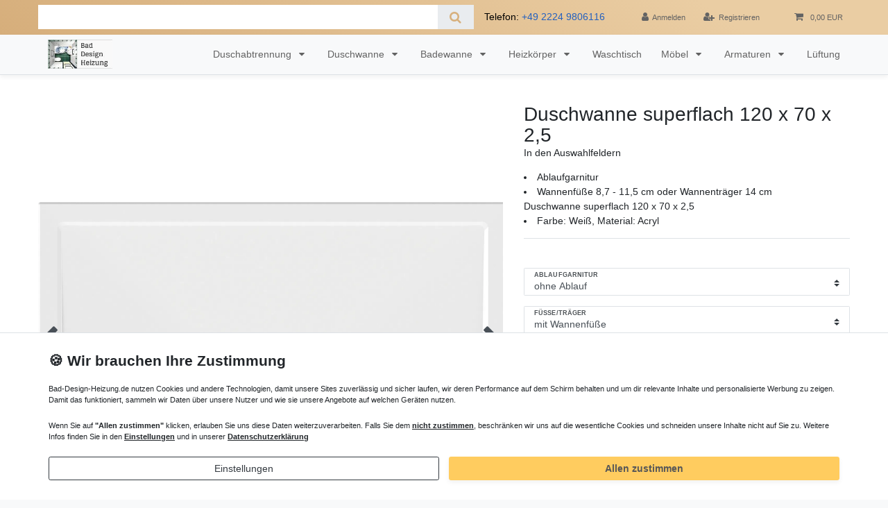

--- FILE ---
content_type: text/html; charset=UTF-8
request_url: https://www.bad-design-heizung.de/duschwanne-superflach-120-x-70-x-2-5/duschwanne/duschtasse-rechteck/rechteckduschwanne-120_28_5143/
body_size: 105077
content:






<!DOCTYPE html>

<html lang="de" data-framework="vue" prefix="og: http://ogp.me/ns#" class="icons-loading">

<head>
    <link rel="preload" as="image" href="https://cdn03.plentymarkets.com/iwfgl65ijvrm/frontend/Bilder/bad-design-heizung-logo.svg">
                        

    <script type="text/javascript">
    (function() {
        var _availableConsents = {"necessary.consent":[true,[],null],"necessary.consentActiveStatus":[true,["consentActiveStatus","_transaction_ids","cr-freeze"],null],"necessary.externalId":[true,["externalID"],null],"necessary.session":[true,[],null],"necessary.csrf":[true,["XSRF-TOKEN"],null],"necessary.shopbooster_cookie":[true,["plenty_cache"],null],"tracking.googleanalytics":[false,["\/^_gat_UA-\/","\/^_ga_\/","\/^_ga_\\\\S*\/","_ga","_gid","_gat","AMP_TOKEN","__utma","__utmt","__utmb","__utmc","__utmz","__utmv","__utmx","__utmxx","_gaexp","_opt_awcid","_opt_awmid","_opt_awgid","_opt_awkid","_opt_utmc"],false],"tracking.adcell":[false,["ADCELLsession","ADCELLpidX","ADCELLspidX","ADCELLvpidX","ADCELLjhX","ADCELLnoTrack"],false],"payment.paypal-cookies":[false,["X-PP-SILOVER","X-PP-L7","tsrc","paypalplus_session_v2"],false],"marketing.googleads":[false,["_gcl_au","IDE","1P_JAR","AID","ANID","CONSENT","DSID","DV","NID","APISID","HSID","SAPISID","SID","SIDCC","SSID"],false],"marketing.facebookpixel":[false,["_fbp","_fbc","act","c_user","datr","fr","m_pixel_ration","pl","presence","sb","spin","wd","xs"],false],"media.reCaptcha":[false,[],false],"convenience.tagmanager":[true,["no-cookies"],true],"convenience.languageDetection":[null,[],null]};
        var _allowedCookies = ["plenty_cache","no-cookies","consentActiveStatus","_transaction_ids","cr-freeze","externalID","XSRF-TOKEN","plenty-shop-cookie","PluginSetPreview","SID_PLENTY_ADMIN_3511","PreviewCookie"] || [];

        window.ConsentManager = (function() {
            var _consents = (function() {
                var _rawCookie = document.cookie.split(";").filter(function (cookie) {
                    return cookie.trim().indexOf("plenty-shop-cookie=") === 0;
                })[0];

                if (!!_rawCookie) {
                    try {
                        _rawCookie = decodeURIComponent(_rawCookie);
                    } catch (e) {
                        document.cookie = "plenty-shop-cookie= ; expires = Thu, 01 Jan 1970 00:00:00 GMT"
                        return null;
                    }

                    try {
                        return JSON.parse(
                            _rawCookie.trim().substr("plenty-shop-cookie=".length)
                        );
                    } catch (e) {
                        return null;
                    }
                }
                return null;
            })();

            Object.keys(_consents || {}).forEach(function(group) {
                if(typeof _consents[group] === 'object' && _consents[group] !== null)
                {
                    Object.keys(_consents[group] || {}).forEach(function(key) {
                        var groupKey = group + "." + key;
                        if(_consents[group][key] && _availableConsents[groupKey] && _availableConsents[groupKey][1].length) {
                            Array.prototype.push.apply(_allowedCookies, _availableConsents[groupKey][1]);
                        }
                    });
                }
            });

            if(!_consents) {
                Object.keys(_availableConsents || {})
                    .forEach(function(groupKey) {
                        if(_availableConsents[groupKey] && ( _availableConsents[groupKey][0] || _availableConsents[groupKey][2] )) {
                            Array.prototype.push.apply(_allowedCookies, _availableConsents[groupKey][1]);
                        }
                    });
            }

            var _setResponse = function(key, response) {
                _consents = _consents || {};
                if(typeof key === "object" && typeof response === "undefined") {
                    _consents = key;
                    document.dispatchEvent(new CustomEvent("consent-change", {
                        detail: {key: null, value: null, data: key}
                    }));
                    _enableScriptsOnConsent();
                } else {
                    var groupKey = key.split(".")[0];
                    var consentKey = key.split(".")[1];
                    _consents[groupKey] = _consents[groupKey] || {};
                    if(consentKey === "*") {
                        Object.keys(_availableConsents).forEach(function(aKey) {
                            if(aKey.split(".")[0] === groupKey) {
                                _consents[groupKey][aKey.split(".")[1]] = response;
                            }
                        });
                    } else {
                        _consents[groupKey][consentKey] = response;
                    }
                    document.dispatchEvent(new CustomEvent("consent-change", {
                        detail: {key: key, value: response, data: _consents}
                    }));
                    _enableScriptsOnConsent();
                }
                if(!_consents.hasOwnProperty('_id')) {
                    _consents['_id'] = "348a4aa45e46db17ec63a489c6cfe13c225195a7";
                }

                Object.keys(_availableConsents).forEach(function(key) {
                    if((_availableConsents[key][1] || []).length > 0) {
                        if(_isConsented(key)) {
                            _availableConsents[key][1].forEach(function(cookie) {
                                if(_allowedCookies.indexOf(cookie) < 0) _allowedCookies.push(cookie);
                            });
                        } else {
                            _allowedCookies = _allowedCookies.filter(function(cookie) {
                                return _availableConsents[key][1].indexOf(cookie) < 0;
                            });
                        }
                    }
                });

                document.cookie = "plenty-shop-cookie=" + JSON.stringify(_consents) + "; path=/; secure";
            };
            var _hasResponse = function() {
                return _consents !== null;
            };

            var _expireDate = function() {
                var expireSeconds = 0;
                                const date = new Date();
                date.setSeconds(date.getSeconds() + expireSeconds);
                const offset = date.getTimezoneOffset() / 60;
                date.setHours(date.getHours() - offset)
                return date.toUTCString();
            }
            var _isConsented = function(key) {
                var groupKey = key.split(".")[0];
                var consentKey = key.split(".")[1];

                if (consentKey === "*") {
                    return Object.keys(_availableConsents).some(function (aKey) {
                        var aGroupKey = aKey.split(".")[0];
                        return aGroupKey === groupKey && _isConsented(aKey);
                    });
                } else {
                    if(!_hasResponse()) {
                        return _availableConsents[key][0] || _availableConsents[key][2];
                    }

                    if(_consents.hasOwnProperty(groupKey) && _consents[groupKey].hasOwnProperty(consentKey))
                    {
                        return !!_consents[groupKey][consentKey];
                    }
                    else {
                        if(!!_availableConsents[key])
                        {
                            return _availableConsents[key][0];
                        }

                        console.warn("Cookie has been blocked due to not being registered: " + key);
                        return false;
                    }
                }
            };
            var _getConsents = function() {
                var _result = {};
                Object.keys(_availableConsents).forEach(function(key) {
                    var groupKey = key.split(".")[0];
                    var consentKey = key.split(".")[1];
                    _result[groupKey] = _result[groupKey] || {};
                    if(consentKey !== "*") {
                        _result[groupKey][consentKey] = _isConsented(key);
                    }
                });
                return _result;
            };
            var _isNecessary = function(key) {
                return _availableConsents.hasOwnProperty(key) && _availableConsents[key][0];
            };
            var _enableScriptsOnConsent = function() {
                var elementsToEnable = document.querySelectorAll("script[data-cookie-consent]");
                Array.prototype.slice.call(elementsToEnable).forEach(function(el) {
                    if(el.dataset && el.dataset.cookieConsent && _isConsented(el.dataset.cookieConsent) && el.type !== "application/javascript") {
                        var newScript = document.createElement("script");
                        if(el.src) {
                            newScript.src = el.src;
                        } else {
                            newScript.textContent = el.textContent;
                        }
                        el.parentNode.replaceChild(newScript, el);
                    }
                });
            };
            window.addEventListener("load", _enableScriptsOnConsent);
                        // Cookie proxy
            (function() {
                var _data = {};
                var _splitCookieString = function(cookiesString) {

                    var _allCookies = cookiesString.split(";");
                    var regex = /[^=]+=[^;]*;?((?:expires|path|domain)=[^;]*;)*/gm;
                    var cookies = [];

                    _allCookies.forEach(function(cookie){
                        if(cookie.trim().indexOf("plenty-shop-cookie=") === 0) {
                            var cookieString = decodeURIComponent(cookiesString);
                            var match;
                            while((match = regex.exec(cookieString)) !== null) {
                                if(match.index === match.lastIndex) {
                                    regex.lastIndex++;
                                }
                                cookies.push(match[0]);
                            }
                        } else if(cookie.length) {
                            cookies.push(cookie);
                        }
                    });

                    return cookies;

                };
                var _parseCookies = function (cookiesString) {
                    return _splitCookieString(cookiesString).map(function(cookieString) {
                        return _parseCookie(cookieString);
                    });
                };
                var _parseCookie = function(cookieString) {
                    var cookie = {
                        name: null,
                        value: null,
                        params: {}
                    };
                    var match = /^([^=]+)=([^;]*);*((?:[^;]*;?)*)$/.exec(cookieString.trim());
                    if(match && match[1]) {
                        cookie.name = match[1];
                        cookie.value = match[2];

                        (match[3] || "").split(";").map(function(param) {
                            return /^([^=]+)=([^;]*);?$/.exec(param.trim());
                        }).filter(function(param) {
                            return !!param;
                        }).forEach(function(param) {
                            cookie.params[param[1]] = param[2];
                        });

                        if(cookie.params && !cookie.params.path) {
                            cookie.params.path = "/";
                        }
                    }

                    return cookie;
                };
                var _isAllowed = function(cookieName) {
                    return _allowedCookies.some(function(allowedCookie) {
                        var match = /^\/(.*)\/([gmiy]*)$/.exec(allowedCookie);
                        return (match && match[1] && (new RegExp(match[1], match[2])).test(cookieName))
                            || allowedCookie === cookieName;
                    });
                };
                var _set = function(cookieString) {
                    var cookie = _parseCookie(cookieString);
                                                                    var domainParts = (window.location.host || window.location.hostname).split(".");
                        if(domainParts[0] === "www") {
                            domainParts.shift();
                            cookie.domain = "." + domainParts.join(".");
                        } else {
                            cookie.domain = (window.location.host || window.location.hostname);
                        }
                                        if(cookie && cookie.name) {
                        if(_isAllowed(cookie.name)) {
                            var cookieValue = cookie.value || "";
                            _data[cookie.name] = cookieValue + Object.keys(cookie.params || {}).map(function(paramKey) {
                                                            if(paramKey === "expires") {
                                    return "";
                                }
                                                            return "; " + paramKey.trim() + "=" + cookie.params[paramKey].trim();
                            }).join("");
                        } else {
                            _data[cookie.name] = null;
                            console.warn("Cookie has been blocked due to privacy settings: " + cookie.name);
                        }
                        _update();
                    }
                };
                var _get = function() {
                    return Object.keys(_data).filter(function (key) {
                        return !!_data[key];
                    }).map(function (key) {
                        return key + "=" + (_data[key].split(";")[0]);
                    }).join("; ");
                };
                var _update = function() {
                    delete document.cookie;
                    var cookies = _parseCookies(document.cookie);
                    Object.keys(_data).forEach(function(key) {
                        if(!_data[key]) {
                            // unset cookie
                            var domains = (window.location.host || window.location.hostname).split(".");
                            while(domains.length > 1) {
                                document.cookie = key + "=; path=/; expires=Thu, 01 Jan 1970 00:00:01 GMT; domain="+domains.join(".");
                                document.cookie = key + "=; path=/; expires=Thu, 01 Jan 1970 00:00:01 GMT; domain=."+domains.join(".");
                                domains.shift();
                            }
                            document.cookie = key + "=; path=/; expires=Thu, 01 Jan 1970 00:00:01 GMT;";
                            delete _data[key];
                        } else {
                            var existingCookie = cookies.find(function(cookie) { return cookie.name === key; });
                            var parsedData = _parseCookie(key + "=" + _data[key]);
                            if(!existingCookie || existingCookie.value !== parsedData.value) {
                                document.cookie = key + "=" + _data[key];
                            } else {
                                // console.log('No changes to cookie: ' + key);
                            }
                        }
                    });

                    if(!document.__defineGetter__) {
                        Object.defineProperty(document, 'cookie', {
                            get: _get,
                            set: _set
                        });
                    } else {
                        document.__defineGetter__('cookie', _get);
                        document.__defineSetter__('cookie', _set);
                    }
                };

                _splitCookieString(document.cookie).forEach(function(cookie)
                {
                    _set(cookie);
                });

                _update();
            })();
            
            return {
                setResponse: _setResponse,
                hasResponse: _hasResponse,
                isConsented: _isConsented,
                getConsents: _getConsents,
                isNecessary: _isNecessary
            };
        })();
    })();
</script>


    
<meta charset="utf-8">
<meta http-equiv="X-UA-Compatible" content="IE=edge">
<meta name="viewport" content="width=device-width, initial-scale=1">
<meta name="generator" content="plentymarkets" />
<meta name="format-detection" content="telephone=no"> 
<link rel="icon" href="[data-uri]" type="image/svg+xml">

<link rel="preload" as="image" href="https://media.bad-design-heizung.de/item/images/28/full/Duschtasse-120x70.jpg">


    <link rel="canonical" href="https://www.bad-design-heizung.de/duschwanne-superflach-120-x-70-x-2-5/duschwanne/duschtasse-rechteck/rechteckduschwanne-120_28_5142/">



<style data-font="Custom-Font">
    
                
        .icons-loading .fa { visibility: hidden !important; }
</style>

<link rel="preload" href="https://cdn03.plentymarkets.com/iwfgl65ijvrm/plugin/66/ceres/css/ceres-icons.css" as="style" onload="this.onload=null;this.rel='stylesheet';">
<noscript><link rel="stylesheet" href="https://cdn03.plentymarkets.com/iwfgl65ijvrm/plugin/66/ceres/css/ceres-icons.css"></noscript>


<link rel="preload" as="style" href="https://cdn03.plentymarkets.com/iwfgl65ijvrm/plugin/66/ceres/css/ceres-base.css?v=a17e4019597646d025ad3369f4ca33afedf46b12">
    <link rel="stylesheet" href="https://cdn03.plentymarkets.com/iwfgl65ijvrm/plugin/66/ceres/css/ceres-base.css?v=a17e4019597646d025ad3369f4ca33afedf46b12">


<script type="application/javascript">
    /*! loadCSS. [c]2017 Filament Group, Inc. MIT License */
    /* This file is meant as a standalone workflow for
    - testing support for link[rel=preload]
    - enabling async CSS loading in browsers that do not support rel=preload
    - applying rel preload css once loaded, whether supported or not.
    */
    (function( w ){
        "use strict";
        // rel=preload support test
        if( !w.loadCSS ){
            w.loadCSS = function(){};
        }
        // define on the loadCSS obj
        var rp = loadCSS.relpreload = {};
        // rel=preload feature support test
        // runs once and returns a function for compat purposes
        rp.support = (function(){
            var ret;
            try {
                ret = w.document.createElement( "link" ).relList.supports( "preload" );
            } catch (e) {
                ret = false;
            }
            return function(){
                return ret;
            };
        })();

        // if preload isn't supported, get an asynchronous load by using a non-matching media attribute
        // then change that media back to its intended value on load
        rp.bindMediaToggle = function( link ){
            // remember existing media attr for ultimate state, or default to 'all'
            var finalMedia = link.media || "all";

            function enableStylesheet(){
                // unbind listeners
                if( link.addEventListener ){
                    link.removeEventListener( "load", enableStylesheet );
                } else if( link.attachEvent ){
                    link.detachEvent( "onload", enableStylesheet );
                }
                link.setAttribute( "onload", null );
                link.media = finalMedia;
            }

            // bind load handlers to enable media
            if( link.addEventListener ){
                link.addEventListener( "load", enableStylesheet );
            } else if( link.attachEvent ){
                link.attachEvent( "onload", enableStylesheet );
            }

            // Set rel and non-applicable media type to start an async request
            // note: timeout allows this to happen async to let rendering continue in IE
            setTimeout(function(){
                link.rel = "stylesheet";
                link.media = "only x";
            });
            // also enable media after 3 seconds,
            // which will catch very old browsers (android 2.x, old firefox) that don't support onload on link
            setTimeout( enableStylesheet, 3000 );
        };

        // loop through link elements in DOM
        rp.poly = function(){
            // double check this to prevent external calls from running
            if( rp.support() ){
                return;
            }
            var links = w.document.getElementsByTagName( "link" );
            for( var i = 0; i < links.length; i++ ){
                var link = links[ i ];
                // qualify links to those with rel=preload and as=style attrs
                if( link.rel === "preload" && link.getAttribute( "as" ) === "style" && !link.getAttribute( "data-loadcss" ) ){
                    // prevent rerunning on link
                    link.setAttribute( "data-loadcss", true );
                    // bind listeners to toggle media back
                    rp.bindMediaToggle( link );
                }
            }
        };

        // if unsupported, run the polyfill
        if( !rp.support() ){
            // run once at least
            rp.poly();

            // rerun poly on an interval until onload
            var run = w.setInterval( rp.poly, 500 );
            if( w.addEventListener ){
                w.addEventListener( "load", function(){
                    rp.poly();
                    w.clearInterval( run );
                } );
            } else if( w.attachEvent ){
                w.attachEvent( "onload", function(){
                    rp.poly();
                    w.clearInterval( run );
                } );
            }
        }


        // commonjs
        if( typeof exports !== "undefined" ){
            exports.loadCSS = loadCSS;
        }
        else {
            w.loadCSS = loadCSS;
        }
    }( typeof global !== "undefined" ? global : this ) );

    (function() {
        var checkIconFont = function() {
            if(!document.fonts || document.fonts.check("1em FontAwesome")) {
                document.documentElement.classList.remove('icons-loading');
            }
        };

        if(document.fonts) {
            document.fonts.addEventListener("loadingdone", checkIconFont);
            window.addEventListener("load", checkIconFont);
        }
        checkIconFont();
    })();
</script>

                    

<!-- Extend the existing style with a template -->
                            


<script>

    
    function setCookie(name,value,days) {
        var expires = "";
        if (days) {
            var date = new Date();
            date.setTime(date.getTime() + (days*24*60*60*1000));
            expires = "; expires=" + date.toUTCString();
        }
        document.cookie = name + "=" + (value || "")  + expires + "; path=/";
    }
    function getCookie(name) {
        var nameEQ = name + "=";
        var ca = document.cookie.split(';');
        for (var i = 0; i < ca.length; i++) {
            var c = ca[i];
            while (c.charAt(0) == ' ') c = c.substring(1, c.length);
            if (c.indexOf(nameEQ) == 0) return c.substring(nameEQ.length, c.length);
        }
        return null;
    }

    if (getCookie("externalID") == null) {
        setCookie("externalID",  '69676e7094931' + Math.random(), 100);
    }

    let consentActiveStatus = [{"googleanalytics":"true","googleads":"true","facebookpixel":"true","bingads":"false","pinterest":"false","adcell":"true","econda":"false","channelpilot":"false","sendinblue":"false","hotjar":"false","moebelde":"false","intelligentreach":"false","clarity":"false","awin":"false","belboon":"false"}];
    setCookie("consentActiveStatus",JSON.stringify(consentActiveStatus),100);

    function normalizeString(a) {
        return a.replace(/[^\w\s]/gi, '');
    }

    function convertAttributesToText(attributes){
        var variantText = '';

        if(attributes.length){
            for(let i = 0; i < attributes.length ; i++){
                variantText+= attributes[i]["value"]["names"]["name"];
                if(i !== (attributes.length-1)){
                    variantText+= ", ";
                }
            }
        }
        return variantText;
    }

    function sendProductListClick(position, products) {
        var payload = {
            'ecommerce': {
                'currencyCode': '',
                'click': {
                    'actionField': {'list': ''},
                    'products': new Array(products[position])
                }
            },
            'ga4Event': 'select_item',
            'nonInteractionHit': false,
            'event': 'ecommerceEvent',
            'eventCategory': 'E-Commerce',
            'eventAction': 'Produktklick',
            'eventLabel': '',
            'eventValue': undefined
        };
        dataLayer.push(payload);    }

    function capiCall(payload){
            }

    window.dataLayer = window.dataLayer || [];
    function gtag() { window.dataLayer.push(arguments);}
    let plentyShopCookie = getCookie("plenty-shop-cookie");
    plentyShopCookie = (typeof plentyShopCookie === "undefined") ? '' : JSON.parse(decodeURIComponent(plentyShopCookie));
    

    
        if(plentyShopCookie) {
            let hasConsentedToMicrosoftAds = false;
            let microsoftConsentObject = {};

            
            if (hasConsentedToMicrosoftAds) {
                microsoftConsentObject = {
                    ad_storage: 'granted'
                };

                window.uetq = window.uetq || [];
                window.uetq.push('consent', 'default', microsoftConsentObject);
            }
        }
    
                if (plentyShopCookie) {
                let hasConsentedToAds = false;
                let hasConsentedToAnalytics = false;
                let basicConsentObject = {};

                                hasConsentedToAds = plentyShopCookie
            .marketing.
                googleads;
                
                                hasConsentedToAnalytics = plentyShopCookie
            .tracking.
                googleanalytics;
                
                if (hasConsentedToAds || hasConsentedToAnalytics) {
                    basicConsentObject = {
                        ad_storage: 'granted',
                        ad_user_data: 'granted',
                        ad_personalization: 'granted',
                        analytics_storage: 'granted'
                    };

                    gtag('consent', 'default', basicConsentObject);
                }
            }
    

    document.addEventListener("consent-change", function (e){

        
        var consentIntervall = setInterval(function(){

                            let hasConsentedToAds = false;
                let hasConsentedToAnalytics = false;
                let basicConsentObject = {};

                                    hasConsentedToAds = e.detail.data.marketing.googleads;
                
                                    hasConsentedToAnalytics = e.detail.data.tracking.googleanalytics;
                

                if (hasConsentedToAds || hasConsentedToAnalytics) {
                    basicConsentObject = {
                        ad_storage: 'granted',
                        ad_user_data: 'granted',
                        ad_personalization: 'granted',
                        analytics_storage: 'granted'
                    };

                    gtag('consent', 'update', basicConsentObject);
                }

            
            
                let hasConsentedToMicrosoftAds = false;
                let basicMicrosoftConsentObject = {};

                
                if (hasConsentedToMicrosoftAds) {
                    basicMicrosoftConsentObject = {
                        ad_storage: 'granted'
                    };

                    window.uetq = window.uetq || [];
                    window.uetq.push('consent', 'update', basicMicrosoftConsentObject);
                }

            
            var payload = {
                'event': 'consentChanged'
            };
            dataLayer.push(payload);
            clearInterval(consentIntervall);
        }, 200);
    });
</script>


            



    
    
                    

    
    
    
    
    

                    


<meta name="robots" content="ALL">
    <meta name="description" content="Superflache Duschtasse 120x70 x 2,5 cm bodengleiche Duschwanne bodenebene Brausetasse Ablauf mittig Wannenträger Ablauf Acryl weiß günstig preiswert kaufen.">
    <meta name="keywords" content="Duschtasse 120x70">
<meta property="og:title" content="Duschwanne superflach 120 x 70 x 2,5 | Bad Design Heizung"/>
<meta property="og:type" content="article"/>
<meta property="og:url" content="https://www.bad-design-heizung.de/duschwanne-superflach-120-x-70-x-2-5/duschwanne/duschtasse-rechteck/rechteckduschwanne-120_28_5143/"/>
<meta property="og:image" content="https://media.bad-design-heizung.de/item/images/28/full/Duschtasse-120x70.jpg"/>
<meta property="thumbnail" content="https://media.bad-design-heizung.de/item/images/28/full/Duschtasse-120x70.jpg"/>

<script type="application/ld+json">
            {
                "@context"      : "http://schema.org/",
                "@type"         : "Product",
                "@id"           : "5143",
                "name"          : "Duschwanne superflach 120 x 70 x 2,5",
                "category"      : "Duschwanne",
                "releaseDate"   : "",
                "image"         : "https://media.bad-design-heizung.de/item/images/28/preview/Duschtasse-120x70.jpg",
                "identifier"    : "5143",
                "description"   : "Duschwanne superflach 120 x 70 x 2,5 Weiß In den Dropdown-Auswahlfeldern für Duschtasse 120x70Ablaufgarnitur, Wannenfüße 8,7 - 11,5 cm oder Wannenträger 14 cm Folgendes Zubehör ist im Shop erhältlich: Montagewinkel für die Auflage an der Wand 1x87/2x67 cm: Mehrpreis 33,00 EUR inkl. MwSt. Dämm-/Schutzband 330x7,5 cm: Mehrpreis 21,00 EUR inkl. MwSt. Duschtasse 120x70 günstig online kaufen",
                "disambiguatingDescription" : "In den Auswahlfeldern &lt;li&gt;Ablaufgarnitur&lt;/li&gt;&lt;li&gt;Wannenfüße 8,7 - 11,5 cm oder Wannenträger 14 cm&lt;/li&gt;Duschwanne superflach 120 x 70 x 2,5&lt;li&gt;Farbe: Weiß, Material: Acryl&lt;/li&gt;",
                "manufacturer"  : {
                    "@type"         : "Organization",
                    "name"          : "C&amp;S"
                },
                "brand"         : {
                    "@type"         : "Brand",
                    "name"          : "C&amp;S"
                },
                "sku"           : "5143",
                "offers": {
                    "@type"         : "Offer",
                    "priceCurrency" : "EUR",
                    "price"         : "388.00",
                    "priceValidUntil": "2026-01-28",
                    "shippingDetails": {
                       "@type": "OfferShippingDetails",
                       "shippingDestination": {
                       "@type": "DefinedRegion",
                       "addressCountry": "DE"
                       },
                        "deliveryTime": {
                             "@type": "ShippingDeliveryTime",
                             "handlingTime": {
                                "@type": "QuantitativeValue",
                                "unitCode": "d",
                                    "minValue": "1",
                                    "maxValue": "5"
                                },
                             "transitTime": {
                                "@type": "QuantitativeValue",
                                "unitCode": "d",
                                "minValue": "1",
                                "maxValue": "5"
                             }
                       },  
                       "shippingRate": {
                        "@type": "MonetaryAmount",
                        "value": "20.00",
                        "currency": "EUR"
                      }

                    },
                    "hasMerchantReturnPolicy": {
                      "@type": "MerchantReturnPolicy",
                      "applicableCountry": "DE",
                      "returnPolicyCategory":  "https://schema.org/MerchantReturnFiniteReturnWindow",
                      "merchantReturnDays": 14,
                      "returnMethod": "https://schema.org/ReturnByMail",
                      "returnFees": "https://schema.org/FreeReturn"
                    },
                    "url"           : "https://www.bad-design-heizung.de/duschwanne-superflach-120-x-70-x-2-5/duschwanne/duschtasse-rechteck/rechteckduschwanne-120_28_5143/",
                    "priceSpecification":[
                                                {
                            "@type": "UnitPriceSpecification",
                            "price": "388.00",
                            "priceCurrency": "EUR",
                            "priceType": "SalePrice",
                            "referenceQuantity": {
                                "@type": "QuantitativeValue",
                                "value": "1",
                                "unitCode": "C62"
                            }
                        }

                    ],
                    "availability"  : "https://schema.org/InStock",
                    "itemCondition" : "https://schema.org/NewCondition"
                },
                "depth": {
                    "@type"         : "QuantitativeValue",
                    "value"         : "0"
                },
                "width": {
                    "@type"         : "QuantitativeValue",
                    "value"         : "0"
                },
                "height": {
                    "@type"         : "QuantitativeValue",
                    "value"         : "0"
                },
                "weight": {
                    "@type"         : "QuantitativeValue",
                    "value"         : "0"
                }
            }
        </script>

<title>Duschwanne superflach 120 x 70 x 2,5 | Bad Design Heizung</title>

                <style>body>#vue-app .wrapper-main,body>#vue-error .wrapper-main{position:relative;background-color:#fff}.page-cancellation-rights .main,.page-legal-disclosure .main,.page-privacy-policy .main,.page-terms-conditions .main,.page-contact .main,.page-terms-conditions .main,.page-category .main{padding-top:2rem}.page-home-category .main{padding-top:0}.page-home-category .main .widget-item-list h2{text-transform:uppercase !important}.widget-text.widget{margin-bottom:2rem}.main{background-color:#fff}.page-content{background-color:#fff}.btn-primary{color:#fff;background-color:#d7b07d;border-color:#d7b07d}.btn-outline-primary{color:#464646;border-color:#909090;background-color:#dedede}.widget-primary .text-appearance{color:#4d6875 !important}.widget-text .widget-inner{padding:0rem 0rem}.widget-list .widget-inner{padding:0rem 15px}.widget-item-list.widget-primary .widget-caption{color:#575757;background-color:#fff}.widget-item-list .widget-caption a{color:#575757}.widget-item-list.widget-primary .widget-caption a{color:#212529;display:none}.widget-item-list .widget-caption h2,.widget-item-list .widget-caption .h2{text-align:center}.widget-item-list.widget-primary .widget-caption{background-color:#fff !important;color:#212529 !important;text-align:center}.list-controls .list-controls-inner{background:#eacda3}.badge-success,.tag-success{color:#fff;background-color:#828c61}a{color:#2360bf}a:hover,a:focus,a:active{text-decoration:none;color:#2959a2}.widget-proportional{-webkit-box-shadow:0px 3px 7px rgba(0,0,0,0.15);box-shadow:0px 3px 7px rgba(0,0,0,0.15)}.row .py-5{padding-top:3em}.top-bar{background:linear-gradient(215deg, #eacda3 20%, #d6ae7b 100%);color:#000000}.top-bar .controls-list>li a:not(.btn){color:#636363 !important}.top-bar .controls-list .control-basket .toggle-basket-preview{background-color:transparent}.top-bar .search-shown .always-visible-search .search-box-shadow-frame .search-submit{color:#636363;background:none}.main-navbar-collapsable ul.mainmenu{color:#636363}.main-navbar-collapsable .mainmenu li>a{color:#636363}.megamenu .level1 a{color:#636363 !important}.megamenu .collapse{background-color:white}nav.navbar.megamenu .main-navbar-collapsable ul.mainmenu>li>ul.collapse>li.level1>a{font-weight:normal;color:#575757}.mobile-navigation .breadcrumb{color:#fff}@media (min-width: 992px){nav.navbar.megamenu{position:relative;border-bottom-color:#e6e6e6;border-bottom-width:1px;-webkit-box-shadow:0px 3px 7px rgba(0,0,0,0.06);box-shadow:0px 3px 7px rgba(0,0,0,0.06)}}@media (max-width: 991.98px){#controlsList{padding:0 6px !important}.telefonnummer{display:none !important}}nav.navbar.megamenu .main-navbar-collapsable ul.mainmenu>li>ul.collapse>li ul.nav-dropdown-inner .level1>a:hover{-webkit-transform:scale(1.05);transform:scale(1.05)}@media (min-width: 992px){nav.navbar.megamenu .main-navbar-collapsable ul.mainmenu>li>ul.collapse{-webkit-column-count:4;column-count:4}}.telefonnummer{color:#636363 !important;margin-bottom:0em;display:-webkit-box;display:-ms-flexbox;display:flex;-webkit-box-align:center;-ms-flex-align:center;align-items:center;margin-right:1rem}nav.navbar.megamenu .main-navbar-collapsable ul.mainmenu>li>ul.collapse>li ul.nav-dropdown-inner .level1>a{color:#424242;font-weight:normal}.hero-left{margin-bottom:2em;padding-bottom:3em;background-color:rgba(247,247,249,0.75);border-radius:7px;padding:1em}.home-hero{width:100vw;min-height:auto;position:relative;left:calc(-1 * (100vw - 100%) / 2);background:linear-gradient(215deg, #f0ad4e2b 20%, #d6ae7b00 100%);background-image:-webkit-gradient(linear, right top, left bottom, from(rgba(215,176,125,0.26)), to(rgba(247,247,249,0.25))),url("https://cdn03.plentymarkets.com/iwfgl65ijvrm/frontend/black-and-white-bathroom.jpg");background-image:linear-gradient(to bottom left, rgba(215,176,125,0.26), rgba(247,247,249,0.25)),url("https://cdn03.plentymarkets.com/iwfgl65ijvrm/frontend/black-and-white-bathroom.jpg");height:500px}.py-5.home-hero{-webkit-box-shadow:0px 0px 13px rgba(0,0,0,0.08);box-shadow:0px 0px 13px 1px rgba(0,0,0,0.08)}.parallax-text-container h1{text-align:center}.main-title{text-transform:uppercase}.badewanne-home{max-width:100%;vertical-align:center;margin-bottom:3em;border-radius:50%;-webkit-box-shadow:0px 3px 7px rgba(0,0,0,0.06);box-shadow:0px 3px 7px rgba(0,0,0,0.06)}.cmp-product-thumb{-webkit-box-shadow:0px 3px 7px rgba(0,0,0,0.15);box-shadow:0px 3px 7px rgba(0,0,0,0.15)}.cmp-product-thumb .add-to-basket-lg-container{border-color:transparent #ffcc5f transparent transparent}.thumb-content a{color:#b17322}.widget-image-box.widget-primary a[href].widget-inner:hover .widget-caption{color:#212529;background-color:#e2c69d}.widget-image-box.widget-primary a[href].widget-inner .widget-caption{color:#212529;background-color:rgba(255,255,255,0.9)}.footer{background:linear-gradient(215deg, #eacda3 20%, #d6ae7b 100%);max-width:none}.footer .row{max-width:1200px;margin-left:auto;margin-right:auto}.footer .h4,.footer h4{margin-bottom:1rem}.footer .widget-newsletter .col-12{padding-left:0}.footer .widget-list .widget-inner .list-container{text-align:left}.footer .widget-legal-information a:last-child{display:none}.footer .widget-grid .widget-inner .widget-list{background-color:transparent}.footer .col.clearfix{padding-top:1em}.orange-btn.btn.mr-1{border-radius:3px;background:#ffcc5f;-webkit-box-shadow:0px 3px 7px rgba(0,0,0,0.06);box-shadow:0px 3px 7px rgba(0,0,0,0.06);padding:8px 25px;font-weight:bold;font-size:17px;color:#575757;margin-right:3%}.orange-btn.btn.mr-2{border-radius:3px;background:transparent;padding:8px 25px;border:2px solid #575757;font-weight:bold;font-size:17px;color:#575757}.footer .btn-primary{color:#575757;background-color:#ffcc5f;border-color:#ffcc5f;-webkit-box-shadow:0px 3px 7px rgba(0,0,0,0.06);box-shadow:0px 3px 7px rgba(0,0,0,0.06);font-weight:bold}.footer .btn,.footer .orange-btn.btn.mr-1{font-size:1em}.footer .btn-link{color:#0c86b3}.footer .list-unstyled{font-weight:bold}.footer .fa.fa-circle-thin{font-size:0.7em}.footer .widget .widget-link-list{color:#4D4F4D}.footer{color:#4D4F4D;-webkit-font-smoothing:antialiased}.footer .list-unstyled>li{font-weight:normal}.footer h4{font-size:1.1em !important;font-weight:bold}.footer p.h4{font-size:1.1em !important;font-weight:bold}.kontakt-overlay{width:100vw;min-height:auto;position:fixed;left:calc(-1 * (100vw - 99.6%) / 2);-webkit-writing-mode:vertical-lr;-ms-writing-mode:tb-lr;writing-mode:vertical-lr;font-weight:bold;background-color:#ffcc5f;max-width:2em;padding-top:1em;padding-bottom:1em;padding-left:0.3em;border-radius:4px;-webkit-box-shadow:0px 0px 7px #ababab;box-shadow:0px 0px 7px #ababab}.kontakt-overlay:hover{-webkit-transform:scale(1.04);transform:scale(1.04)}#contact-map{display:none}.sidebar-categories .category-title{background:#e7cfaf}.sidebar-categories ul li.active>a{background:#ffe8c9}.sidebar-categories ul li.active>a:before{content:">> "}.sidebar-categories ul li.active>a{font-weight:bold}.widget-item-list .vat{margin-top:.5rem;font-size:70%}@media (min-width: 576px){.list-controls .filter-toggle{color:#525252;background-color:#ffe4bc;border-color:#525252;margin-right:1em;-webkit-box-shadow:0 0 3px #929292;box-shadow:0 0 3px #929292}}.list-controls #filterCollapse .page-content{-webkit-box-shadow:0 0 20px #737373;box-shadow:0 0 20px #737373}.articlenumber.small.text-muted{display:none}.add-to-basket-lg-container{display:none}.single .add-to-basket-container .btn-appearance{color:#fff;background-color:#F0B665;border-color:#F0B665}.single .add-to-basket-container .btn-appearance:hover,.single .add-to-basket-container .btn-appearance:active,.single .add-to-basket-container .btn-appearance:focus{color:#212529;background-color:#EACDA3 !important;border-color:#A5F07D !important;-webkit-box-shadow:none !important;box-shadow:none !important}.qty-btn-container .qty-btn{-webkit-box-align:center;-ms-flex-align:center;align-items:center}.page-wish-list .meta-container-wrapper .btn-primary{color:#fff;background-color:#F0B665;border-color:#F0B665}.page-wish-list .meta-container-wrapper .btn-primary:hover,.page-wish-list .meta-container-wrapper .btn-primary:active,.page-wish-list .meta-container-wrapper .btn-primary:focus{color:#fff;background-color:#EACDA3 !important;border-color:#A5F07D !important;-webkit-box-shadow:none !important;box-shadow:none !important}.page-wish-list .meta-container-wrapper .small{margin-top:.5rem}.cmp-product-thumb .category-lowest-price,.cmp-product-thumb .category-unit-price,.input-unit label,.input-unit .input-unit-label{color:#4F5458 !important}.item-name{color:#636363 !important;font-size:1em}.main-navbar-collapsable .ddown>a::after{display:inline-block;width:15px;height:14px}@media(min-width: 1400px){.search-permanent .controls{width:439px;aspect-ratio:8.71/1}.search-permanent .always-visible-search{width:747px;aspect-ratio:15/1 auto;}.shopbuilder-version .col-xl-5.widget-prop-xl-auto.col-lg-5{aspect-ratio:0.62/1}}.always-visible-search { display: flex; align-items: center; } @media(min-width: 992px) { .always-visible-search:after { content: ''; position: relative; float: right; display: block; margin: 0 1em 0; white-space: nowrap; } #controlsList > .list-inline-item.control-user { width: 220px; } .main-navbar-collapsable .ddown>a::after { width: 20px !important; display: inline-block; } }category-item[v-cloak], .category-item-placeholder { display: block !important; width: 100%; background-color: #EEE; } category-item[v-cloak] .fa.fa-image { display: none !important; } .widget-primary .btn-appearance { color: #000 !important; font-weight: bold; } @media(min-width: 768px) { .widget-item-grid > ul > li:empty, category-item[v-cloak], .category-item-placeholder, .cmp-product-thumb { aspect-ratio: 270 / 400; } } @media(min-width: 568px) and (max-width: 767px) { .widget-item-grid > ul > li:empty , category-item[v-cloak], .category-item-placeholder, .cmp-product-thumb { aspect-ratio: 270 / 325; } } @media(max-width: 576px) { category-item[v-cloak], .category-item-placeholder, .cmp-product-thumb { height: 143px; } .widget-item-grid > ul > li:empty { height: calc(143px + 20px); } } #cookie-bar .container-max { min-height: calc(100vh / 3); display: flex;  justify-content: center; align-items: center; }</style>
                
    <script>document.addEventListener('DOMContentLoaded', function() {
  const searchContainer = document.querySelector('.search-permanent .always-visible-search');
  if (searchContainer) {
    const telUrl = document.createElement('div');
    telUrl.classList.add('tel-url', 'text-nowrap');

    const telText = document.createElement('span');
    telText.textContent = 'Telefon: ';

    const telLink = document.createElement('a');
    telLink.href = 'tel:+4922249806116';
    telLink.textContent = '+49 2224 9806116';
    telLink.style.color = '#2360bf';
    telLink.style.whiteSpace = 'nowrap';
    telLink.style.marginRight = '1em';

    telUrl.appendChild(telText);
    telUrl.appendChild(telLink);
    searchContainer.appendChild(telUrl);
  } else {
    console.error('.search-permanent .always-visible-search wurde nicht gefunden');
  }
});</script>
                        <script>        let isSignUp = false;        document.addEventListener("onSignUpSuccess", function (e) {                        isSignUp = true;            localStorage.setItem("signupTime", new Date().getTime());        });        document.addEventListener("onSetUserData", function (e) {                        if (e.detail.oldState.user.userData == null && e.detail.newState.user.userData !== null) {                let lastSignUpTime = localStorage.getItem("signupTime");                let timeDiff = new Date().getTime() - lastSignUpTime;                let is24HoursPassed = timeDiff > 24 * 60 * 60 * 1000;                if (isSignUp || is24HoursPassed) {                                        var payload = {                        'event': isSignUp ? 'sign_up' : 'login',                        'user_id': e.detail.newState.user.userData.id,                        'pageType': 'tpl.item'                    };                    dataLayer.push(payload);                                        isSignUp = false;                }            }        });        document.addEventListener("onSetComponent", function (e) {            console.log(e.detail);            if(e.detail.payload.component === "basket-preview"){                var payload = {                    'event': 'funnel_event',                    'action': 'OPEN_BASKET_PREVIEW',                };                dataLayer.push(payload);                            }        });        document.addEventListener("onSetCouponCode", function (e) {            console.log(e.detail);            if(e.detail.payload !== null){                var payload = {                    'event': 'funnel_event',                    'action': 'COUPON_CODE_ADDED',                    'couponCode': e.detail.payload                };                dataLayer.push(payload);                            }        });                var payload ={            'event': 'facebookEvent',            'event_id': '69676e7095eda' + Math.random(),            'facebookEventName': 'PageView'        };        dataLayer.push(payload);        capiCall(payload);                document.addEventListener("onAddWishListId", function (e) {            var payload = {                'event': 'AddToWishlist',                'event_id': '69676e7095eda' + Math.random(),                'ga4Event': 'add_to_wishlist',                'content_name': 'Artikeldetailseite',                'content_category': '',                'content_type': 'product',                'content_ids': e.detail.payload,                'contents': '',                'currency': 'EUR',                'value': '0.01'            };            dataLayer.push(payload);                    });        document.addEventListener("onSetWishListItems", function (e) {            console.log(e.detail.payload);            if (typeof e.detail.payload !== 'undefined') {                var products = [];                var idList = [];                var contents = [];                e.detail.payload.forEach(function (item, index) {                    products.push({                        id: item.data.item.id + '',                        name: item.data.texts.name1,                        price: item.data.prices.default.price.value + '',                        brand: item.data.item.manufacturer.externalName,                        category: 'Duschwanne',                        variant: convertAttributesToText(item.data.attributes),                        position: index,                        list: 'Wunschliste'                    });                    contents.push({                        id: item.data.item.id,                        quantity: 1,                        item_price: item.data.prices.default.price.value                    });                    idList.push(item.id);                });                var payload = {                    'ecommerce': {                        'currencyCode': 'EUR',                        'impressions': products                    },                    'google_tag_params': {                        'ecomm_prodid': idList,                        'ecomm_pagetype': 'other',                        'ecomm_category': 'Wunschliste',                    },                    'content_ids': idList,                    'content_name': 'Wunschliste',                    'content_type': 'product',                    'contents': contents,                    'currency': 'EUR',                    'value': '0.01',                    'event': 'ecommerceEvent',                    'event_id': '69676e7095eda' + Math.random(),                    'ga4Event': 'view_item_list',                    'eventCategory': 'E-Commerce',                    'eventAction': 'Produktimpression',                    'eventLabel': 'Artikeldetailseite',                    'eventValue': undefined                };                dataLayer.push(payload);                capiCall(payload);            }        });        document.addEventListener("onContactFormSend", function (e) {            var payload ={                'event': 'facebookEvent',                'event_id': '69676e7095eda' + Math.random(),                'facebookEventName': 'Contact',                'currency': 'EUR',                'value': '0.01'            };            dataLayer.push(payload);            capiCall(payload);        });        document.addEventListener("onSetVariationOrderProperty", function (e) {            var payload = {                'event': 'facebookEvent',                'facebookEventName': 'CustomizeProduct',                'event_id': '69676e7095eda' + Math.random(),                'currency': 'EUR',                'value': '0.01'            };            dataLayer.push(payload);            capiCall(payload);        });        document.addEventListener("onAddBasketItem", function (e) {                        var payload = {                'ecommerce': {                    'currencyCode': 'EUR',                    'add': {                        'actionField':                            {'list': 'Artikeldetailseite'},                        'products': [{                            'id': e.detail.payload[0].variationId + '',                            'quantity': e.detail.payload[0].quantity,                            'price': e.detail.payload[0].price+'',                            'variant': convertAttributesToText(e.detail.payload[0].variation.data.attributes),                            'name': e.detail.payload[0].variation.data.texts.name1,                            'brand': e.detail.payload[0].variation.data.item.manufacturer.externalName,                            'category': 'Duschwanne'                                                    }]                    }                },                'content_name': 'Artikeldetailseite',                'content_type': 'product',                'content_ids': e.detail.payload[0].variationId,                'contents': [{                    'id': e.detail.payload[0].variationId,                    'quantity': e.detail.payload[0].quantity,                    'item_price': e.detail.payload[0].price                }],                'currency': 'EUR',                'value': '0.01',                'addCartValue':e.detail.payload[0].price+'',                'addCartQty': e.detail.payload[0].quantity,                'addCartId':e.detail.payload[0].variationId + '',                'addCartVariant': convertAttributesToText(e.detail.payload[0].variation.data.attributes),                'addCartName': e.detail.payload[0].variation.data.texts.name1,                'addCartBrand': e.detail.payload[0].variation.data.item.manufacturer.externalName,                'addCartCategory': 'Duschwanne',                'addCartImage': e.detail.payload[0].variation.data.images.all[0].url,                'addCartItemLink': "https://www.bad-design-heizung.de/a-" + e.detail.payload[0].variation.data.item.id,                'nonInteractionHit': false,                'event': 'ecommerceEvent',                'event_id': '69676e7095eda' + Math.random(),                'ga4Event': 'add_to_cart',                'eventCategory': 'E-Commerce',                'eventAction': 'addToCart',                'eventLabel': undefined,                'eventValue': undefined            };            dataLayer.push(payload);            capiCall(payload);        }, false);        document.addEventListener("onRemoveBasketItem", function (e) {            changeQty('remove', e);        });        document.addEventListener("onUpdateBasketItemQuantity",function (e) {            function isCurrentItem(item) {                return item.id == e.detail.payload.id;            }            currentBasketItem = e.detail.oldState.basket.items.find(isCurrentItem);            var origQty = currentBasketItem.quantity;            var newQty = e.detail.payload.quantity;            var qtyDiff = newQty - origQty;            if (qtyDiff > 0) {                changeQty("add", e, qtyDiff);            }            else{                changeQty("remove", e, qtyDiff *= -1);            }        });        document.addEventListener("onUpdateBasketItem", function (e) {            function isCurrentItem(item) {                return item.id == e.detail.payload.id;            }            currentBasketItem = e.detail.oldState.basket.items.find(isCurrentItem);            var origQty = currentBasketItem.quantity;            var newQty = e.detail.payload.quantity;            var qtyDiff = newQty - origQty;            if (qtyDiff > 0) {                changeQty("add", e, qtyDiff);            }        });        function changeQty(action, e, qty = e.detail.quantity) {            var currentBasketItem;            if (e.type === "onRemoveBasketItem") {                function isCurrentItem(item) {                    return item.id == e.detail.payload;                }                currentBasketItem = e.detail.oldState.basket.items.find(isCurrentItem);                qty = currentBasketItem.quantity;            } else {                function isCurrentItem(item) {                    return item.variationId == e.detail.payload.variationId;                }                currentBasketItem = e.detail.newState.basket.items.find(isCurrentItem);            }                        var payload = {                'ecommerce': {                    'currencyCode': 'EUR',                    [action]: {                        'products': [{                            'name': currentBasketItem.variation.data.texts.name1,                            'id': currentBasketItem.variationId + '',                            'price': currentBasketItem.price + '',                            'variant': convertAttributesToText(currentBasketItem.variation.data.attributes),                            'brand': currentBasketItem.variation.data.item.manufacturer.externalName,                            'category': 'Duschwanne',                            'quantity': qty                                                      }]                    }                },                'content_name': 'Warenkorbvorschau',                'content_type': 'product',                'content_ids': currentBasketItem.variationId,                'contents': [{                    'id': currentBasketItem.variationId,                    'quantity': qty,                    'item_price': currentBasketItem.price                }],                'currency': 'EUR',                'value': '0.01',                'addCartValue':currentBasketItem.price+'',                'addCartQty': currentBasketItem.quantity,                'addCartId':currentBasketItem.variationId + '',                'addCartVariant': convertAttributesToText(currentBasketItem.variation.data.attributes),                'addCartName': currentBasketItem.variation.data.texts.name1,                'addCartBrand': currentBasketItem.variation.data.item.manufacturer.externalName,                'addCartCategory': 'Duschwanne',                'addCartImage':  currentBasketItem.variation.data.images.all[0].url,                'addCartItemLink': "https://www.bad-design-heizung.de/a-" +  currentBasketItem.variation.data.item.id,                'nonInteractionHit': false,                'event': 'ecommerceEvent',                'event_id': '69676e7095eda' + Math.random(),                'eventCategory': 'E-Commerce',                'ga4Event' : action + (action === 'add' ? '_to': '_from') + '_cart',                'eventAction': action + 'FromCart',                'eventLabel': undefined,                'eventValue': undefined            };            dataLayer.push(payload);            if(action === "add"){                capiCall(payload);            }        }    </script><script>    var payload ={        'ecommerce': {            'currencyCode': 'EUR',            'detail': {                                'products': [{                    'id': '5143',                    'name': 'Duschwanne\u0020superflach\u0020120\u0020x\u002070\u0020x\u00202,5',                    'price': '388',                    'brand': 'C\u0026S',                    'category': 'Duschwanne',                    'variant': 'mit Wannenfüße, ohne Ablauf'                }]            }        },        'google_tag_params': {            'ecomm_prodid': '5143',            'ecomm_pagetype': 'product',            'ecomm_totalvalue': '388',            'ecomm_category': 'Duschwanne'        },        'content_ids': 5143,        'content_name': 'Duschwanne\u0020superflach\u0020120\u0020x\u002070\u0020x\u00202,5',        'content_type': 'product',        'contents': [{            'id': '5143',            'quantity': 1,            'item_price': 388        }],        'currency': 'EUR',        'categoryId': 162,        'value': '0.01',        'event': 'ecommerceEvent',        'event_id': '69676e7095eda' + Math.random(),        'ga4Event' : 'view_item',        'eventCategory': 'E-Commerce',        'eventAction': 'Produktdetailseite',        'eventLabel': undefined,        'eventValue': undefined    };    dataLayer.push(payload);    capiCall(payload);        document.addEventListener("onVariationChanged", function (e) {            var payload = {                'event': 'facebookEvent',                'facebookEventName': 'CustomizeProduct',                'event_id': '69676e7095eda' + Math.random(),                'currency': 'EUR',                'value': '0.01'            };            dataLayer.push(payload);            capiCall(payload);        var payload = {            'ecommerce': {                'currencyCode': 'EUR',                'detail': {                    'products': [{                        'id': e.detail.documents[0].id + '',                        'name': e.detail.documents[0].data.texts.name1,                        'price': e.detail.documents[0].data.prices.default.price.value + '',                        'brand': e.detail.documents[0].data.item.manufacturer.externalName + '',                        'category': 'Duschwanne',                        'variant': convertAttributesToText(e.detail.documents[0].data.attributes)                    }]                }            },            'google_tag_params': {                'ecomm_prodid': e.detail.documents[0].id,                'ecomm_pagetype': 'product',                'ecomm_totalvalue': e.detail.documents[0].data.prices.default.price.value,                'ecomm_category': 'Duschwanne'            },            'content_ids': e.detail.documents[0].id,            'content_name': e.detail.documents[0].data.texts.name1,            'content_type': 'product',            'currency': 'EUR',            'value': '0.01',            'event': 'ecommerceEvent',            'event_id': '69676e7095eda' + Math.random(),            'ga4Event' : 'view_item',            'nonInteractionHit': false,            'eventCategory': 'E-Commerce',            'eventAction': 'Produktdetailseite',            'eventLabel': undefined,            'eventValue': undefined        };        dataLayer.push(payload);        capiCall(payload);    }, false);</script><!-- Google Tag Manager --><script type="text/plain" data-cookie-consent="convenience.tagmanager">        (function (w, d, s, l, i) {            w[l] = w[l] || [];            w[l].push({                'gtm.start':                    new Date().getTime(), event: 'gtm.js'            });            var f = d.getElementsByTagName(s)[0],                j = d.createElement(s), dl = l != 'dataLayer' ? '&l=' + l : '';            j.async = true;            j.src =                'https://www.googletagmanager.com/gtm.js?id=' + i + dl;            f.parentNode.insertBefore(j, f);        })(window, document, 'script', 'dataLayer', 'GTM-KGBX9F5');</script><!-- End Google Tag Manager -->
            <style>
    #paypal_loading_screen {
        display: none;
        position: fixed;
        z-index: 2147483640;
        top: 0;
        left: 0;
        width: 100%;
        height: 100%;
        overflow: hidden;

        transform: translate3d(0, 0, 0);

        background-color: black;
        background-color: rgba(0, 0, 0, 0.8);
        background: radial-gradient(ellipse closest-corner, rgba(0,0,0,0.6) 1%, rgba(0,0,0,0.8) 100%);

        color: #fff;
    }

    #paypal_loading_screen .paypal-checkout-modal {
        font-family: "HelveticaNeue", "HelveticaNeue-Light", "Helvetica Neue Light", helvetica, arial, sans-serif;
        font-size: 14px;
        text-align: center;

        box-sizing: border-box;
        max-width: 350px;
        top: 50%;
        left: 50%;
        position: absolute;
        transform: translateX(-50%) translateY(-50%);
        cursor: pointer;
        text-align: center;
    }

    #paypal_loading_screen.paypal-overlay-loading .paypal-checkout-message, #paypal_loading_screen.paypal-overlay-loading .paypal-checkout-continue {
        display: none;
    }

    .paypal-checkout-loader {
        display: none;
    }

    #paypal_loading_screen.paypal-overlay-loading .paypal-checkout-loader {
        display: block;
    }

    #paypal_loading_screen .paypal-checkout-modal .paypal-checkout-logo {
        cursor: pointer;
        margin-bottom: 30px;
        display: inline-block;
    }

    #paypal_loading_screen .paypal-checkout-modal .paypal-checkout-logo img {
        height: 36px;
    }

    #paypal_loading_screen .paypal-checkout-modal .paypal-checkout-logo img.paypal-checkout-logo-pp {
        margin-right: 10px;
    }

    #paypal_loading_screen .paypal-checkout-modal .paypal-checkout-message {
        font-size: 15px;
        line-height: 1.5;
        padding: 10px 0;
    }

    #paypal_loading_screen.paypal-overlay-context-iframe .paypal-checkout-message, #paypal_loading_screen.paypal-overlay-context-iframe .paypal-checkout-continue {
        display: none;
    }

    .paypal-spinner {
        height: 30px;
        width: 30px;
        display: inline-block;
        box-sizing: content-box;
        opacity: 1;
        filter: alpha(opacity=100);
        animation: rotation .7s infinite linear;
        border-left: 8px solid rgba(0, 0, 0, .2);
        border-right: 8px solid rgba(0, 0, 0, .2);
        border-bottom: 8px solid rgba(0, 0, 0, .2);
        border-top: 8px solid #fff;
        border-radius: 100%
    }

    .paypalSmartButtons div {
        margin-left: 10px;
        margin-right: 10px;
    }
</style>    
                                    
    </head>

<body class="page-singleitem item-28 variation-5143 ">

                    

<script>
    if('ontouchstart' in document.documentElement)
    {
        document.body.classList.add("touch");
    }
    else
    {
        document.body.classList.add("no-touch");
    }
</script>

<div id="vue-app" data-server-rendered="true" class="app"><div template="#vue-notifications" class="notification-wrapper"></div> <header id="page-header" class="sticky-top"><div class="container-max"><div class="row flex-row-reverse position-relative"><div id="page-header-parent" data-header-offset class="col-12 header-container"><div class="top-bar header-fw"><div class="container-max px-0 pr-lg-3"><div class="row mx-0 flex-row-reverse position-relative"><div class="top-bar-items search-permanent d-flex flex-grow-1 flex-column-reverse flex-md-row"><div class="always-visible-search flex-grow-1"><div class="container-max"><div class="position-relative"><div class="d-flex flex-grow-1 position-relative my-2"><input type="search" placeholder="" aria-label="Suchbegriff" value="" class="search-input flex-grow-1 px-3 py-2"> <button type="submit" aria-label="Suche" class="search-submit px-3"><i aria-hidden="true" class="fa fa-fw fa-search"></i></button></div> <!----></div></div></div> <div class="controls"><ul id="controlsList" class="controls-list mb-0 d-flex list-inline pl-2 pl-sm-1 pl-md-0"><li class="list-inline-item control-user"><!----></li> <li class="list-inline-item control-basket position-relative"><a href="#" class="toggle-basket-preview nav-link"><i aria-hidden="true" class="fa fa-shopping-cart"></i> <span class="badge p-0 ml-2">0,00 EUR</span></a> <!----></li></ul></div></div></div></div> <div class="container-max px-0 px-lg-3"><div class="row mx-0 flex-row-reverse"></div></div></div> <nav class="navbar header-fw p-0 border-bottom megamenu"><div class="container-max d-block"><div class="row mx-0 position-relative d-flex"><div class="brand-wrapper px-lg-3 d-flex flex-fill"><a href="/" class="navbar-brand py-2"><picture data-alt="Bad Design Heizung"><source srcset="https://cdn03.plentymarkets.com/iwfgl65ijvrm/frontend/Bilder/bad-design-heizung-logo.svg"> <img src="https://cdn03.plentymarkets.com/iwfgl65ijvrm/frontend/Bilder/bad-design-heizung-logo.svg" alt="Bodenkonvektoren und niedrige Duschkabinen" class="img-fluid"></picture></a> <button id="mobile-navigation-toggler" type="button" class="navbar-toggler d-lg-none p-3">
                    ☰
                </button></div> <div class="main-navbar-collapsable d-none d-lg-block"><ul class="mainmenu p-0 m-0 d-flex"><li class="ddown"><a href="/duschabtrennung-duschkabine/" itemprop="name">
                        Duschabtrennung
                    </a> <ul data-level="1" class="collapse nav-dropdown-0"><li><ul class="collapse-inner"><li class="level1"><a href="/duschabtrennung-duschkabine/sonderangebot-duschabtrennungen/" itemprop="name">Sonderangebot Duschabtrennungen</a></li></ul></li> <li><ul class="collapse-inner"><li class="level1"><a href="/duschabtrennung-duschkabine/duschtuer/" itemprop="name">Duschtüren</a></li></ul></li> <li><ul class="collapse-inner"><li class="level1"><a href="/duschabtrennung-duschkabine/dusche-duschwaende-freistehende-duschabtrennung-glas/" itemprop="name">Dusche Duschwände</a></li></ul></li> <li><ul class="collapse-inner"><li class="level1"><a href="/duschabtrennung-duschkabine/duschkabine-eckeinstieg/" itemprop="name">Dusche Eckeinstieg</a></li></ul></li> <li><ul class="collapse-inner"><li class="level1"><a href="/duschabtrennung-duschkabine/dusche-viertelkreis/" itemprop="name">Dusche Viertelkreis</a></li></ul></li> <li><ul class="collapse-inner"><li class="level1"><a href="/duschabtrennung-duschkabine/dusche-fuenfeck/" itemprop="name">Dusche Fünfeck</a></li></ul></li> <li><ul class="collapse-inner"><li class="level1"><a href="/duschabtrennung-duschkabine/dusche-u-form/" itemprop="name">Dusche U-Form</a></li></ul></li> <li><ul class="collapse-inner"><li class="level1"><a href="/duschabtrennung-duschkabine/badewannenaufsaetze-badewannenabtrennung/" itemprop="name">Dusche Badewannenabtrennung</a></li></ul></li> <li><ul class="collapse-inner"><li class="level1"><a href="/duschabtrennung-duschkabine/duschkabine/" itemprop="name">Dusche Tür mit Seitenwand</a></li></ul></li> <li><ul class="collapse-inner"><li class="level1"><a href="/duschabtrennung-duschkabine/dusche-behindertengerecht/" itemprop="name">Dusche behindertengerecht</a></li></ul></li> <li><ul class="collapse-inner"><li class="level1"><a href="/duschabtrennung-duschkabine/duschsitz-klappsitz/" itemprop="name">Dusche Zubehör</a></li></ul></li></ul></li> <li class="ddown"><a href="/duschwanne/" itemprop="name">
                        Duschwanne
                    </a> <ul data-level="1" class="collapse nav-dropdown-1"><li><ul class="collapse-inner"><li class="level1"><a href="/duschwanne/mineralguss/" itemprop="name">Mineralguss Duschwanne</a></li></ul></li> <li><ul class="collapse-inner"><li class="level1"><a href="/duschwanne/duschtasse-rechteck/" itemprop="name">Duschtasse Rechteck</a></li></ul></li> <li><ul class="collapse-inner"><li class="level1"><a href="/duschwanne/duschtasse-quadrat/" itemprop="name">Duschtasse Quadrat</a></li></ul></li> <li><ul class="collapse-inner"><li class="level1"><a href="/duschwanne/duschtasse-viertelkreis/" itemprop="name">Duschtasse Viertelkreis</a></li></ul></li> <li><ul class="collapse-inner"><li class="level1"><a href="/duschwanne/duschtasse-halbkreis/" itemprop="name">Duschtasse Halbkreis</a></li></ul></li> <li><ul class="collapse-inner"><li class="level1"><a href="/duschwanne/duschtasse-fuenfeck/" itemprop="name">Duschtasse Fünfeck</a></li></ul></li> <li><ul class="collapse-inner"><li class="level1"><a href="/duschwanne/duschtasse-sondermass/" itemprop="name">Duschtasse Sondermaß</a></li></ul></li> <li><ul class="collapse-inner"><li class="level1"><a href="/duschwanne/ablaufrinne/" itemprop="name">Dusche Ablaufrinne</a></li></ul></li> <li><ul class="collapse-inner"><li class="level1"><a href="/duschwanne/duschtasse-zubehoer/" itemprop="name">Duschtasse Zubehör</a></li></ul></li></ul></li> <li class="ddown"><a href="/badewanne/" itemprop="name">
                        Badewanne
                    </a> <ul data-level="1" class="collapse nav-dropdown-2"><li><ul class="collapse-inner"><li class="level1"><a href="/badewanne/kleine-badewannen/" itemprop="name">kleine Badewannen</a></li></ul></li> <li><ul class="collapse-inner"><li class="level1"><a href="/badewanne/badewanne-duschplatz/" itemprop="name">Badewanne Dusche Kombination</a></li></ul></li> <li><ul class="collapse-inner"><li class="level1"><a href="/badewanne/raumsparwanne/" itemprop="name">Badewanne Raumsparwanne</a></li></ul></li> <li><ul class="collapse-inner"><li class="level1"><a href="/badewanne/eckwanne/" itemprop="name">Badewanne Eckwanne</a></li></ul></li> <li><ul class="collapse-inner"><li class="level1"><a href="/badewanne/badewanne-rechteck/" itemprop="name">Badewanne Rechteck</a></li></ul></li> <li><ul class="collapse-inner"><li class="level1"><a href="/badewanne/badewanne-oval/" itemprop="name">Badewanne Oval</a></li></ul></li> <li><ul class="collapse-inner"><li class="level1"><a href="/badewanne/badewanne-sechseck/" itemprop="name">Badewanne Sechseckwanne</a></li></ul></li> <li><ul class="collapse-inner"><li class="level1"><a href="/badewanne/badewanne-achteckwanne/" itemprop="name">Badewanne Achteckwanne</a></li></ul></li> <li><ul class="collapse-inner"><li class="level1"><a href="/badewanne/badewanne-freistehend/" itemprop="name">Badewanne freistehend</a></li></ul></li> <li><ul class="collapse-inner"><li class="level1"><a href="/badewanne/badewanne-retro/" itemprop="name">Badewanne Retro</a></li></ul></li> <li><ul class="collapse-inner"><li class="level1"><a href="/badewanne/holzbad/" itemprop="name">Holzbad</a></li></ul></li> <li><ul class="collapse-inner"><li class="level1"><a href="/badewanne/badewanne-zubehoer/" itemprop="name">Badewanne Zubehör</a></li></ul></li></ul></li> <li class="ddown"><a href="/heizkoerper/" itemprop="name">
                        Heizkörper
                    </a> <ul data-level="1" class="collapse nav-dropdown-3"><li><ul class="collapse-inner"><li class="level1"><a href="/heizkoerper/sonderangebot/" itemprop="name">Sonderangebote</a></li></ul></li> <li><ul class="collapse-inner"><li class="level1"><a href="/heizkoerper/heizkoerper-spiegel/" itemprop="name">Heizkörper Spiegel</a></li></ul></li> <li><ul class="collapse-inner"><li class="level1"><a href="/heizkoerper/designheizkoerper/" itemprop="name">Designheizkörper</a></li></ul></li> <li><ul class="collapse-inner"><li class="level1"><a href="/heizkoerper/standheizkoerper/" itemprop="name">Standheizkörper</a></li></ul></li> <li><ul class="collapse-inner"><li class="level1"><a href="/heizkoerper/wandheizkoerper/" itemprop="name">Wandheizkörper</a></li></ul></li> <li><ul class="collapse-inner"><li class="level1"><a href="/heizkoerper/unterflurkonvektor/" itemprop="name">Unterflurkonvektor</a></li></ul></li> <li><ul class="collapse-inner"><li class="level1"><a href="/heizkoerper/heizkoerper-radiator/" itemprop="name">Heizkörper Retro Design</a></li></ul></li> <li><ul class="collapse-inner"><li class="level1"><a href="/heizkoerper/heizkoerper-bad/" itemprop="name">Badheizkörper</a></li></ul></li> <li><ul class="collapse-inner"><li class="level1"><a href="/heizkoerper/heizkoerper-roehren/" itemprop="name">Heizkörper Röhren</a></li></ul></li> <li><ul class="collapse-inner"><li class="level1"><a href="/heizkoerper/heizkoerper-paneel/" itemprop="name">Heizkörper Paneel</a></li></ul></li> <li><ul class="collapse-inner"><li class="level1"><a href="/heizkoerper/heizkoerper-edelstahl/" itemprop="name">Heizkörper Edelstahl</a></li></ul></li> <li><ul class="collapse-inner"><li class="level1"><a href="/heizkoerper/heizkoerper-infrarot/" itemprop="name">Heizkörper Infrarot</a></li></ul></li></ul></li> <li><a href="/waschtisch/" itemprop="name">
                        Waschtisch
                    </a></li> <li class="ddown"><a href="/badmoebel/" itemprop="name">
                        Möbel
                    </a> <ul data-level="1" class="collapse nav-dropdown-4"><li><ul class="collapse-inner"><li class="level1"><a href="/badmoebel/badezimmermoebel-serie-cr/" itemprop="name">Badezimmermöbel Serie CR</a></li></ul></li> <li><ul class="collapse-inner"><li class="level1"><a href="/badmoebel/badezimmermoebel-serie-cl/" itemprop="name">Badezimmermöbel Serie CL</a></li></ul></li> <li><ul class="collapse-inner"><li class="level1"><a href="/badmoebel/badserie-gaestebad-set/" itemprop="name">Badserie Gästebad Set</a></li></ul></li> <li><ul class="collapse-inner"><li class="level1"><a href="/badmoebel/badserie-gaeste-badezimmer/" itemprop="name">Badserie Gäste Badezimmer</a></li></ul></li> <li><ul class="collapse-inner"><li class="level1"><a href="/badmoebel/badserie-kleines-badezimmer/" itemprop="name">Badserie kleines Badezimmer</a></li></ul></li></ul></li> <li class="ddown"><a href="/badarmaturen/" itemprop="name">
                        Armaturen
                    </a> <ul data-level="1" class="collapse nav-dropdown-5"><li><ul class="collapse-inner"><li class="level1"><a href="/badarmaturen/brausearmaturen/" itemprop="name">Brausearmaturen</a></li></ul></li></ul></li> <li><a href="/lueftung/" itemprop="name">
                        Lüftung
                    </a></li></ul></div></div></div></nav></div></div></div></header> <div><div aria-labelledby="mobile-navigation-toggler" itemscope="itemscope" itemtype="https://schema.org/SiteNavigationElement" class="mobile-navigation"><div style="display:none;"><ul class="breadcrumb d-block px-3 py-0"><li aria-label="Schließen" class="btn-close"></li> <li class="breadcrumb-item"><i aria-hidden="true" class="fa fa-home"></i></li> </ul> <ul id="menu-1" class="mainmenu w-100 p-0 m-0 menu-active"><li class="ddown"><span class="nav-direction btn-up"><i aria-hidden="true" class="fa fa-lg fa-level-up"></i></span></li>  </ul> <ul id="menu-2" class="mainmenu w-100 p-0 m-0"><li class="ddown"><span class="nav-direction btn-up"><i aria-hidden="true" class="fa fa-lg fa-level-up"></i></span></li>  </ul></div> <ul class="breadcrumb"><li aria-label="Schließen" class="btn-close"></li> <li class="breadcrumb-item"><i aria-hidden="true" class="fa fa-home"></i></li></ul> <div class="loading d-flex text-center"><div class="loading-animation m-auto"><div class="rect1 bg-appearance"></div> <div class="rect2 bg-appearance"></div> <div class="rect3 bg-appearance"></div> <div class="rect4 bg-appearance"></div> <div class="rect5 bg-appearance"></div></div></div></div></div> <div id="page-body" class="main"><div class="single container-max page-content"><div class="row"><div class="col"><div item-data="69676e70a7722" attributes-data="69676e70a774e" variations="69676e70a7751"><div class="widget widget-grid widget-two-col row mt-5 shopbuilder-version"><div class="widget-inner col-xl-7 widget-prop-xl-2-1 col-lg-7 widget-prop-lg-2-1 col-md-6 widget-prop-md-3-1 col-sm-12 widget-prop-sm-3-1 widget-stacked-mobile col-12 widget-prop-3-1 widget-stacked-mobile"><div><div class="widget widget-item-image widget-primary
    "><div itemscope="itemscope" itemtype="https://schema.org/Thing"><div class="single-carousel owl-carousel owl-theme owl-single-item mt-0"><div class="prop-1-1"><a href="https://media.bad-design-heizung.de/item/images/28/full/Duschtasse-120x70.jpg" data-lightbox="single-item-image19"><picture data-iesrc="https://media.bad-design-heizung.de/item/images/28/full/Duschtasse-120x70.jpg" data-alt="Duschwanne 120x70" data-title="Duschtasse 120x70" data-height="1048" data-width="1797"> <source srcset="https://media.bad-design-heizung.de/item/images/28/full/Duschtasse-120x70.jpg" type="image/jpeg"> <!----> <!----> <!----></picture></a></div><div class="prop-1-1"><a href="https://media.bad-design-heizung.de/item/images/28/full/Duschtasse-120x70-Masse.jpg" data-lightbox="single-item-image19"><picture data-iesrc="https://media.bad-design-heizung.de/item/images/28/full/Duschtasse-120x70-Masse.jpg" data-alt="Duschwanne 120x70 Maße" data-title="Maße" data-height="603" data-width="582"> <source srcset="https://media.bad-design-heizung.de/item/images/28/full/Duschtasse-120x70-Masse.jpg" type="image/jpeg"> <!----> <!----> <!----></picture></a></div><div class="prop-1-1"><a href="https://media.bad-design-heizung.de/item/images/28/full/Duschtasse-120x70-Ablauf.jpg" data-lightbox="single-item-image19"><picture data-iesrc="https://media.bad-design-heizung.de/item/images/28/full/Duschtasse-120x70-Ablauf.jpg" data-alt="Duschwanne 120x70 Ablauf" data-title="Ablauf" data-height="1200" data-width="1542"> <source srcset="https://media.bad-design-heizung.de/item/images/28/full/Duschtasse-120x70-Ablauf.jpg" type="image/jpeg"> <!----> <!----> <!----></picture></a></div><div class="prop-1-1"><a href="https://media.bad-design-heizung.de/item/images/28/full/Duschtasse-120x70-Ablauf-Abmessung.jpg" data-lightbox="single-item-image19"><picture data-iesrc="https://media.bad-design-heizung.de/item/images/28/full/Duschtasse-120x70-Ablauf-Abmessung.jpg" data-alt="Duschwanne 120x70 Ablauf Abmessung" data-title="Ablauf Abmessung" data-height="1200" data-width="1575"> <source srcset="https://media.bad-design-heizung.de/item/images/28/full/Duschtasse-120x70-Ablauf-Abmessung.jpg" type="image/jpeg"> <!----> <!----> <!----></picture></a></div><div class="prop-1-1"><a href="https://media.bad-design-heizung.de/item/images/28/full/Duschtasse-120x70-Wannenfuesse-6-Punkt.jpg" data-lightbox="single-item-image19"><picture data-iesrc="https://media.bad-design-heizung.de/item/images/28/full/Duschtasse-120x70-Wannenfuesse-6-Punkt.jpg" data-alt="Duschwanne 120x70 Wannenfüße 6 Punkt " data-title="Wannenfüße 6 Punkt " data-height="1200" data-width="1527"> <source srcset="https://media.bad-design-heizung.de/item/images/28/full/Duschtasse-120x70-Wannenfuesse-6-Punkt.jpg" type="image/jpeg"> <!----> <!----> <!----></picture></a></div><div class="prop-1-1"><a href="https://media.bad-design-heizung.de/item/images/28/full/Duschtasse-120x70-Wannentraeger.jpg" data-lightbox="single-item-image19"><picture data-iesrc="https://media.bad-design-heizung.de/item/images/28/full/Duschtasse-120x70-Wannentraeger.jpg" data-alt="Duschwanne 120x70 Wannenträger aus Styropor" data-title="Wannenträger aus Styropor" data-height="1100" data-width="1282"> <source srcset="https://media.bad-design-heizung.de/item/images/28/full/Duschtasse-120x70-Wannentraeger.jpg" type="image/jpeg"> <!----> <!----> <!----></picture></a></div></div> <div id="thumb-carousel" class="owl-thumbs owl-carousel owl-theme owl-single-item"><div class="prop-1-1"><div class="image-container"><picture data-iesrc="https://media.bad-design-heizung.de/item/images/28/preview/Duschtasse-120x70.jpg" data-picture-class="owl-thumb border-appearance" data-alt="Duschwanne 120x70" data-title="Duschtasse 120x70" class="active"> <source srcset="https://media.bad-design-heizung.de/item/images/28/preview/Duschtasse-120x70.jpg" type="image/jpeg"> <!----> <!----> <!----></picture></div></div><div class="prop-1-1"><div class="image-container"><picture data-iesrc="https://media.bad-design-heizung.de/item/images/28/preview/Duschtasse-120x70-Masse.jpg" data-picture-class="owl-thumb border-appearance" data-alt="Duschwanne 120x70 Maße" data-title="Maße"> <source srcset="https://media.bad-design-heizung.de/item/images/28/preview/Duschtasse-120x70-Masse.jpg" type="image/jpeg"> <!----> <!----> <!----></picture></div></div><div class="prop-1-1"><div class="image-container"><picture data-iesrc="https://media.bad-design-heizung.de/item/images/28/preview/Duschtasse-120x70-Ablauf.jpg" data-picture-class="owl-thumb border-appearance" data-alt="Duschwanne 120x70 Ablauf" data-title="Ablauf"> <source srcset="https://media.bad-design-heizung.de/item/images/28/preview/Duschtasse-120x70-Ablauf.jpg" type="image/jpeg"> <!----> <!----> <!----></picture></div></div><div class="prop-1-1"><div class="image-container"><picture data-iesrc="https://media.bad-design-heizung.de/item/images/28/preview/Duschtasse-120x70-Ablauf-Abmessung.jpg" data-picture-class="owl-thumb border-appearance" data-alt="Duschwanne 120x70 Ablauf Abmessung" data-title="Ablauf Abmessung"> <source srcset="https://media.bad-design-heizung.de/item/images/28/preview/Duschtasse-120x70-Ablauf-Abmessung.jpg" type="image/jpeg"> <!----> <!----> <!----></picture></div></div><div class="prop-1-1"><div class="image-container"><picture data-iesrc="https://media.bad-design-heizung.de/item/images/28/preview/Duschtasse-120x70-Wannenfuesse-6-Punkt.jpg" data-picture-class="owl-thumb border-appearance" data-alt="Duschwanne 120x70 Wannenfüße 6 Punkt " data-title="Wannenfüße 6 Punkt "> <source srcset="https://media.bad-design-heizung.de/item/images/28/preview/Duschtasse-120x70-Wannenfuesse-6-Punkt.jpg" type="image/jpeg"> <!----> <!----> <!----></picture></div></div><div class="prop-1-1"><div class="image-container"><picture data-iesrc="https://media.bad-design-heizung.de/item/images/28/preview/Duschtasse-120x70-Wannentraeger.jpg" data-picture-class="owl-thumb border-appearance" data-alt="Duschwanne 120x70 Wannenträger aus Styropor" data-title="Wannenträger aus Styropor"> <source srcset="https://media.bad-design-heizung.de/item/images/28/preview/Duschtasse-120x70-Wannentraeger.jpg" type="image/jpeg"> <!----> <!----> <!----></picture></div></div></div> <div class="single-carousel owl-carousel owl-loaded owl-theme owl-single-item mt-0"><div class="prop-1-1"><picture data-iesrc="https://media.bad-design-heizung.de/item/images/28/full/Duschtasse-120x70.jpg" data-picture-class="owl-placeholder" data-alt="Duschwanne superflach 120 x 70 x 2,5" data-title="Duschwanne superflach 120 x 70 x 2,5" data-height="1048" data-width="1797"> <source srcset="https://media.bad-design-heizung.de/item/images/28/full/Duschtasse-120x70.jpg" type="image/jpeg"> <!----> <!----> <!----></picture></div></div></div></div></div></div> <div class="widget-inner col-xl-5 widget-prop-xl-auto col-lg-5 widget-prop-lg-auto col-md-6 widget-prop-md-3-1 col-sm-12 widget-prop-sm-3-1 col-12 widget-prop-3-1"><div><div class="widget widget-sticky"><div class="widget-inner"><div class="widget widget-text widget-none title-outer h1"><div class="widget-inner bg-appearance pt-0 pr-0 pb-0 pl-0"><p><span>Duschwanne superflach 120 x 70 x 2,5</span></p></div></div> <div class="widget widget-text widget-none"><div class="widget-inner bg-appearance"><p>In den Auswahlfeldern </p><li>Ablaufgarnitur</li><li>Wannenfüße 8,7 - 11,5 cm oder Wannenträger 14 cm</li>Duschwanne superflach 120 x 70 x 2,5<li>Farbe: Weiß, Material: Acryl</li><p></p></div></div> <hr class="widget widget-separator mb-3"> <div class="widget widget-text widget-none articlenumber small text-muted mb-5"><div class="widget-inner bg-appearance pt-0 pr-0 pb-0 pl-0"><p><strong>Artikelnummer </strong><span>NEW-150</span></p></div></div> <div class="widget widget-item-bundle widget-primary
        "><div><div></div></div></div> <div class="widget widget-attribute widget-primary
         mt-5 mb-3"><div class="row"></div></div> <div class="widget widget-order-property widget-none "><!----></div> <div class="widget widget-item-data-table
        "><div class="widget-inner"><table role="table" class="table table-striped table-hover table-sm"><thead><tr><th scope="col" class="visually-hidden">
              Technisches Merkmal
            </th> <th scope="col" class="visually-hidden">
              Wert
            </th></tr></thead> <tbody><tr><td>
                    Art.-ID
                </td> <td>
                    28
                </td></tr></tbody></table></div></div> <div class="widget widget-graduate-price widget-primary
        "><div class="widget-inner"><!----></div></div> <div class="widget widget-item-price widget-none
        "><div><!----> <span class="price h1"><span>
                388,00 EUR
            </span> <sup>*</sup></span> <!----> <!----> <div class="base-price text-muted my-3 color-gray-700 is-single-piece"><div>
            Inhalt
            <span>1 </span> <span>Stück</span></div> <div>
            Grundpreis
            <span class="base-price-value">
                388,00 EUR / Stück
            </span></div></div></div></div> <div class="widget widget-availability h4 "><span class="availability badge availability-1"><span>
        Innerhalb von 2-10 Tage lieferbar.
    </span></span></div> <div class="widget widget-add-to-basket widget-primary
     mt-3 mb-3    "><div class="w-100"><div data-testing="single-add-to-basket-button" padding-inline-styles=""><!----> <!----> <div class="d-inline"><div class="add-to-basket-container"><div class="quantity-input-container"><div class="qty-box d-flex h-100"><input type="text" aria-label="Mengeneingabe" value="1" class="qty-input text-center"> <div class="qty-btn-container d-flex flex-column"><button data-toggle="tooltip" data-placement="top" data-testing="quantity-btn-increase" title="Maximale Bestellmenge: " aria-label="Menge erhöhen" class="btn qty-btn flex-fill d-flex justify-content-center p-0"><i aria-hidden="true" class="fa fa-plus default-float"></i></button> <button data-toggle="tooltip" data-placement="bottom" data-testing="quantity-btn-decrease" title="Minimale Bestellmenge: 1" aria-label="Menge verringern" class="btn qty-btn flex-fill d-flex justify-content-center p-0 disabled"><i aria-hidden="true" class="fa fa-minus default-float"></i></button></div></div></div> <button class="btn btn-block btn-primary btn-appearance"><i aria-hidden="true" class="fa fa-shopping-cart"></i>
                In den Warenkorb
            </button></div></div> <!----></div></div></div> <div class="widget widget-add-to-wish-list widget-danger
                "><button data-toggle="tooltip" data-placement="top" title="Zur Wunschliste hinzufügen" class="btn btn-link btn-sm text-muted color-gray-700"><i aria-hidden="true" class="fa default-float fa-heart"></i>
    Wunschliste
</button></div> <hr class="widget widget-separator mb-3"> <div class="widget widget-code widget-none vat small text-muted"><div class="widget-inner bg-appearance"><span>* inkl. ges. MwSt. zzgl.<a data-toggle="modal" href="#shippingscosts" title="Versandkosten"> Versandkosten</a></span></div></div></div></div></div></div></div> <div class="widget widget-grid widget-two-col row"><div class="widget-inner col-xl-7 widget-prop-xl-2-1 col-lg-7 widget-prop-lg-2-1 col-md-7 widget-prop-md-2-1 col-sm-12 widget-prop-sm-3-1 widget-stacked-mobile col-12 widget-prop-3-1 widget-stacked-mobile"><div><div class="widget widget-tab mt-5 mb-5"><div class="widget-inner"><div class="tab-content"><div role="tabpanel" class="tab-pane"><div data-builder-child-container="5ec3d537aa53c" class="my-4"><div class="widget widget-text widget-none"><div class="widget-inner bg-appearance pt-0 pr-0 pb-0 pl-0"><p></p><h1><strong><span style="font-size:20px;">Duschwanne superflach 120 x 70 x 2,5 Weiß </span></strong></h1> <p>In den Dropdown-Auswahlfeldern für Duschtasse 120x70<br>Ablaufgarnitur, Wannenfüße 8,7 - 11,5 cm oder Wannenträger 14 cm</p> <p>Folgendes Zubehör ist im Shop erhältlich:</p> <ul><li>Montagewinkel für die Auflage an der Wand 1x87/2x67 cm: Mehrpreis 33,00 EUR inkl. MwSt.</li> <li>Dämm-/Schutzband 330x7,5 cm: Mehrpreis 21,00 EUR inkl. MwSt.</li> <li><em>Duschtasse 120x70</em> günstig online kaufen</li></ul><p></p></div></div></div></div><div role="tabpanel" class="tab-pane"><div data-builder-child-container="5ec3d537aa53e" class="my-4"><div class="widget widget-text widget-none"><div class="widget-inner bg-appearance pt-0 pr-0 pb-0 pl-0"><p></p><p> </p> <p> </p> <p> </p> <p> </p> <p> </p> <p> </p> <p> </p> <p> </p> <p> </p> <p>Duschbecken 120x70<br>Brausebecken 120x70<br>Brausewanne 120x70<br>Duschwanne 120x70</p><p></p></div></div></div></div><div role="tabpanel" class="tab-pane"><div data-builder-child-container="5ec3d537aa53f" class="my-4"><div class="widget widget-item-data-table
        "><div class="widget-inner"><table role="table" class="table table-striped table-hover table-sm"><thead><tr><th scope="col" class="visually-hidden">
              Technisches Merkmal
            </th> <th scope="col" class="visually-hidden">
              Wert
            </th></tr></thead> <tbody><tr><td>
                    Art.-ID
                </td> <td>
                    28
                </td></tr><tr><td>
                    Zustand
                </td> <td>
                    Neu
                </td></tr><tr><td>
                    Altersfreigabe
                </td> <td>
                    Ohne Altersbeschränkung
                </td></tr><tr><td>
                    Hersteller
                </td> <td>
                    C&amp;S
                </td></tr><tr><td>
                    Herstellungsland
                </td> <td>
                    Deutschland
                </td></tr><tr><td>
                    Inhalt
                </td> <td>
                    1 Stück
                </td></tr><!----><!----><!----><!----></tbody></table></div></div></div></div><div role="tabpanel" class="tab-pane"><div data-builder-child-container="54793700-5190-4e68-ba3b-bafc848fba0b" class="my-4"><div class="widget widget-text widget-none"><div class="widget-inner bg-appearance"><p><strong><span></span></strong></p><p><span></span> <span></span></p><p><span></span> <span></span></p><p><span></span></p><p><span></span></p></div></div> <div class="widget widget-code widget-none m-0"><div class="widget-inner bg-appearance mt-5">
                    Falls kein EU-Verantwortlicher angegeben, so befindet sich der Hersteller in der Europäischen Union (EU), welche eine Angabe obsolet macht.
            </div></div></div></div><div role="tabpanel" class="tab-pane"><div data-builder-child-container="710f45d4-3da5-4678-b1d0-a998442756cb" class="my-4"><div class="widget widget-text widget-none"><div class="widget-inner bg-appearance"><h3>Anwendungs- und Geltungsbereich der Allgemeinen Produktsicherheitsverordnung (GPSR)</h3><p><br></p><h4>Was regelt die Allgemeine Produktsicherheitsverordnung der EU (GPSR)?</h4><p><span class="color-#585858">Die Verordnung (EU) 2023/988 über die allgemeine Produktsicherheit (Allgemeine Produktsicherheitsverordnung; General Product Safety Regulation; GPSR) enthält wesentliche Vorgaben für die Sicherheit von Verbraucherprodukten, die in Verkehr gebracht oder auf dem Markt bereitgestellt werden.</span></p><p><span class="color-#585858">Bislang waren die Vorgaben für die Sicherheit von Produkten in der Richtlinie 2001/95/EG über die allgemeine Produktsicherheit geregelt, die in Deutschland durch das Gesetz über die Bereitstellung von Produkten auf dem Markt (Produktsicherheitsgesetz; ProdSG) umgesetzt ist. Die Vorschriften der GPSR soll nun zu einer Verbesserung der Funktionsweise des EU-Binnenmarktes führen und zur Gewährleistung eines hohen Verbraucherschutzniveaus beitragen.</span></p><p><span class="color-#585858">Die Sicherheit von Produkten wird zum einen durch die Konstruktion und Gestaltung der Produkte und zum anderen durch Warnhinweise und Sicherheitsinformationen über die Produkte, ihre Gebrauchsweise und die Gefahren, die von ihnen ausgehen, gewährleistet. Während die gesetzlichen Vorgaben für die Produktgestaltung vor allem die Hersteller der Produkte adressieren, betreffen die Vorgaben für die Warnhinweise und Sicherheitsinformationen insbesondere auch die Händler, die diese gegenüber ihren Kunden kommunizieren müssen.</span></p><p><br></p><h4>Für welche Produkte gilt die GPSR?</h4><p><span class="color-#585858">Im Grundsatz gilt die GSPR nach ihrem Art. 2 ganz oder zumindest teilweise für alle sog. Verbraucherprodukte, die in der EU in Verkehr gebracht oder auf dem Markt bereitgestellt werden.</span></p><p><span class="color-#585858">Dabei versteht die GPSR unter einem Verbraucherprodukt gemäß Art. 3 Nr. 1 GPSR jeden Gegenstand, der für sich allein oder in Verbindung mit anderen Gegenständen entgeltlich oder unentgeltlich - auch im Rahmen der Erbringung einer Dienstleistung - geliefert oder bereitgestellt wird und für Verbraucher bestimmt oder unter vernünftigerweise vorhersehbaren Bedingungen wahrscheinlich (auch) von Verbrauchern benutzt wird, selbst wenn er nicht für Verbraucher bestimmt ist.</span></p><p><strong>Herstellerdaten:</strong></p></div></div> <div class="widget widget-text widget-none mt-3"><div class="widget-inner bg-appearance"><p><strong><span>Wannentechnik GmbH</span></strong></p><p><span>Am Wulfter Turm</span> <span>6a</span></p><p><span>49082</span> <span>Osnabrück</span></p><p><span>Deutschland</span></p><p>E-Mail: <span>info@badewannentechnik.com</span></p></div></div> <div class="widget widget-text widget-none mt-5"><div class="widget-inner bg-appearance"><p>Ext-Art-Nr. <span>C&amp;S  Sito E120x70</span></p></div></div></div></div></div></div></div></div></div> <div class="widget-inner col-xl-5 widget-prop-xl-auto col-lg-5 widget-prop-lg-auto col-md-5 widget-prop-md-auto col-sm-12 widget-prop-sm-3-1 col-12 widget-prop-3-1"><div></div></div></div> <div class="widget widget-text widget-none"><div class="widget-inner bg-appearance"><p>Hotline<br></p><p>Telefon: <a href="tel:+4922249806116">02224 9806-116</a><br>E-Mail: bad-design-heizung@t-online.de</p></div></div> <div class="widget widget-item-list widget-primary"><div class="widget-inner"><div class="widget-caption widget-item-list-caption mb-3 bg-appearance"><div class="widget-item-list-inline-caption"><h3>Dazu passt</h3></div></div> <div class="row"><div class="col-12 col-sm-6 col-md-3"><article data-testing="1246" item-data-ref="69676e70a6ea0" class="cmp cmp-product-thumb"><div><div data-testing="item-add-to-basket"><div data-toggle="tooltip" data-placement="top" title="In den Warenkorb" class="add-to-basket-lg-container d-none d-lg-block"><i aria-hidden="true" class="fa fa-lg mobile-icon-right fa-cart-plus"></i></div> <!----> <!----> <!----></div> <div class="thumb-image"><div class="prop-1-1"><a href="/duschwanne-daemm-und-schutzband/duschwanne/duschtasse-zubehoer_563_1246/" aria-label="Duschtasse Dämm- und Schutzband"><picture data-iesrc="https://media.bad-design-heizung.de/item/images/563/middle/Duschwanne-Daemm--und-Schutzband.jpg" data-picture-class="img-fluid" data-alt="Duschtasse Dämm- und Schutzband" data-title="Duschwanne Dämm- und Schutzband"> <source srcset="https://media.bad-design-heizung.de/item/images/563/middle/Duschwanne-Daemm--und-Schutzband.jpg" type="image/jpeg"> <!----> <!----> <!----></picture></a></div></div> <!----> <div class="thumb-content"><a href="/duschwanne-daemm-und-schutzband/duschwanne/duschtasse-zubehoer_563_1246/" class="thumb-title small">
                    Duschwanne Dämm- und Schutzband</a> <div class="thumb-meta mt-2"> <div class="prices"><!----> <div class="price">
                                42,00 EUR *
                            </div></div></div>  <!----> <!----> <div><!----> <!----> <!----> <div class="d-inline d-lg-none"><div role="group" aria-label="Thumb Control" class="btn-group"><button type="button" class="btn btn-primary btn-appearance mobile-width-button"><i aria-hidden="true" class="fa fa-lg mobile-icon-right fa-shopping-cart"></i>
                In den Warenkorb
            </button></div></div></div> <div class="vat small text-muted">
                    * <span>inkl. ges. MwSt.</span>
                    zzgl.
                    <a data-toggle="modal" href="#shippingscosts" class="text-appearance">Versandkosten</a></div></div></div></article></div><div class="col-12 col-sm-6 col-md-3"><article data-testing="1249" item-data-ref="69676e70a7162" class="cmp cmp-product-thumb"><div><div data-testing="item-add-to-basket"><div data-toggle="tooltip" data-placement="top" title="In den Warenkorb" class="add-to-basket-lg-container d-none d-lg-block"><i aria-hidden="true" class="fa fa-lg mobile-icon-right fa-cart-plus"></i></div> <!----> <!----> <!----></div> <div class="thumb-image"><div class="prop-1-1"><a href="/duschwanne-ablauf-radial-design-verchromt/duschwanne/duschtasse-zubehoer_566_1249/" aria-label="Duschtasse Ablauf Radial-Design verchromt"><picture data-iesrc="https://media.bad-design-heizung.de/item/images/566/middle/Duschwanne-Ablauf-Radial-Design-verchromt.jpg" data-picture-class="img-fluid" data-alt="Duschtasse Ablauf Radial-Design verchromt" data-title="Duschwanne Ablauf Radial-Design verchromt"> <source srcset="https://media.bad-design-heizung.de/item/images/566/middle/Duschwanne-Ablauf-Radial-Design-verchromt.jpg" type="image/jpeg"> <!----> <!----> <!----></picture></a></div></div> <!----> <div class="thumb-content"><a href="/duschwanne-ablauf-radial-design-verchromt/duschwanne/duschtasse-zubehoer_566_1249/" class="thumb-title small">
                    Duschwanne Ablauf Radial-Design verchromt</a> <div class="thumb-meta mt-2"> <div class="prices"><!----> <div class="price">
                                72,00 EUR *
                            </div></div></div>  <!----> <!----> <div><!----> <!----> <!----> <div class="d-inline d-lg-none"><div role="group" aria-label="Thumb Control" class="btn-group"><button type="button" class="btn btn-primary btn-appearance mobile-width-button"><i aria-hidden="true" class="fa fa-lg mobile-icon-right fa-shopping-cart"></i>
                In den Warenkorb
            </button></div></div></div> <div class="vat small text-muted">
                    * <span>inkl. ges. MwSt.</span>
                    zzgl.
                    <a data-toggle="modal" href="#shippingscosts" class="text-appearance">Versandkosten</a></div></div></div></article></div><div class="col-12 col-sm-6 col-md-3"><article data-testing="1244" item-data-ref="69676e70a7386" class="cmp cmp-product-thumb"><div><div data-testing="item-add-to-basket"><div data-toggle="tooltip" data-placement="top" title="In den Warenkorb" class="add-to-basket-lg-container d-none d-lg-block"><i aria-hidden="true" class="fa fa-lg mobile-icon-right fa-cart-plus"></i></div> <!----> <!----> <!----></div> <div class="thumb-image"><div class="prop-1-1"><a href="/duschwanne-montagewinkel-wandwinkel/duschwanne/duschtasse-zubehoer_561_1244/" aria-label="Duschtasse Montagewinkel Wandwinkel"><picture data-iesrc="https://media.bad-design-heizung.de/item/images/561/middle/Duschwanne-Montagewinkel-Wandwinkel.jpg" data-picture-class="img-fluid" data-alt="Duschtasse Montagewinkel Wandwinkel" data-title="Duschwanne Montagewinkel Wandwinkel"> <source srcset="https://media.bad-design-heizung.de/item/images/561/middle/Duschwanne-Montagewinkel-Wandwinkel.jpg" type="image/jpeg"> <!----> <!----> <!----></picture></a></div></div> <!----> <div class="thumb-content"><a href="/duschwanne-montagewinkel-wandwinkel/duschwanne/duschtasse-zubehoer_561_1244/" class="thumb-title small">
                    Duschwanne Montagewinkel Wandwinkel</a> <div class="thumb-meta mt-2"> <div class="prices"><!----> <div class="price">
                                33,00 EUR *
                            </div></div></div>  <!----> <!----> <div><!----> <!----> <!----> <div class="d-inline d-lg-none"><div role="group" aria-label="Thumb Control" class="btn-group"><button type="button" class="btn btn-primary btn-appearance mobile-width-button"><i aria-hidden="true" class="fa fa-lg mobile-icon-right fa-shopping-cart"></i>
                In den Warenkorb
            </button></div></div></div> <div class="vat small text-muted">
                    * <span>inkl. ges. MwSt.</span>
                    zzgl.
                    <a data-toggle="modal" href="#shippingscosts" class="text-appearance">Versandkosten</a></div></div></div></article></div></div></div></div> <div class="widget widget-item-list widget-primary"><div class="widget-inner"><div class="row"><div class="col-12" style="display:none;"><div class="widget-caption bg-appearance widget-item-list-caption mb-3"><div class="widget-item-list-inline-caption"><h3><span class="bg-#ffffff color-#000000">Zuletzt angesehene Artikel</span></h3></div></div></div> <div class="col-12"><!----></div></div></div></div> <div class="widget widget-item-data-table
        "><div class="widget-inner"><table role="table" class="table table-striped table-hover table-sm"><thead><tr><th scope="col" class="visually-hidden">
              Technisches Merkmal
            </th> <th scope="col" class="visually-hidden">
              Wert
            </th></tr></thead> <tbody><tr><td>
                    Art.-ID
                </td> <td>
                    28
                </td></tr></tbody></table></div></div></div></div></div></div></div> <div class="footer container-max d-print-none"><div class="row"><div class="col clearfix"><hr class="widget widget-separator mb-3"> <div class="widget widget-grid widget-two-col row"><div class="widget-inner col-xl-5 widget-prop-xl-auto col-lg-5 widget-prop-lg-auto col-md-5 widget-prop-md-auto col-sm-12 widget-prop-sm-3-1 widget-stacked-mobile col-12 widget-prop-3-1 widget-stacked-mobile"><div><div class="widget widget-grid widget-two-col row"><div class="widget-inner col-xl-6 widget-prop-xl-3-1 col-lg-6 widget-prop-lg-3-1 col-md-12 widget-prop-md-3-1 widget-stacked-tablet col-sm-12 widget-prop-sm-3-1 widget-stacked-mobile col-12 widget-prop-3-1 widget-stacked-mobile"><div><div class="widget widget-link-list"><div class="widget-inner"><p class="h4">Informationen</p> <ul class="list-unstyled"><li><i aria-hidden="true" class="fa fa-circle-thin mr-1"></i> <a rel href="https://www.bad-design-heizung.de//versand-und-zahlung" class="d-inline-block">
                                    Versand und Zahlung
                                </a></li></ul></div></div></div></div> <div class="widget-inner col-xl-6 widget-prop-xl-3-1 col-lg-6 widget-prop-lg-3-1 col-md-12 widget-prop-md-3-1 col-sm-12 widget-prop-sm-3-1 col-12 widget-prop-3-1"><div><div class="widget widget-code widget-none"><div class="widget-inner bg-appearance"><h4>
    Bei Fragen helfen wir zum Ortstarif:
</h4> <p><a href="https://www.bad-design-heizung.de/contact"><button class="orange-btn btn mr-1">Kontakt</button></a></p></div></div></div></div></div></div></div> <div class="widget-inner col-xl-7 widget-prop-xl-2-1 col-lg-7 widget-prop-lg-2-1 col-md-7 widget-prop-md-2-1 col-sm-12 widget-prop-sm-3-1 col-12 widget-prop-3-1"><div><div class="widget-legal-information text-center my-3"><div><a href="/cancellation-rights/" class="py-4 px-2">Widerrufs­recht</a> <a href="/legal-disclosure/" class="py-4 px-2">Impressum</a> <a href="/privacy-policy/" class="py-4 px-2">Daten­schutz­erklärung</a> <a href="/gtc/" class="py-4 px-2">AGB</a> <a href="/contact/" class="py-4 px-2">Kontakt</a></div></div></div></div></div> <div class="widget widget-text widget-none"><div class="widget-inner bg-appearance"><div class="cnt-overlay-container"><p class="kontakt-overlay"><a href="https://www.bad-design-heizung.de/contact" style="color: #333">Kontakt</a></p></div></div></div> <div class="widget-cookie-bar widget-primary order-1-2-3"><div class="widget-inner"><div id="cookie-bar" data-testing="cookie-bar" class="cookie-bar bg-white border-top fixed-bottom" style="display:none;"><div class="container-max"><div class="row py-4" style="display:;"><div class="col-12 mb-4"><div class="d-block"><span class="h3 d-block mb-4 font-weight-bold">🍪 Wir brauchen Ihre Zustimmung</span> <span class="d-block small">Bad-Design-Heizung.de nutzen Cookies und andere Technologien, damit unsere Sites zuverlässig und sicher laufen, wir deren Performance auf dem Schirm behalten und um dir relevante Inhalte und personalisierte Werbung zu zeigen. Damit das funktioniert, sammeln wir Daten über unsere Nutzer und wie sie unsere Angebote auf welchen Geräten nutzen.</span><br> <span class="d-block small">Wenn Sie auf <b>&quot;Allen zustimmen&quot;</b> klicken, erlauben Sie uns diese Daten weiterzuverarbeiten. Falls Sie dem <span style="cursor: pointer"><u><b>nicht zustimmen</b></u></span>, beschränken wir uns auf die wesentliche Cookies und schneiden unsere Inhalte nicht auf Sie zu. Weitere Infos finden Sie in den <span style="cursor: pointer"><u><b>Einstellungen</b></u></span> und in unserer <a href="/privacy-policy"><u><b>Datenschutzerklärung</b></u></a></span></div></div> <div class="d-block d-sm-block d-md-flex d-lg-flex col-12 pt-3 pt-md-0"><button class="btn btn-lg btn-block btn-outline-dark mt-0 mr-3 py-2">
                    Einstellungen
                </button> <button data-testing="cookie-bar-accept-all" class="btn btn-lg btn-block btn-primary mt-3 mt-sm-3 mt-md-0 mt-lg-0 py-2">
                    Allen zustimmen
                </button></div></div> <!----></div></div></div></div></div></div> <div class="btn text-center border mx-auto rounded-lg p-0 back-to-top btn-secondary pt-1"><i aria-hidden="true" class="fa fa-chevron-up fa-2x default-float"></i></div> <div class="btn btn-secondary d-block d-md-none text-center p-2"><i aria-hidden="true" class="fa fa-arrow-up fa-2x default-float"></i></div></div> <div id="login-modal-wrapper"><div id="login" tabindex="-1" role="dialog" class="modal fade login-modal"><div class="modal-dialog"><div class="modal-content"><div class="modal-header"><div class="modal-title h3">Anmelden</div> <button type="button" data-dismiss="modal" aria-hidden="true" aria-label="Schließen" class="close">×</button></div> <!----></div></div></div></div> <div id="simple-registration-modal-wrapper"><div id="registration" tabindex="-1" role="dialog" class="modal fade"><div class="modal-dialog"><!----></div></div></div> <!----> <!----> <div id="shippingscosts-modal-wrapper"><div id="shippingscosts" tabindex="-1" role="dialog" class="modal fade"><div class="modal-dialog"><div class="modal-content"><div class="modal-header"><div class="modal-title h3">Versandkosten</div> <button type="button" data-dismiss="modal" aria-hidden="true" aria-label="Schließen" class="close">×</button></div> <div class="modal-body"><div class="widget widget-code widget-none m-0"><div class="widget-inner bg-appearance" style="margin-top: 1rem;                         margin-bottom: 1rem;"><h2>Versandbedingungen</h2> <div>Die Lieferung  kann in die nachstehenden Länder erfolgen: Deutschland, Österreich, Frankreich, Belgien, Niederlande, Luxemburg (wenn in den Artikeln die Lieferung in die Länder möglich ist). Für die Avisierung der Lieferung ist die Angabe einer Telefonnummer in der Bestellabwicklung erforderlich.</div> <div>Versandkosten (inklusive gesetzlicher Mehrwertsteuer) Lieferkosten Inland außer Inseln kostenlos. Für Zubehör, das separat bestellt wird, werden Mindermengenzuschläge in Höhe von 20,00 EUR berechnet. </div> <div>Inselzuschlag innerhalb Deutschlands bitte anfragen. </div> <div>Lieferfristen <br>- Soweit in der Artikelbeschreibung keine andere Frist angegeben ist, erfolgt die Lieferung der Ware innerhalb von 20 Werktagen nach Auftragsbestätigung (bei vereinbarter Vorauszahlung nach Zahlungseingang).</div> <div>Beachten Sie, dass an Sonn- und Feiertagen keine Zustellung erfolgt.</div> <div> </div> <h3>Zahlungsbedingungen</h3> <div>- Vorkasse per Überweisung</div> <div>- Zahlung per PayPal</div> <div>- Zahlung per PayPal Express (über Paypal Plus. Sie benötigen kein PayPal-Konto)</div> <div>- Zahlung per Rechnung (über Paypal Plus. Sie benötigen kein PayPal-Konto)</div> <div>- Lastschrift, SOFORT Überweisung und Kreditkarte (über Paypal Plus. Sie benötigen kein PayPal-Konto)</div> <div> </div> <h4>Zahlung per Rechnung und Finanzierung</h4> <div>In Zusammenarbeit mit PayPal Plus bieten wir Ihnen den Rechnungskauf  als Zahlungsoptionen. Bei einer Zahlung mit PayPal Plus müssen Sie niemals Ihre Kontodaten angeben, und Sie bezahlen erst, wenn Sie die Ware erhalten haben.</div> <div>Bei den Zahlungsarten PayPal Plus Rechnung ist eine Lieferung an eine von der Rechnungsadresse abweichende Lieferadresse nicht möglich. Wir bitten Sie hierfür um Verständnis.</div> <div>PayPal Plus Rechnung</div> <div>Beim Kauf auf Rechnung mit PayPal Plus bekommen Sie immer zuerst die Ware und Sie haben immer eine Zahlungsfrist von 14 Tagen.</div> <div> </div> <h4>Weitere Einzelheiten zur Zahlung</h4> <div>Wir behalten uns das Recht vor, im Einzelfall die Lieferung nur gegen Vorkasse per Überweisung auszuführen.</div> <div> </div> <h5>Unsere Bankverbindung:</h5> <div>Kontoinhaber: Uwe Bergauer</div> <div>Konto-Nr.: 20004750</div> <div>BLZ: 380 512 90</div> <div>IBAN: DE47 3705 0299 0020 0047 50</div> <div>BIC: WELADED1HON</div> <div>Bank: Stadtsparkasse Bad Honnef</div> <div> </div> <div>Bei Fragen finden Sie unsere Kontaktdaten im <a href="https://www.bad-design-heizung.de/legal-disclosure">Impressum</a>.</div></div></div></div></div></div></div></div></div><script type="x-template" id="ssr-script-container">
<div id="vue-app" class="app">
    
    <lazy-hydrate when-idle>
        <notifications template="#vue-notifications" :initial-notifications="{&quot;error&quot;:null,&quot;warn&quot;:null,&quot;info&quot;:null,&quot;success&quot;:null,&quot;log&quot;:null}"></notifications>
    </lazy-hydrate>

    

             <header id="page-header" class="sticky-top">
        <div class="container-max">
            <div class="row flex-row-reverse position-relative">
                <div id="page-header-parent" class="col-12 header-container" data-header-offset>
                    <!-- 1140 -->
 

<div class="top-bar header-fw">
    <div class="container-max px-0 pr-lg-3">
        <div class="row mx-0 flex-row-reverse position-relative">
                                            
            <div class="top-bar-items search-permanent d-flex flex-grow-1 flex-column-reverse flex-md-row">
                                                            <div class="always-visible-search flex-grow-1">
                            <lazy-hydrate when-idle>                                <item-search>
                                    <div class="position-relative d-flex flex-grow-1">
                                        <input type="search"
                                               class="search-input px-3 py-2 flex-grow-1"
                                               aria-label="Search term">
                                        <button class="search-submit px-3" type="submit" aria-label="Suche">
                                            <i class="fa fa-search" aria-hidden="true"></i>
                                        </button>
                                    </div>

                                    
                                                                            <template #autocomplete-suggestions>
                                            <div class="autocomplete-suggestions shadow bg-white w-100"
                                                >
                                                <div class="widget widget-grid widget-two-col row">
    <div class="widget-inner col-xl-7 widget-prop-xl-2-1 col-lg-7 widget-prop-lg-2-1 col-md-7 widget-prop-md-2-1 col-sm-12 widget-prop-sm-3-1 widget-stacked-mobile col-12 widget-prop-3-1 widget-stacked-mobile">
        <div><div class="widget widget-search-suggestion-item widget-none">
    
    <search-suggestion-item
        :show-images="true"
                suggestion-type="item"
        :show-count="false"
        :show-additional-information="false">
    </search-suggestion-item>
</div>
</div>
    </div>
    <div class="widget-inner col-xl-5 widget-prop-xl-auto col-lg-5 widget-prop-lg-auto col-md-5 widget-prop-md-auto col-sm-12 widget-prop-sm-3-1 col-12 widget-prop-3-1">
        <div><div class="widget widget-search-suggestion-item widget-none">
    
    <search-suggestion-item
        :show-images="false"
                suggestion-type="category"
        :show-count="false"
        :show-additional-information="false">
    </search-suggestion-item>
</div>
<div class="widget widget-search-suggestion-item widget-none">
    
    <search-suggestion-item
        :show-images="false"
                suggestion-type="suggestion"
        :show-count="false"
        :show-additional-information="false">
    </search-suggestion-item>
</div>
</div>
    </div>
</div>

                                            </div>
                                        </template>
                                                                    </item-search>
                            </lazy-hydrate>                        </div>
                                                    <div class="controls">
                    <ul id="controlsList" class="controls-list mb-0 d-flex list-inline pl-2 pl-sm-1 pl-md-0">
                                                    <li class="list-inline-item control-user">
                                <client-only>
                                    <user-login-handler
                                        :show-login="true"
                                        :show-registration="true">
                                                                                <a class="nav-link" data-toggle="modal" aria-label="Anmelden">
                                            <i class="fa fa-user mr-0 mr-sm-1" aria-hidden="true"></i>
                                            <span class="d-none d-sm-inline">Anmelden</span>
                                        </a>
                                                                                                                        <a class="nav-link" data-toggle="modal" aria-label="Registrieren">
                                            <i class="fa fa-user-plus mr-0 mr-sm-1" aria-hidden="true"></i>
                                            <span class="d-none d-sm-inline">Registrieren</span>
                                        </a>
                                                                            </user-login-handler>
                                </client-only>
                            </li>
                        
                        
                        
                        
                        
                                                    <li class="list-inline-item control-basket position-relative">
                                <a v-toggle-basket-preview href="#" class="toggle-basket-preview nav-link" >
                                    
                                    <icon icon="shopping-cart" class-loading="fa-refresh" :loading="$store.state.basket.isBasketLoading"></icon>
                                                                            <span class="badge p-0 ml-2" v-if="!$store.state.basket.showNetPrices" v-basket-item-sum="$store.state.basket.data.itemSum">0,00 EUR</span>
                                        <span class="badge p-0 ml-2" v-else v-cloak v-basket-item-sum="$store.state.basket.data.itemSumNet">0,00 EUR</span>
                                                                    </a>

                                <basket-preview v-if="$store.state.lazyComponent.components['basket-preview']" :show-net-prices="false" :visible-fields="[&quot;basket.value_of_items_gross&quot;,&quot;basket.shipping_costs_gross&quot;,&quot;basket.order_total_gross&quot;]">
                                    <template #before-basket-item>
                                                            
                                    </template>
                                    <template #after-basket-item>
                                                            
                                    </template>
                                    <template #before-basket-totals>
                                                            
                                    </template>
                                    <template #before-item-sum>
                                                            
                                    </template>
                                    <template #after-item-sum>
                                                            
                                    </template>
                                    <template #before-shipping-costs>
                                                            
                                    </template>
                                    <template #after-shipping-costs>
                                                            
                                    </template>
                                    <template #before-total-sum>
                                                            
                                    </template>
                                    <template #before-vat>
                                                            
                                    </template>
                                    <template #after-vat>
                                                            
                                    </template>
                                    <template #after-total-sum>
                                                            
                                    </template>
                                    <template #after-basket-totals>
                                                            
                                    </template>
                                    <template #before-checkout-button>
                                                            
                                    </template>
                                    <template #after-checkout-button>
                                                    <!-- Include the PayPal JavaScript SDK -->
<script2 type="text/javascript">
    if(!document.getElementById('paypal-smart-payment-script'))
    {
    var script = document.createElement("script");
    script.type = "module";
    script.id = "paypal-smart-payment-script";
    script.src = "https://cdn03.plentymarkets.com/iwfgl65ijvrm/plugin/66/paypal/js/smartPaymentScript.min.js";
    script.setAttribute("data-client-id", "AfslQana4f4CQjHvRBnUc6vBJg5jgJuZFwM-SbrTiGKUAqB7MrxQv3QWFdQ6U1h7ogMDokT1DNBzRxMw");
    script.setAttribute("data-user-id-token", "");
    script.setAttribute("data-merchant-id", "R2GVXSQ5LSVJG");
    script.setAttribute("data-currency", "EUR");
    script.setAttribute("data-append-trailing-slash", "true");
    script.setAttribute("data-locale", "de_DE");
    script.setAttribute("sandbox", "");
    script.setAttribute("googlePayComponent", 1);
    script.setAttribute("applePayComponent", 1);
    script.setAttribute("logToken", "c9438131fd958b0b36ace6173246a4d4");
    document.body.appendChild(script);
    } else {
        var script = document.getElementById('paypal-smart-payment-script');
        script.src = "https://cdn03.plentymarkets.com/iwfgl65ijvrm/plugin/66/paypal/js/smartPaymentScript.min.js";
        script.setAttribute("data-client-id", "AfslQana4f4CQjHvRBnUc6vBJg5jgJuZFwM-SbrTiGKUAqB7MrxQv3QWFdQ6U1h7ogMDokT1DNBzRxMw");
        script.setAttribute("data-user-id-token", "");
        script.setAttribute("data-merchant-id", "R2GVXSQ5LSVJG");
        script.setAttribute("data-currency", "EUR");
        script.setAttribute("data-append-trailing-slash", "true");
        script.setAttribute("data-locale", "de_DE");
        script.setAttribute("sandbox", "");
        script.setAttribute("googlePayComponent", 1);
        script.setAttribute("applePayComponent", 1);
        script.setAttribute("logToken", "c9438131fd958b0b36ace6173246a4d4");
    }
</script2>

<!-- Set up a container element for the button -->
<div id="paypal-button-container_69676e709b07d" class="paypalSmartButtons btn btn-block" data-uuid="69676e709b07d">
    <script2 type="text/javascript">
                    if (typeof paypal_plenty_sdk === 'undefined' || typeof renderPayPalButtons !== 'function') {
                document.addEventListener('payPalScriptInitialized', () => {
                    renderPayPalButtons('69676e709b07d', 'paylater', 'paypal', 'rect', 'gold');
                });
            } else {
                renderPayPalButtons('69676e709b07d', 'paylater', 'paypal', 'rect', 'gold');
            }
                    if (typeof paypal_plenty_sdk === 'undefined' || typeof renderPayPalButtons !== 'function') {
                document.addEventListener('payPalScriptInitialized', () => {
                    renderPayPalButtons('69676e709b07d', 'paypal', 'buynow', 'rect', 'gold');
                });
            } else {
                renderPayPalButtons('69676e709b07d', 'paypal', 'buynow', 'rect', 'gold');
            }
            </script2>
</div>
                    
                                    </template>
                                </basket-preview>
                            </li>
                                            </ul>
                </div>
            </div>
        </div>
    </div>

    <div class="container-max px-0 px-lg-3">
        <div class="row mx-0 flex-row-reverse">
            
            
                    </div>
    </div>
</div>



<nav class="navbar header-fw p-0 border-bottom megamenu">
    <div class="container-max d-block"
    >
        <div class="row mx-0 position-relative d-flex">
            <div class="brand-wrapper px-lg-3 d-flex flex-fill">
                                    <a class="navbar-brand py-2" href="/">
                        <picture data-alt="Bad Design Heizung">
                            <source srcset="https://cdn03.plentymarkets.com/iwfgl65ijvrm/frontend/Bilder/bad-design-heizung-logo.svg">
                            <img
                                class="img-fluid"
                                src="https://cdn03.plentymarkets.com/iwfgl65ijvrm/frontend/Bilder/bad-design-heizung-logo.svg"
                                alt="Bodenkonvektoren und niedrige Duschkabinen"
                            />
                        </picture>
                    </a>
                
                <button v-open-mobile-navigation id="mobile-navigation-toggler" class="navbar-toggler d-lg-none p-3" type="button">
                    &#9776;
                </button>
            </div>

            <div class="main-navbar-collapsable d-none d-lg-block">
                <ul class="mainmenu p-0 m-0 d-flex">
                                
    
        
                                                                                                                                                                                                                                                                                                                                                                                    
            
                <li class="ddown" v-navigation-touch-handler>
                    <a href="/duschabtrennung-duschkabine/" itemprop="name">
                        Duschabtrennung
                    </a>
                                        <ul data-level="1" class="collapse nav-dropdown-0">
                                                                                                                                                        <li><ul class="collapse-inner">
                                    <li class="level1">
                                                <a @touchstart.stop href="/duschabtrennung-duschkabine/sonderangebot-duschabtrennungen/" itemprop="name">Sonderangebot Duschabtrennungen</a>
                    </li>
                                                        </ul></li>
                                                                                                                    <li><ul class="collapse-inner">
                                    <li class="level1">
                                                <a @touchstart.stop href="/duschabtrennung-duschkabine/duschtuer/" itemprop="name">Duschtüren</a>
                    </li>
                                                                
                                                        </ul></li>
                                                                                                                    <li><ul class="collapse-inner">
                                    <li class="level1">
                                                <a @touchstart.stop href="/duschabtrennung-duschkabine/dusche-duschwaende-freistehende-duschabtrennung-glas/" itemprop="name">Dusche Duschwände</a>
                    </li>
                                                                
                                                        </ul></li>
                                                                                                                    <li><ul class="collapse-inner">
                                    <li class="level1">
                                                <a @touchstart.stop href="/duschabtrennung-duschkabine/duschkabine-eckeinstieg/" itemprop="name">Dusche Eckeinstieg</a>
                    </li>
                                                                
                                                        </ul></li>
                                                                                                                    <li><ul class="collapse-inner">
                                    <li class="level1">
                                                <a @touchstart.stop href="/duschabtrennung-duschkabine/dusche-viertelkreis/" itemprop="name">Dusche Viertelkreis</a>
                    </li>
                                                                
                                                        </ul></li>
                                                                                                                    <li><ul class="collapse-inner">
                                    <li class="level1">
                                                <a @touchstart.stop href="/duschabtrennung-duschkabine/dusche-fuenfeck/" itemprop="name">Dusche Fünfeck</a>
                    </li>
                                                                
                                                        </ul></li>
                                                                                                                    <li><ul class="collapse-inner">
                                    <li class="level1">
                                                <a @touchstart.stop href="/duschabtrennung-duschkabine/dusche-u-form/" itemprop="name">Dusche U-Form</a>
                    </li>
                                                        </ul></li>
                                                                                                                    <li><ul class="collapse-inner">
                                    <li class="level1">
                                                <a @touchstart.stop href="/duschabtrennung-duschkabine/badewannenaufsaetze-badewannenabtrennung/" itemprop="name">Dusche Badewannenabtrennung</a>
                    </li>
                                                                
                                                        </ul></li>
                                                                                                                    <li><ul class="collapse-inner">
                                    <li class="level1">
                                                <a @touchstart.stop href="/duschabtrennung-duschkabine/duschkabine/" itemprop="name">Dusche Tür mit Seitenwand</a>
                    </li>
                                                                
                                                        </ul></li>
                                                                                                                    <li><ul class="collapse-inner">
                                    <li class="level1">
                                                <a @touchstart.stop href="/duschabtrennung-duschkabine/dusche-behindertengerecht/" itemprop="name">Dusche behindertengerecht</a>
                    </li>
                                                        </ul></li>
                                                                                                                    <li><ul class="collapse-inner">
                                    <li class="level1">
                                                <a @touchstart.stop href="/duschabtrennung-duschkabine/duschsitz-klappsitz/" itemprop="name">Dusche Zubehör</a>
                    </li>
                                                        </ul></li>
                                                                        
                                            </ul>
                                    </li>

                        
        
                                                                                                                                                                                                                                                                                                                            
            
                <li class="ddown" v-navigation-touch-handler>
                    <a href="/duschwanne/" itemprop="name">
                        Duschwanne
                    </a>
                                        <ul data-level="1" class="collapse nav-dropdown-1">
                                                                                                                                                        <li><ul class="collapse-inner">
                                    <li class="level1">
                                                <a @touchstart.stop href="/duschwanne/mineralguss/" itemprop="name">Mineralguss Duschwanne</a>
                    </li>
                                                                
                                                        </ul></li>
                                                                                                                    <li><ul class="collapse-inner">
                                    <li class="level1">
                                                <a @touchstart.stop href="/duschwanne/duschtasse-rechteck/" itemprop="name">Duschtasse Rechteck</a>
                    </li>
                                                                
                                                        </ul></li>
                                                                                                                    <li><ul class="collapse-inner">
                                    <li class="level1">
                                                <a @touchstart.stop href="/duschwanne/duschtasse-quadrat/" itemprop="name">Duschtasse Quadrat</a>
                    </li>
                                                                
                                                        </ul></li>
                                                                                                                    <li><ul class="collapse-inner">
                                    <li class="level1">
                                                <a @touchstart.stop href="/duschwanne/duschtasse-viertelkreis/" itemprop="name">Duschtasse Viertelkreis</a>
                    </li>
                                                                
                                                        </ul></li>
                                                                                                                    <li><ul class="collapse-inner">
                                    <li class="level1">
                                                <a @touchstart.stop href="/duschwanne/duschtasse-halbkreis/" itemprop="name">Duschtasse Halbkreis</a>
                    </li>
                                                        </ul></li>
                                                                                                                    <li><ul class="collapse-inner">
                                    <li class="level1">
                                                <a @touchstart.stop href="/duschwanne/duschtasse-fuenfeck/" itemprop="name">Duschtasse Fünfeck</a>
                    </li>
                                                                
                                                        </ul></li>
                                                                                                                    <li><ul class="collapse-inner">
                                    <li class="level1">
                                                <a @touchstart.stop href="/duschwanne/duschtasse-sondermass/" itemprop="name">Duschtasse Sondermaß</a>
                    </li>
                                                        </ul></li>
                                                                                                                    <li><ul class="collapse-inner">
                                    <li class="level1">
                                                <a @touchstart.stop href="/duschwanne/ablaufrinne/" itemprop="name">Dusche Ablaufrinne</a>
                    </li>
                                                        </ul></li>
                                                                                                                    <li><ul class="collapse-inner">
                                    <li class="level1">
                                                <a @touchstart.stop href="/duschwanne/duschtasse-zubehoer/" itemprop="name">Duschtasse Zubehör</a>
                    </li>
                                                        </ul></li>
                                                                        
                                            </ul>
                                    </li>

                        
        
                                                                                                                                                                                                                                                                                                                                                                                                                
            
                <li class="ddown" v-navigation-touch-handler>
                    <a href="/badewanne/" itemprop="name">
                        Badewanne
                    </a>
                                        <ul data-level="1" class="collapse nav-dropdown-2">
                                                                                                                                                        <li><ul class="collapse-inner">
                                    <li class="level1">
                                                <a @touchstart.stop href="/badewanne/kleine-badewannen/" itemprop="name">kleine Badewannen</a>
                    </li>
                                                        </ul></li>
                                                                                                                    <li><ul class="collapse-inner">
                                    <li class="level1">
                                                <a @touchstart.stop href="/badewanne/badewanne-duschplatz/" itemprop="name">Badewanne Dusche Kombination</a>
                    </li>
                                                        </ul></li>
                                                                                                                    <li><ul class="collapse-inner">
                                    <li class="level1">
                                                <a @touchstart.stop href="/badewanne/raumsparwanne/" itemprop="name">Badewanne Raumsparwanne</a>
                    </li>
                                                                
                                                        </ul></li>
                                                                                                                    <li><ul class="collapse-inner">
                                    <li class="level1">
                                                <a @touchstart.stop href="/badewanne/eckwanne/" itemprop="name">Badewanne Eckwanne</a>
                    </li>
                                                                
                                                        </ul></li>
                                                                                                                    <li><ul class="collapse-inner">
                                    <li class="level1">
                                                <a @touchstart.stop href="/badewanne/badewanne-rechteck/" itemprop="name">Badewanne Rechteck</a>
                    </li>
                                                                
                                                        </ul></li>
                                                                                                                    <li><ul class="collapse-inner">
                                    <li class="level1">
                                                <a @touchstart.stop href="/badewanne/badewanne-oval/" itemprop="name">Badewanne Oval</a>
                    </li>
                                                        </ul></li>
                                                                                                                    <li><ul class="collapse-inner">
                                    <li class="level1">
                                                <a @touchstart.stop href="/badewanne/badewanne-sechseck/" itemprop="name">Badewanne Sechseckwanne</a>
                    </li>
                                                        </ul></li>
                                                                                                                    <li><ul class="collapse-inner">
                                    <li class="level1">
                                                <a @touchstart.stop href="/badewanne/badewanne-achteckwanne/" itemprop="name">Badewanne Achteckwanne</a>
                    </li>
                                                        </ul></li>
                                                                                                                    <li><ul class="collapse-inner">
                                    <li class="level1">
                                                <a @touchstart.stop href="/badewanne/badewanne-freistehend/" itemprop="name">Badewanne freistehend</a>
                    </li>
                                                        </ul></li>
                                                                                                                    <li><ul class="collapse-inner">
                                    <li class="level1">
                                                <a @touchstart.stop href="/badewanne/badewanne-retro/" itemprop="name">Badewanne Retro</a>
                    </li>
                                                        </ul></li>
                                                                                                                    <li><ul class="collapse-inner">
                                    <li class="level1">
                                                <a @touchstart.stop href="/badewanne/holzbad/" itemprop="name">Holzbad</a>
                    </li>
                                                        </ul></li>
                                                                                                                    <li><ul class="collapse-inner">
                                    <li class="level1">
                                                <a @touchstart.stop href="/badewanne/badewanne-zubehoer/" itemprop="name">Badewanne Zubehör</a>
                    </li>
                                                        </ul></li>
                                                                        
                                            </ul>
                                    </li>

                        
        
                                                                                                                                                                                                                                                                                                                                                                                                                
            
                <li class="ddown" v-navigation-touch-handler>
                    <a href="/heizkoerper/" itemprop="name">
                        Heizkörper
                    </a>
                                        <ul data-level="1" class="collapse nav-dropdown-3">
                                                                                                                                                        <li><ul class="collapse-inner">
                                    <li class="level1">
                                                <a @touchstart.stop href="/heizkoerper/sonderangebot/" itemprop="name">Sonderangebote</a>
                    </li>
                                                        </ul></li>
                                                                                                                    <li><ul class="collapse-inner">
                                    <li class="level1">
                                                <a @touchstart.stop href="/heizkoerper/heizkoerper-spiegel/" itemprop="name">Heizkörper Spiegel</a>
                    </li>
                                                        </ul></li>
                                                                                                                    <li><ul class="collapse-inner">
                                    <li class="level1">
                                                <a @touchstart.stop href="/heizkoerper/designheizkoerper/" itemprop="name">Designheizkörper</a>
                    </li>
                                                                
                                                        </ul></li>
                                                                                                                    <li><ul class="collapse-inner">
                                    <li class="level1">
                                                <a @touchstart.stop href="/heizkoerper/standheizkoerper/" itemprop="name">Standheizkörper</a>
                    </li>
                                                                
                                                        </ul></li>
                                                                                                                    <li><ul class="collapse-inner">
                                    <li class="level1">
                                                <a @touchstart.stop href="/heizkoerper/wandheizkoerper/" itemprop="name">Wandheizkörper</a>
                    </li>
                                                                
                                                        </ul></li>
                                                                                                                    <li><ul class="collapse-inner">
                                    <li class="level1">
                                                <a @touchstart.stop href="/heizkoerper/unterflurkonvektor/" itemprop="name">Unterflurkonvektor</a>
                    </li>
                                                                
                                                        </ul></li>
                                                                                                                    <li><ul class="collapse-inner">
                                    <li class="level1">
                                                <a @touchstart.stop href="/heizkoerper/heizkoerper-radiator/" itemprop="name">Heizkörper Retro Design</a>
                    </li>
                                                        </ul></li>
                                                                                                                    <li><ul class="collapse-inner">
                                    <li class="level1">
                                                <a @touchstart.stop href="/heizkoerper/heizkoerper-bad/" itemprop="name">Badheizkörper</a>
                    </li>
                                                                
                                                        </ul></li>
                                                                                                                    <li><ul class="collapse-inner">
                                    <li class="level1">
                                                <a @touchstart.stop href="/heizkoerper/heizkoerper-roehren/" itemprop="name">Heizkörper Röhren</a>
                    </li>
                                                                
                                                        </ul></li>
                                                                                                                    <li><ul class="collapse-inner">
                                    <li class="level1">
                                                <a @touchstart.stop href="/heizkoerper/heizkoerper-paneel/" itemprop="name">Heizkörper Paneel</a>
                    </li>
                                                                
                                                        </ul></li>
                                                                                                                    <li><ul class="collapse-inner">
                                    <li class="level1">
                                                <a @touchstart.stop href="/heizkoerper/heizkoerper-edelstahl/" itemprop="name">Heizkörper Edelstahl</a>
                    </li>
                                                        </ul></li>
                                                                                                                    <li><ul class="collapse-inner">
                                    <li class="level1">
                                                <a @touchstart.stop href="/heizkoerper/heizkoerper-infrarot/" itemprop="name">Heizkörper Infrarot</a>
                    </li>
                                                        </ul></li>
                                                                        
                                            </ul>
                                    </li>

                        
        
                                                                
            
                <li>
                    <a href="/waschtisch/" itemprop="name">
                        Waschtisch
                    </a>
                </li>

                        
        
                                                                                                                                                                                                            
            
                <li class="ddown" v-navigation-touch-handler>
                    <a href="/badmoebel/" itemprop="name">
                        Möbel
                    </a>
                                        <ul data-level="1" class="collapse nav-dropdown-4">
                                                                                                                                                        <li><ul class="collapse-inner">
                                    <li class="level1">
                                                <a @touchstart.stop href="/badmoebel/badezimmermoebel-serie-cr/" itemprop="name">Badezimmermöbel Serie CR</a>
                    </li>
                                                        </ul></li>
                                                                                                                    <li><ul class="collapse-inner">
                                    <li class="level1">
                                                <a @touchstart.stop href="/badmoebel/badezimmermoebel-serie-cl/" itemprop="name">Badezimmermöbel Serie CL</a>
                    </li>
                                                        </ul></li>
                                                                                                                    <li><ul class="collapse-inner">
                                    <li class="level1">
                                                <a @touchstart.stop href="/badmoebel/badserie-gaestebad-set/" itemprop="name">Badserie Gästebad Set</a>
                    </li>
                                                        </ul></li>
                                                                                                                    <li><ul class="collapse-inner">
                                    <li class="level1">
                                                <a @touchstart.stop href="/badmoebel/badserie-gaeste-badezimmer/" itemprop="name">Badserie Gäste Badezimmer</a>
                    </li>
                                                        </ul></li>
                                                                                                                    <li><ul class="collapse-inner">
                                    <li class="level1">
                                                <a @touchstart.stop href="/badmoebel/badserie-kleines-badezimmer/" itemprop="name">Badserie kleines Badezimmer</a>
                    </li>
                                                        </ul></li>
                                                                        
                                            </ul>
                                    </li>

                        
        
                                                                                            
            
                <li class="ddown" v-navigation-touch-handler>
                    <a href="/badarmaturen/" itemprop="name">
                        Armaturen
                    </a>
                                        <ul data-level="1" class="collapse nav-dropdown-5">
                                                                                                                                                        <li><ul class="collapse-inner">
                                    <li class="level1">
                                                <a @touchstart.stop href="/badarmaturen/brausearmaturen/" itemprop="name">Brausearmaturen</a>
                    </li>
                                                                
                                                        </ul></li>
                                                                        
                                            </ul>
                                    </li>

                        
        
                                                                
            
                <li>
                    <a href="/lueftung/" itemprop="name">
                        Lüftung
                    </a>
                </li>

                        

                </ul>
            </div>

        </div>
    </div>
</nav>
                </div>
            </div>
        </div>
    </header>
    

<div>
                
                        <lazy-hydrate when-idle>
        <mobile-navigation :initial-category="{&quot;right&quot;:&quot;all&quot;,&quot;parentCategoryId&quot;:null,&quot;sitemap&quot;:&quot;Y&quot;,&quot;level&quot;:1,&quot;id&quot;:162,&quot;type&quot;:&quot;item&quot;,&quot;linklist&quot;:&quot;Y&quot;,&quot;details&quot;:[{&quot;categoryId&quot;:&quot;162&quot;,&quot;itemListView&quot;:&quot;ItemViewCategoriesList&quot;,&quot;metaDescription&quot;:&quot;Superflache Duschwanne Duschtasse superplan Duschbecken tiefe Brausetasse bodenebene bodengleiche ebenerdig Brausewanne mit Rinnenablauf Wannentr\u00e4ger Ablauf.&quot;,&quot;metaRobots&quot;:&quot;ALL&quot;,&quot;canonicalLink&quot;:&quot;&quot;,&quot;updatedBy&quot;:&quot;Uwe Bergauer&quot;,&quot;plenty_category_details_image_path&quot;:&quot;&quot;,&quot;plenty_category_details_image2_path&quot;:&quot;&quot;,&quot;fulltext&quot;:&quot;Y&quot;,&quot;metaKeywords&quot;:&quot;Duschwanne&quot;,&quot;updatedAt&quot;:&quot;2024-05-26T09:01:32+02:00&quot;,&quot;name&quot;:&quot;Duschwanne&quot;,&quot;nameUrl&quot;:&quot;duschwanne&quot;,&quot;pageView&quot;:&quot;PageDesignContent&quot;,&quot;lang&quot;:&quot;de&quot;,&quot;description&quot;:&quot;&lt;h1&gt;&lt;strong&gt;ebenerdige Duschwanne - superflache Duschtasse&lt;\/strong&gt;&lt;\/h1&gt;\n&lt;p&gt;&lt;strong&gt;&lt;u&gt;Duschwanne&lt;\/u&gt;&lt;\/strong&gt; - F\u00fcr Ihre neue Dusche finden Sie bei uns die superflache moderne bodengleiche &lt;strong&gt;&lt;u&gt;Duschtasse&lt;\/u&gt;&lt;\/strong&gt; superplan in vielen Gr\u00f6\u00dfen. Die klassische tiefe Duschtasse, flach oder die bodengleiche f\u00fcr den ebenerdigen barrierefreien Einstieg, z.B. die ebenerdige &lt;em&gt;Duschwanne&lt;\/em&gt;. Die Acryl Duschwannen sind aus voll durchgef\u00e4rbtem Sanit\u00e4r-Acryl. Die Brausetasse kann bodeneben eingebaut werden, ohne F\u00fc\u00dfe direkt auf den Estrich. Die ebenerdige Brausetasse superplan kann auch mit F\u00fc\u00dfe und Sch\u00fcrze montiert werden, dadurch sind die Duschwannen superplan auch f\u00fcr den erh\u00f6hten Einbau geeignet.&lt;\/p&gt;\n&lt;h2&gt;&lt;strong&gt;Duschtasse mit Rinnenablauf&lt;\/strong&gt;&lt;\/h2&gt;\n&lt;p&gt;Die superflache Duschtasse finden Sie als quadratische Brausewanne superplan in den Gr\u00f6\u00dfen von 70x70 cm f\u00fcr das kleine Bad, die rechteckige &lt;strong&gt;Duschwanne &lt;\/strong&gt;bis 180x90 cm f\u00fcr das gr\u00f6\u00dfere Bad. Die moderne Brausetasse ist auch in vielen Gr\u00f6\u00dfen lieferbar. F\u00fcnfeck Duschtasse, Duschbecken Viertelkreis und superflache &lt;strong&gt;Duschwanne&lt;\/strong&gt; rund sind ebenso erh\u00e4ltlich. Nat\u00fcrlich f\u00fchren wir auch die entsprechenden Duschabtrennung aus Glas, als Dusche Eckeinstieg, Duscht\u00fcr oder Dusche Viertelkreis. F\u00fcr die behindertengerechte Dusche sind Gleitt\u00fcren und Drehfaltt\u00fcren erh\u00e4ltlich, mit einer bodengleichen &lt;em&gt;Duschwanne&lt;\/em&gt; kombinierbar, und die freistehenden Walk In Duschen runden das Sortiment ab.&lt;\/p&gt;\n&lt;p&gt;Nehmen Sie sich etwas Zeit, st\u00f6bern Sie in Ruhe in unserem Online Shop f\u00fcr superflache &lt;em&gt;Duschbecken&lt;\/em&gt; und Brausewanne und lassen Sie sich von unserer gro\u00dfen Auswahl an Duschbecken Brausewanne inspirieren, kostenlose Lieferung bundesweit (Festland).&lt;\/p&gt;\n&lt;h3&gt;&lt;strong&gt;Brausetasse bodengleich ebenerdig mit Ablaufrinne wei\u00df chrom&lt;\/strong&gt;&lt;\/h3&gt;\n&lt;p&gt;Fragen zu Duschwanne superplan ? Rufen Sie an, wir beraten Sie gern.&lt;\/p&gt;\n&lt;p&gt;Weitere interessante Artikel aus unserem Sortiment:&lt;\/p&gt;\n&lt;p&gt;&lt;a href=\&quot;\/retro-heizkoerper-97-x-ab-42-cm-ab-935-w\/heizkoerper\/heizkoerper-radiator\/a-4979\/\&quot; title=\&quot;Nostalgische Radiatoren\&quot;&gt;Retro Heizk\u00f6rper&lt;\/a&gt; I &lt;a href=\&quot;\/badewanne\/raumsparwanne\/\&quot; title=\&quot;Badewanne Raumsparwanne\&quot;&gt;asymmetrische Badewanne&lt;\/a&gt; I &lt;a href=\&quot;\/duschabtrennung-duschkabine\/dusche-duschwaende-freistehende-duschabtrennung-glas\/\&quot; title=\&quot;Dusche frei begehbar\&quot;&gt;Walk IN Duschen&lt;\/a&gt;&lt;\/p&gt;&quot;,&quot;shortDescription&quot;:&quot;Hier finden Sie moderne Duschwanne, Brausetasse, Duschwanne-F\u00fcnfeck, Rechteck-Duschwannen, Viertelkreis-Duschwannen, Duschtasse-Viertelkreis, als bodenebene Brausewannen oder flache Duschtassen, auch Mineralguss Duschwanne.&quot;,&quot;description2&quot;:&quot;&quot;,&quot;singleItemView&quot;:&quot;ItemViewSingleItem&quot;,&quot;metaTitle&quot;:&quot;Duschwanne bodengleich ebenerdig&quot;,&quot;position&quot;:&quot;20&quot;,&quot;image&quot;:null,&quot;imagePath&quot;:null,&quot;image2&quot;:null,&quot;image2Path&quot;:null,&quot;plentyId&quot;:3511}],&quot;clients&quot;:[{&quot;categoryId&quot;:&quot;162&quot;,&quot;plentyId&quot;:3511}]}" :include-language="false"></mobile-navigation>
    </lazy-hydrate>
</div>

    <div id="page-body" class="main">
            

        
                
                    <div class="single container-max page-content">
            <div class="row">
                <div class="col">           
                    <single-item
                        v-cloak
                        item-data="69676e70a7722"
                        attributes-data="69676e70a774e"
                        variations="69676e70a7751"
                        :after-key="null"
                        :please-select-option-variation-id="5142"
                        :init-please-select-option="false"
                        :show-net-prices="false"
                        :is-wish-list-enabled="true"
                        :item-id="28"
                        v-slot="slotProps">
                        <!-- 1142 -->
 
<div class="widget widget-grid widget-two-col row mt-5 shopbuilder-version">
    <div class="widget-inner col-xl-7 widget-prop-xl-2-1 col-lg-7 widget-prop-lg-2-1 col-md-6 widget-prop-md-3-1 col-sm-12 widget-prop-sm-3-1 widget-stacked-mobile col-12 widget-prop-3-1 widget-stacked-mobile">
        <div>
            
                    
    


<div class="widget widget-item-image widget-primary
    ">
            <item-image-carousel
            :max-quantity="10"
            image-url-accessor="url"
            :show-thumbs="true"
            :show-dots="true"
            animation-style="standard"
            plugin-path="https://cdn03.plentymarkets.com/iwfgl65ijvrm/plugin/66/ceres">
        </item-image-carousel>
    </div>
</div>
    </div>
    <div class="widget-inner col-xl-5 widget-prop-xl-auto col-lg-5 widget-prop-lg-auto col-md-6 widget-prop-md-3-1 col-sm-12 widget-prop-sm-3-1 col-12 widget-prop-3-1">
        <div><div class="widget widget-sticky" v-stick-in-parent>
    <div class="widget-inner">
        <lazy-hydrate never>

    <div class="widget widget-text widget-none title-outer h1">
        <div class="widget-inner bg-appearance pt-0 pr-0 pb-0 pl-0">
                            <p><span v-text="slotProps.getDataField('texts.name1')">Duschwanne superflach 120 x 70 x 2,5</span></p>
                    </div>
    </div>

        </lazy-hydrate>
<lazy-hydrate never>

    <div class="widget widget-text widget-none">
        <div class="widget-inner bg-appearance">
                            <p>In den Auswahlfeldern <li>Ablaufgarnitur</li><li>Wannenfüße 8,7 - 11,5 cm oder Wannenträger 14 cm</li>Duschwanne superflach 120 x 70 x 2,5<li>Farbe: Weiß, Material: Acryl</li></p>
                    </div>
    </div>

        </lazy-hydrate>
<hr class="widget widget-separator mb-3" >
<lazy-hydrate never>

    <div class="widget widget-text widget-none articlenumber small text-muted mb-5">
        <div class="widget-inner bg-appearance pt-0 pr-0 pb-0 pl-0">
                            <p><strong>Artikelnummer&nbsp;</strong><span v-text="slotProps.getDataField('variation.number')">NEW-150</span></p>
                    </div>
    </div>

        </lazy-hydrate>
<div class="widget widget-item-bundle widget-primary
        "
    >
    <single-item-bundle
        :is-preview="false"
                >
    </single-item-bundle>
</div>
<div class="widget widget-attribute widget-primary
         mt-5 mb-3"
    >
    <variation-select :force-content="false">
            </variation-select>
</div>
<div class="widget widget-order-property widget-none " >
    <order-property-list
                >
    </order-property-list>
</div>
<div class="widget widget-item-data-table
        "
    >
    <div class="widget-inner">
        <item-data-table
            padding-inline-styles=""
            padding-classes=""
            :item-information="[&quot;item.id&quot;]">
        </item-data-table>
    </div>
</div>
<div class="widget widget-graduate-price widget-primary
        "
    >
    <div class="widget-inner">
        <graduated-prices padding-inline-styles=""
                          padding-classes="">
        </graduated-prices>
    </div>
</div>
<div class="widget widget-item-price widget-none
        "
    >
        <set-price v-if="$store.state.items.isItemSet" :show-cross-price="false"></set-price>
        <item-price v-else :show-cross-price="false"></item-price>
</div>
<div class="widget widget-availability h4 "
    >
    <item-availability
        padding-classes=""
        padding-styles="">
    </item-availability>
</div>



<div class="widget widget-add-to-basket widget-primary
     mt-3 mb-3    "
    >

                        

    <intersect>
        <div class="w-100">
            <single-add-to-basket
                    button-size=""
                    padding-classes=""
                    padding-inline-styles="">
            </single-add-to-basket>
        </div>

        <template #loading>
            <button class="btn btn-block btn-primary btn-appearance">
                <i class="fa fa-shopping-cart" aria-hidden="true"></i>
                In den Warenkorb
            </button>
        </template>
    </intersect>

                        
</div>
    <div class="widget widget-add-to-wish-list widget-danger
                "
        >

        <add-to-wish-list></add-to-wish-list>

    </div>
<hr class="widget widget-separator mb-3" >
<div class="widget widget-code widget-none vat small text-muted">
    <div class="widget-inner bg-appearance">
                    <span>* inkl. ges. MwSt. zzgl.<a  data-toggle="modal" href="#shippingscosts" title="Versandkosten"> Versandkosten</a></span>
            </div>
</div>

    </div>
</div>
</div>
    </div>
</div>
<div class="widget widget-grid widget-two-col row">
    <div class="widget-inner col-xl-7 widget-prop-xl-2-1 col-lg-7 widget-prop-lg-2-1 col-md-7 widget-prop-md-2-1 col-sm-12 widget-prop-sm-3-1 widget-stacked-mobile col-12 widget-prop-3-1 widget-stacked-mobile">
        <div><div class="widget widget-tab mt-5 mb-5" 
    >
    <tab-list class="widget-inner" appearance="primary" :render-empty="false">
                    <tab-item class="" 
                 
                title="Beschreibung"
                >
                <div class="my-4" data-builder-child-container="5ec3d537aa53c"><lazy-hydrate never>

    <div class="widget widget-text widget-none">
        <div class="widget-inner bg-appearance pt-0 pr-0 pb-0 pl-0">
                            <p><h1><strong><span style="font-size:20px;">Duschwanne superflach 120 x 70 x 2,5 Weiß </span></strong></h1>
<p>In den Dropdown-Auswahlfeldern für Duschtasse 120x70<br>Ablaufgarnitur, Wannenfüße 8,7 - 11,5 cm oder Wannenträger 14 cm</p>
<p>Folgendes Zubehör ist im Shop erhältlich:</p>
<ul>	<li>Montagewinkel für die Auflage an der Wand 1x87/2x67 cm: Mehrpreis 33,00 EUR inkl. MwSt.</li>	<li>Dämm-/Schutzband 330x7,5 cm: Mehrpreis 21,00 EUR inkl. MwSt.</li>	<li><em>Duschtasse 120x70</em> günstig online kaufen</li></ul></p>
                    </div>
    </div>

        </lazy-hydrate>
</div>
            </tab-item>
                    <tab-item class="" 
                 
                title="Technische Daten"
                >
                <div class="my-4" data-builder-child-container="5ec3d537aa53e"><lazy-hydrate never>

    <div class="widget widget-text widget-none">
        <div class="widget-inner bg-appearance pt-0 pr-0 pb-0 pl-0">
                            <p><p>&nbsp;</p>
<p>&nbsp;</p>
<p>&nbsp;</p>
<p>&nbsp;</p>
<p>&nbsp;</p>
<p>&nbsp;</p>
<p>&nbsp;</p>
<p>&nbsp;</p>
<p>&nbsp;</p>
<p>Duschbecken 120x70<br>Brausebecken 120x70<br>Brausewanne 120x70<br>Duschwanne 120x70</p></p>
                    </div>
    </div>

        </lazy-hydrate>
</div>
            </tab-item>
                    <tab-item class="" 
                 
                title="Weitere Details"
                >
                <div class="my-4" data-builder-child-container="5ec3d537aa53f"><div class="widget widget-item-data-table
        "
    >
    <div class="widget-inner">
        <item-data-table
            padding-inline-styles=""
            padding-classes=""
            :item-information="[&quot;item.id&quot;,&quot;item.condition.names.name&quot;,&quot;item.ageRestriction&quot;,&quot;item.manufacturer.externalName&quot;,&quot;item.producingCountry.names.name&quot;,&quot;unit.names.name&quot;,&quot;variation.weightG&quot;,&quot;variation.weightNetG&quot;,&quot;item.variationDimensions&quot;,&quot;item.customsTariffNumber&quot;]">
        </item-data-table>
    </div>
</div>
</div>
            </tab-item>
                    <tab-item class="" 
                 
                title="EU-Verantwortlicher"
                >
                <div class="my-4" data-builder-child-container="54793700-5190-4e68-ba3b-bafc848fba0b"><lazy-hydrate never>

    <div class="widget widget-text widget-none">
        <div class="widget-inner bg-appearance">
                            <p><strong><span v-text="slotProps.getDataField('item.manufacturer.responsibleName')"></span></strong> </p><p><span v-text="slotProps.getDataField('item.manufacturer.responsibleStreet')"></span> <span v-text="slotProps.getDataField('item.manufacturer.responsibleHouseNo')"></span> </p><p><span v-text="slotProps.getDataField('item.manufacturer.responsiblePostCode')"></span> <span v-text="slotProps.getDataField('item.manufacturer.responsibleTown')"></span> </p><p><span v-text="slotProps.getDataField('item.manufacturer.responsibleCountryObject.name')"></span> </p><p><span v-text="slotProps.getDataField('item.manufacturer.responsibleEmail')"></span> </p>
                    </div>
    </div>

        </lazy-hydrate>
<div class="widget widget-code widget-none m-0">
    <div class="widget-inner bg-appearance mt-5">
                    Falls kein EU-Verantwortlicher angegeben, so befindet sich der Hersteller in der Europäischen Union (EU), welche eine Angabe obsolet macht.
            </div>
</div>
</div>
            </tab-item>
                    <tab-item class="" 
                 
                title="GPSR Informationen"
                >
                <div class="my-4" data-builder-child-container="710f45d4-3da5-4678-b1d0-a998442756cb"><lazy-hydrate never>

    <div class="widget widget-text widget-none">
        <div class="widget-inner bg-appearance">
                            <h3>Anwendungs- und Geltungsbereich der Allgemeinen Produktsicherheitsverordnung (GPSR)</h3><p><br></p><h4>Was regelt die Allgemeine Produktsicherheitsverordnung der EU (GPSR)?</h4><p><span class="color-#585858">Die Verordnung (EU) 2023/988 über die allgemeine Produktsicherheit (Allgemeine Produktsicherheitsverordnung; General Product Safety Regulation; GPSR) enthält wesentliche Vorgaben für die Sicherheit von Verbraucherprodukten, die in Verkehr gebracht oder auf dem Markt bereitgestellt werden.</span></p><p><span class="color-#585858">Bislang waren die Vorgaben für die Sicherheit von Produkten in der Richtlinie 2001/95/EG über die allgemeine Produktsicherheit geregelt, die in Deutschland durch das Gesetz über die Bereitstellung von Produkten auf dem Markt (Produktsicherheitsgesetz; ProdSG) umgesetzt ist. Die Vorschriften der GPSR soll nun zu einer Verbesserung der Funktionsweise des EU-Binnenmarktes führen und zur Gewährleistung eines hohen Verbraucherschutzniveaus beitragen.</span></p><p><span class="color-#585858">Die Sicherheit von Produkten wird zum einen durch die Konstruktion und Gestaltung der Produkte und zum anderen durch Warnhinweise und Sicherheitsinformationen über die Produkte, ihre Gebrauchsweise und die Gefahren, die von ihnen ausgehen, gewährleistet. Während die gesetzlichen Vorgaben für die Produktgestaltung vor allem die Hersteller der Produkte adressieren, betreffen die Vorgaben für die Warnhinweise und Sicherheitsinformationen insbesondere auch die Händler, die diese gegenüber ihren Kunden kommunizieren müssen.</span></p><p><br></p><h4>Für welche Produkte gilt die GPSR?</h4><p><span class="color-#585858">Im Grundsatz gilt die GSPR nach ihrem Art. 2 ganz oder zumindest teilweise für alle sog. Verbraucherprodukte, die in der EU in Verkehr gebracht oder auf dem Markt bereitgestellt werden.</span></p><p><span class="color-#585858">Dabei versteht die GPSR unter einem Verbraucherprodukt gemäß Art. 3 Nr. 1 GPSR jeden Gegenstand, der für sich allein oder in Verbindung mit anderen Gegenständen entgeltlich oder unentgeltlich - auch im Rahmen der Erbringung einer Dienstleistung - geliefert oder bereitgestellt wird und für Verbraucher bestimmt oder unter vernünftigerweise vorhersehbaren Bedingungen wahrscheinlich (auch) von Verbrauchern benutzt wird, selbst wenn er nicht für Verbraucher bestimmt ist.</span></p><p><strong>Herstellerdaten:</strong></p>
                    </div>
    </div>

        </lazy-hydrate>
<lazy-hydrate never>

    <div class="widget widget-text widget-none mt-3">
        <div class="widget-inner bg-appearance">
                            <p><strong><span v-text="slotProps.getDataField('item.manufacturer.legalName')">Wannentechnik GmbH</span></strong> </p><p><span v-text="slotProps.getDataField('item.manufacturer.street')">Am Wulfter Turm</span> <span v-text="slotProps.getDataField('item.manufacturer.houseNo')">6a</span> </p><p><span v-text="slotProps.getDataField('item.manufacturer.postcode')">49082</span> <span v-text="slotProps.getDataField('item.manufacturer.town')">Osnabrück</span> </p><p><span v-text="slotProps.getDataField('item.manufacturer.countryObject.name')">Deutschland</span> </p><p>E-Mail: <span v-text="slotProps.getDataField('item.manufacturer.email')">info@badewannentechnik.com</span> </p>
                    </div>
    </div>

        </lazy-hydrate>
<lazy-hydrate never>

    <div class="widget widget-text widget-none mt-5">
        <div class="widget-inner bg-appearance">
                            <p>Ext-Art-Nr. <span v-text="slotProps.getDataField('variation.externalId')">C&S  Sito E120x70</span> </p>
                    </div>
    </div>

        </lazy-hydrate>
</div>
            </tab-item>
            </tab-list>
</div>
</div>
    </div>
    <div class="widget-inner col-xl-5 widget-prop-xl-auto col-lg-5 widget-prop-lg-auto col-md-5 widget-prop-md-auto col-sm-12 widget-prop-sm-3-1 col-12 widget-prop-3-1">
        <div></div>
    </div>
</div>
<lazy-hydrate never>

    <div class="widget widget-text widget-none">
        <div class="widget-inner bg-appearance">
                            <p>Hotline<br></p><p>Telefon: <a href="tel:+4922249806116">02224 9806-116</a><br>E-Mail: bad-design-heizung@t-online.de</p>
                    </div>
    </div>

        </lazy-hydrate>


<div class="widget widget-item-list widget-primary" >
    <div class="widget-inner">
                                
                                                    <div class="widget-caption widget-item-list-caption mb-3 bg-appearance">
                                                    <div class="widget-item-list-inline-caption" >
                                <h3>Dazu passt</h3>
                            </div>
                        
                                            </div>
                                                                        <intersect>
                        <carousel :items-per-page="4">
                                                            <template slot="items">
                                    <category-item
                                                                                item-data-ref="69676e70a6ea0"                                        :decimal-count="0"
                                        :disable-carousel-on-mobile="3 > 4"
                                                                                >
                                        <template #before-prices>
                                                                
                                        </template>
                                        <template #after-prices>
                                                                
                                        </template>

                                        <a href="/duschwanne-daemm-und-schutzband/duschwanne/duschtasse-zubehoer_563_1246/" class="small">
                                            <i class="fa fa-image" aria-hidden="true"></i>
                                            <span>Duschwanne Dämm- und Schutzband</span>
                                        </a>
                                    </category-item>
                                </template>
                                                            <template slot="items">
                                    <category-item
                                                                                item-data-ref="69676e70a7162"                                        :decimal-count="0"
                                        :disable-carousel-on-mobile="3 > 4"
                                                                                >
                                        <template #before-prices>
                                                                
                                        </template>
                                        <template #after-prices>
                                                                
                                        </template>

                                        <a href="/duschwanne-ablauf-radial-design-verchromt/duschwanne/duschtasse-zubehoer_566_1249/" class="small">
                                            <i class="fa fa-image" aria-hidden="true"></i>
                                            <span>Duschwanne Ablauf Radial-Design verchromt</span>
                                        </a>
                                    </category-item>
                                </template>
                                                            <template slot="items">
                                    <category-item
                                                                                item-data-ref="69676e70a7386"                                        :decimal-count="0"
                                        :disable-carousel-on-mobile="3 > 4"
                                                                                >
                                        <template #before-prices>
                                                                
                                        </template>
                                        <template #after-prices>
                                                                
                                        </template>

                                        <a href="/duschwanne-montagewinkel-wandwinkel/duschwanne/duschtasse-zubehoer_561_1244/" class="small">
                                            <i class="fa fa-image" aria-hidden="true"></i>
                                            <span>Duschwanne Montagewinkel Wandwinkel</span>
                                        </a>
                                    </category-item>
                                </template>
                                                    </carousel>

                        <template #loading>
                            <div class="row flex-nowrap overflow-x-hidden">
                                                                <div class="category-item-placeholder invisible col-12 col-sm-6 col-md-3">
                                    <a href="/duschwanne-daemm-und-schutzband/duschwanne/duschtasse-zubehoer_563_1246/" class="small">
                                        <i class="fa fa-image" aria-hidden="true"></i>
                                        <span>Duschwanne Dämm- und Schutzband</span>
                                    </a>
                                </div>
                                                                <div class="category-item-placeholder invisible col-12 col-sm-6 col-md-3">
                                    <a href="/duschwanne-ablauf-radial-design-verchromt/duschwanne/duschtasse-zubehoer_566_1249/" class="small">
                                        <i class="fa fa-image" aria-hidden="true"></i>
                                        <span>Duschwanne Ablauf Radial-Design verchromt</span>
                                    </a>
                                </div>
                                                                <div class="category-item-placeholder invisible col-12 col-sm-6 col-md-3">
                                    <a href="/duschwanne-montagewinkel-wandwinkel/duschwanne/duschtasse-zubehoer_561_1244/" class="small">
                                        <i class="fa fa-image" aria-hidden="true"></i>
                                        <span>Duschwanne Montagewinkel Wandwinkel</span>
                                    </a>
                                </div>
                                                            </div>
                        </template>
                    </intersect>
                                        </div>
</div>


<div class="widget widget-item-list widget-primary" >
    <div class="widget-inner">
                                <intersect>
                <last-seen-item-list
                    :items-per-page="4"
                    :max-items="12"
                                                            v-cloak>

                                            <template #heading>
                            <div class="widget-caption bg-appearance widget-item-list-caption mb-3">
                                                                    <div class="widget-item-list-inline-caption" >
                                        <h3><span class="bg-#ffffff color-#000000">Zuletzt angesehene Artikel</span></h3>
                                    </div>
                                                            </div>
                        </template>
                                    </last-seen-item-list>

                <template #loading>
                    <div class="category-item-placeholder w-100 invisible">
                        <a href="#" class="small">
                            <i class="fa fa-image" aria-hidden="true"></i>
                            <span></span>
                        </a>
                    </div>
                </template>
            </intersect>
            </div>
</div>
<div class="widget widget-item-data-table
        "
    >
    <div class="widget-inner">
        <item-data-table
            padding-inline-styles=""
            padding-classes=""
            :item-information="[&quot;item.id&quot;]">
        </item-data-table>
    </div>
</div>


                    </single-item>
                </div>
            </div>
        </div>
    
    </div>

            

    <div class="footer container-max d-print-none">
        <div class="row">
            <div class="col clearfix">
                <!-- 1147 -->
 
<hr class="widget widget-separator mb-3" >
<div class="widget widget-grid widget-two-col row">
    <div class="widget-inner col-xl-5 widget-prop-xl-auto col-lg-5 widget-prop-lg-auto col-md-5 widget-prop-md-auto col-sm-12 widget-prop-sm-3-1 widget-stacked-mobile col-12 widget-prop-3-1 widget-stacked-mobile">
        <div><div class="widget widget-grid widget-two-col row">
    <div class="widget-inner col-xl-6 widget-prop-xl-3-1 col-lg-6 widget-prop-lg-3-1 col-md-12 widget-prop-md-3-1 widget-stacked-tablet col-sm-12 widget-prop-sm-3-1 widget-stacked-mobile col-12 widget-prop-3-1 widget-stacked-mobile">
        <div><div class="widget widget-link-list" >
        <div class="widget-inner">
            <p class="h4">Informationen</p>                            <ul class="list-unstyled">
                                            
        
    
                
                        <li>
                                                            <i class="fa fa-circle-thin mr-1" aria-hidden="true"></i>
                            
                                                            <a class="d-inline-block" rel="" href="https://www.bad-design-heizung.de//versand-und-zahlung">
                                    Versand und Zahlung
                                </a>
                                                    </li>
                                    </ul>
                    </div>
    </div>
</div>
    </div>
    <div class="widget-inner col-xl-6 widget-prop-xl-3-1 col-lg-6 widget-prop-lg-3-1 col-md-12 widget-prop-md-3-1 col-sm-12 widget-prop-sm-3-1 col-12 widget-prop-3-1">
        <div><div class="widget widget-code widget-none">
    <div class="widget-inner bg-appearance">
                    <h4>
    Bei Fragen helfen wir zum Ortstarif:
</h4>
<p>
    <a href="https://www.bad-design-heizung.de/contact"><button class="orange-btn btn mr-1">Kontakt</button></a>
</p>
            </div>
</div>
</div>
    </div>
</div>
</div>
    </div>
    <div class="widget-inner col-xl-7 widget-prop-xl-2-1 col-lg-7 widget-prop-lg-2-1 col-md-7 widget-prop-md-2-1 col-sm-12 widget-prop-sm-3-1 col-12 widget-prop-3-1">
        <div><div class="widget-legal-information text-center my-3"
    >
    <div>
        
                    <a class="py-4 px-2" href="/cancellation-rights/">Widerrufs&shy;recht</a>
        
        
                    <a class="py-4 px-2" href="/legal-disclosure/">Impressum</a>
        
                    <a class="py-4 px-2" href="/privacy-policy/">Daten&shy;schutz&shy;erklärung</a>
        
                    <a class="py-4 px-2" href="/gtc/">AGB</a>
        
        

                    <a class="py-4 px-2" href="/contact/">Kontakt</a>
                    </div>
</div>
</div>
    </div>
</div>
<div class="widget widget-text widget-none">
    <div class="widget-inner bg-appearance">
        <div class="cnt-overlay-container"><p class="kontakt-overlay"><a href="https://www.bad-design-heizung.de/contact" style="color: #333">Kontakt</a></p>
</div>
    </div>
</div>
<div class="widget-cookie-bar widget-primary order-1-2-3">
    <div class="widget-inner">
        <cookie-bar
            :consent-groups="{&quot;necessary&quot;:{&quot;key&quot;:&quot;necessary&quot;,&quot;label&quot;:&quot;Essenziell&quot;,&quot;position&quot;:0,&quot;necessary&quot;:true,&quot;description&quot;:&quot;Essenzielle Cookies erm\u00f6glichen grundlegende Funktionen und sind f\u00fcr die einwandfreie Funktion der Website erforderlich.&quot;,&quot;consents&quot;:[{&quot;key&quot;:&quot;consent&quot;,&quot;label&quot;:&quot;Consent&quot;,&quot;necessary&quot;:true,&quot;position&quot;:100,&quot;description&quot;:&quot;Der Consent-Cookie speichert den Zustimmungsstatus des Benutzers f\u00fcr Cookies auf unserer Seite.&quot;,&quot;provider&quot;:&quot;Bad Design Heizung&quot;,&quot;lifespan&quot;:&quot;Session&quot;,&quot;policyUrl&quot;:&quot;https:\/\/www.bad-design-heizung.de\/privacy-policy\/&quot;,&quot;group&quot;:&quot;necessary&quot;},{&quot;key&quot;:&quot;consentActiveStatus&quot;,&quot;label&quot;:&quot;consentActiveStatus&quot;,&quot;necessary&quot;:true,&quot;position&quot;:110,&quot;description&quot;:&quot;Der Consent-Cookie speichert Consent-Einstellungen zu Cookies auf unserer Seite.&quot;,&quot;provider&quot;:&quot;Bad Design Heizung&quot;,&quot;lifespan&quot;:&quot;100 Tage&quot;,&quot;policyUrl&quot;:&quot;https:\/\/www.bad-design-heizung.de\/privacy-policy\/&quot;,&quot;group&quot;:&quot;necessary&quot;,&quot;cookieNames&quot;:[&quot;consentActiveStatus&quot;,&quot;_transaction_ids&quot;,&quot;cr-freeze&quot;]},{&quot;key&quot;:&quot;externalId&quot;,&quot;label&quot;:&quot;Session&quot;,&quot;necessary&quot;:true,&quot;position&quot;:120,&quot;description&quot;:&quot;Der Session-Cookie (externalID) beh\u00e4lt die Zust\u00e4nde des Benutzers bei allen Seitenanfragen bei.&quot;,&quot;provider&quot;:&quot;Bad Design Heizung&quot;,&quot;lifespan&quot;:&quot;100 Tage&quot;,&quot;policyUrl&quot;:&quot;https:\/\/www.bad-design-heizung.de\/privacy-policy\/&quot;,&quot;group&quot;:&quot;necessary&quot;,&quot;cookieNames&quot;:[&quot;externalID&quot;]},{&quot;key&quot;:&quot;session&quot;,&quot;label&quot;:&quot;Session&quot;,&quot;necessary&quot;:true,&quot;position&quot;:200,&quot;description&quot;:&quot;Der Session-Cookie beh\u00e4lt die Zust\u00e4nde des Benutzers bei allen Seitenanfragen bei.&quot;,&quot;provider&quot;:&quot;Bad Design Heizung&quot;,&quot;lifespan&quot;:&quot;Session&quot;,&quot;policyUrl&quot;:&quot;https:\/\/www.bad-design-heizung.de\/privacy-policy\/&quot;,&quot;group&quot;:&quot;necessary&quot;},{&quot;key&quot;:&quot;csrf&quot;,&quot;label&quot;:&quot;CSRF&quot;,&quot;necessary&quot;:true,&quot;position&quot;:300,&quot;description&quot;:&quot;Der CSRF-Cookie dient dazu, Cross-Site Request Forgery-Angriffe zu verhindern.&quot;,&quot;provider&quot;:&quot;Bad Design Heizung&quot;,&quot;lifespan&quot;:&quot;Session&quot;,&quot;policyUrl&quot;:&quot;https:\/\/www.bad-design-heizung.de\/privacy-policy\/&quot;,&quot;group&quot;:&quot;necessary&quot;,&quot;cookieNames&quot;:[&quot;XSRF-TOKEN&quot;]},{&quot;key&quot;:&quot;shopbooster_cookie&quot;,&quot;label&quot;:&quot;Cache&quot;,&quot;necessary&quot;:true,&quot;position&quot;:400,&quot;description&quot;:&quot;Der Cache-Cookie speichert die Zust\u00e4nde erforderlicher Parameter f\u00fcr die Auslieferung von Cache-Inhalten.&quot;,&quot;provider&quot;:&quot;Bad Design Heizung&quot;,&quot;lifespan&quot;:&quot;Session&quot;,&quot;policyUrl&quot;:&quot;https:\/\/www.bad-design-heizung.de\/privacy-policy\/&quot;,&quot;group&quot;:&quot;necessary&quot;,&quot;cookieNames&quot;:[&quot;plenty_cache&quot;]}]},&quot;tracking&quot;:{&quot;key&quot;:&quot;tracking&quot;,&quot;label&quot;:&quot;Statistik&quot;,&quot;position&quot;:100,&quot;description&quot;:&quot;Statistik-Cookies erfassen Informationen anonym. Diese Informationen helfen uns zu verstehen, wie unsere Besucher unsere Website nutzen.&quot;,&quot;consents&quot;:[{&quot;key&quot;:&quot;googleanalytics&quot;,&quot;label&quot;:&quot;Google Analytics&quot;,&quot;description&quot;:&quot;Test Cookies von Google Analytics, die f\u00fcr Website-Analysen, Ad Targeting und Anzeigenmessung verwendet werden.&quot;,&quot;provider&quot;:&quot;Google LLC&quot;,&quot;lifespan&quot;:&quot;VARIABEL, siehe Beschreibung&quot;,&quot;policyUrl&quot;:&quot;https:\/\/policies.google.com\/privacy&quot;,&quot;group&quot;:&quot;tracking&quot;,&quot;necessary&quot;:false,&quot;isOptOut&quot;:false,&quot;cookieNames&quot;:[&quot;\/^_gat_UA-\/&quot;,&quot;\/^_ga_\/&quot;,&quot;\/^_ga_\\\\S*\/&quot;,&quot;_ga&quot;,&quot;_gid&quot;,&quot;_gat&quot;,&quot;AMP_TOKEN&quot;,&quot;__utma&quot;,&quot;__utmt&quot;,&quot;__utmb&quot;,&quot;__utmc&quot;,&quot;__utmz&quot;,&quot;__utmv&quot;,&quot;__utmx&quot;,&quot;__utmxx&quot;,&quot;_gaexp&quot;,&quot;_opt_awcid&quot;,&quot;_opt_awmid&quot;,&quot;_opt_awgid&quot;,&quot;_opt_awkid&quot;,&quot;_opt_utmc&quot;]},{&quot;key&quot;:&quot;adcell&quot;,&quot;label&quot;:&quot;ADCELL&quot;,&quot;description&quot;:&quot;ADCELLsession - Wird beim Besuchen von www.adcell.de gesetzt. Der Cookie ist nach dem letzten Besuch eine Stunde weiter g\u00fcltig. ADCELLpidX - Dieser Cookie wird gesetzt nach dem Klick auf ein ADCELL Werbemittel und enth\u00e4lt Informationen \u00fcber Publisher, Werbemittel, SubID, Referrer und Zeitstempel. Das X im Cookie-Namen steht f\u00fcr die ProgrammID des Werbemittels. Die G\u00fcltigkeitsdauer des Cookies ist abh\u00e4ngig vom entsprechenden Programm. ADCELLspidX - Dieser Cookie wird gesetzt nach dem Klick auf ein ADCELL Werbemittel und enth\u00e4lt Informationen \u00fcber Publisher, Werbemittel, SubID, Referrer und Zeitstempel. Das X im Cookie-Namen steht f\u00fcr die ProgrammID des Werbemittels. Der Cookie wird nach Beenden des Browsers gel\u00f6scht. ADCELLvpidX - Dieser Cookie wird gesetzt nach dem Ausspielen eines ADCELL Werbemittels und enth\u00e4lt Informationen \u00fcber Publisher, Werbemittel, SubID, Referrer und Zeitstempel. Das X im Cookie-Namen steht f\u00fcr die ProgrammID des Werbemittels. Die G\u00fcltigkeitsdauer des Cookies ist abh\u00e4ngig vom entsprechenden Programm. ADCELLjhX - Dieser Cookie wird nach wiederholtem Ausspielen oder Klicken auf ein ADCELL Werbemittel gesetzt. Damit wird der Weg des Nutzers \u00fcber die verschiedenen Publisher nachvollzogen. Das X im Cookie-Namen steht f\u00fcr die ProgrammID des Werbemittels. ADCELLnoTrack - Dieser Cookie wird gesetzt, wenn der Nutzer nicht getrackt werden m\u00f6chte. In Gegenwart des Cookies werden keine Cookies gesetzt, die au\u00dferhalb des Surfens auf www.adcell.de gesetzt werden k\u00f6nnten.&quot;,&quot;provider&quot;:&quot;ADCELL - Firstlead GmbH&quot;,&quot;lifespan&quot;:&quot;VARIABEL, siehe Beschreibung&quot;,&quot;policyUrl&quot;:&quot;https:\/\/www.adcell.de\/agb#sector_6&quot;,&quot;group&quot;:&quot;tracking&quot;,&quot;necessary&quot;:false,&quot;isOptOut&quot;:false,&quot;cookieNames&quot;:[&quot;ADCELLsession&quot;,&quot;ADCELLpidX&quot;,&quot;ADCELLspidX&quot;,&quot;ADCELLvpidX&quot;,&quot;ADCELLjhX&quot;,&quot;ADCELLnoTrack&quot;]}]},&quot;payment&quot;:{&quot;key&quot;:&quot;payment&quot;,&quot;label&quot;:&quot;Zahlungsdienstleister&quot;,&quot;position&quot;:200,&quot;description&quot;:&quot;Diese Cookies sind f\u00fcr die Verwendung einzelner Zahlungsdienstleister notwendig.&quot;,&quot;consents&quot;:[{&quot;key&quot;:&quot;paypal-cookies&quot;,&quot;label&quot;:&quot;PayPal Cookies&quot;,&quot;necessary&quot;:false,&quot;position&quot;:1,&quot;description&quot;:&quot;Die drei Cookies X-PP-SILOVER, X-PP-L7 und tsrc enthalten Informationen \u00fcber den Login-Status des Kunden sowie das Risk Management.&quot;,&quot;provider&quot;:&quot;PayPal&quot;,&quot;lifespan&quot;:&quot;Session&quot;,&quot;policyUrl&quot;:&quot;https:\/\/www.paypal.com\/webapps\/mpp\/ua\/legalhub-full&quot;,&quot;group&quot;:&quot;payment&quot;,&quot;isOptOut&quot;:false,&quot;cookieNames&quot;:[&quot;X-PP-SILOVER&quot;,&quot;X-PP-L7&quot;,&quot;tsrc&quot;,&quot;paypalplus_session_v2&quot;]}]},&quot;marketing&quot;:{&quot;key&quot;:&quot;marketing&quot;,&quot;label&quot;:&quot;Marketing&quot;,&quot;position&quot;:300,&quot;description&quot;:&quot;Marketing-Cookies werden von Drittanbietern und Publishern verwendet, um personalisierte Werbung anzuzeigen. Sie tun dies, indem sie Besucher \u00fcber Websites hinweg verfolgen.&quot;,&quot;consents&quot;:[{&quot;key&quot;:&quot;googleads&quot;,&quot;label&quot;:&quot;Google Ads Conversion Messung und dynamisches Remarketing&quot;,&quot;description&quot;:&quot;Cookies von Google Ads, die f\u00fcr Website-Analysen, Ad Targeting und Anzeigenmessung verwendet werden.&quot;,&quot;provider&quot;:&quot;Google, Doubleclick.net&quot;,&quot;lifespan&quot;:&quot;VARIABEL, siehe Beschreibung&quot;,&quot;policyUrl&quot;:&quot;https:\/\/www.google.com\/privacy\/ads\/&quot;,&quot;group&quot;:&quot;marketing&quot;,&quot;necessary&quot;:false,&quot;isOptOut&quot;:false,&quot;cookieNames&quot;:[&quot;_gcl_au&quot;,&quot;IDE&quot;,&quot;1P_JAR&quot;,&quot;AID&quot;,&quot;ANID&quot;,&quot;CONSENT&quot;,&quot;DSID&quot;,&quot;DV&quot;,&quot;NID&quot;,&quot;APISID&quot;,&quot;HSID&quot;,&quot;SAPISID&quot;,&quot;SID&quot;,&quot;SIDCC&quot;,&quot;SSID&quot;]},{&quot;key&quot;:&quot;facebookpixel&quot;,&quot;label&quot;:&quot;Facebook Pixel&quot;,&quot;description&quot;:&quot;Cookies von Facebook, die f\u00fcr Website-Analysen, Ad Targeting und Anzeigenmessung verwendet werden.&quot;,&quot;provider&quot;:&quot;Facebook Ireland Limited&quot;,&quot;lifespan&quot;:&quot;Sitzung \/ 1 Jahr&quot;,&quot;policyUrl&quot;:&quot;https:\/\/www.facebook.com\/policies\/cookies&quot;,&quot;group&quot;:&quot;marketing&quot;,&quot;necessary&quot;:false,&quot;isOptOut&quot;:false,&quot;cookieNames&quot;:[&quot;_fbp&quot;,&quot;_fbc&quot;,&quot;act&quot;,&quot;c_user&quot;,&quot;datr&quot;,&quot;fr&quot;,&quot;m_pixel_ration&quot;,&quot;pl&quot;,&quot;presence&quot;,&quot;sb&quot;,&quot;spin&quot;,&quot;wd&quot;,&quot;xs&quot;]}]},&quot;media&quot;:{&quot;key&quot;:&quot;media&quot;,&quot;label&quot;:&quot;Externe Medien&quot;,&quot;position&quot;:400,&quot;description&quot;:&quot;Inhalte von Videoplattformen und Social Media Plattformen werden standardm\u00e4\u00dfig blockiert. Wenn Cookies von externen Medien akzeptiert werden, bedarf der Zugriff auf diese Inhalte keiner manuellen Zustimmung mehr.&quot;,&quot;consents&quot;:[{&quot;key&quot;:&quot;reCaptcha&quot;,&quot;label&quot;:&quot;reCAPTCHA&quot;,&quot;position&quot;:200,&quot;description&quot;:&quot;Das Google reCAPTCHA-Script wird zur Entsperrung der Captcha-Funktion verwendet.&quot;,&quot;provider&quot;:&quot;Google&quot;,&quot;lifespan&quot;:&quot;Session&quot;,&quot;policyUrl&quot;:&quot;https:\/\/policies.google.com\/privacy&quot;,&quot;group&quot;:&quot;media&quot;,&quot;necessary&quot;:false,&quot;isOptOut&quot;:false}]},&quot;convenience&quot;:{&quot;key&quot;:&quot;convenience&quot;,&quot;label&quot;:&quot;Funktional&quot;,&quot;position&quot;:500,&quot;description&quot;:&quot;Diese Cookies erm\u00f6glichen, dass die von Nutzern getroffenen Auswahlm\u00f6glichkeiten und bevorzugte Einstellungen (z.B. das Deaktivieren der Sprachweiterleitung) gespeichert werden k\u00f6nnen.&quot;,&quot;consents&quot;:[{&quot;key&quot;:&quot;tagmanager&quot;,&quot;label&quot;:&quot;Google Tag Manager&quot;,&quot;description&quot;:&quot;Einbindung vom Google Tag Manager, der zur Aussteuerung von Scripten ben\u00f6tigt wird&quot;,&quot;provider&quot;:&quot;Google LLC&quot;,&quot;lifespan&quot;:&quot;Variabel&quot;,&quot;policyUrl&quot;:&quot;https:\/\/policies.google.com\/privacy&quot;,&quot;group&quot;:&quot;convenience&quot;,&quot;necessary&quot;:true,&quot;isOptOut&quot;:true,&quot;cookieNames&quot;:[&quot;no-cookies&quot;]},{&quot;key&quot;:&quot;languageDetection&quot;,&quot;label&quot;:&quot;Automatische Spracherkennung&quot;,&quot;position&quot;:400,&quot;description&quot;:&quot;Dieser Cookie erfasst, ob ein Nutzer die Sprachweiterleitung abgelehnt hat.&quot;,&quot;provider&quot;:&quot;Bad Design Heizung&quot;,&quot;lifespan&quot;:&quot;Session&quot;,&quot;policyUrl&quot;:&quot;https:\/\/www.bad-design-heizung.de\/privacy-policy\/&quot;,&quot;group&quot;:&quot;convenience&quot;}]}}"
            :show-reject-all="true"            data-testing="cookie-bar">
        </cookie-bar>
    </div>
</div>
            </div>
        </div>

        <div class="btn text-center border mx-auto rounded-lg p-0 back-to-top btn-secondary pt-1">
            <i class="fa fa-chevron-up fa-2x default-float" aria-hidden="true"></i>
        </div>

        <div class="btn btn-secondary d-block d-md-none text-center p-2" v-scroll-to-top>
            <i class="fa fa-arrow-up fa-2x default-float" aria-hidden="true"></i>
        </div>
    </div>
            
    <!-- LOGIN MODAL -->
    <div id="login-modal-wrapper">
        <div class="modal fade login-modal" id="login" tabindex="-1" role="dialog">
            <div class="modal-dialog">
                <div class="modal-content">
                    <div class="modal-header">
                        <div class="modal-title h3">Anmelden</div>
                        <button type="button" class="close" data-dismiss="modal" aria-hidden="true" aria-label="Schließen">&times;</button>
                    </div>
                    <lazy-load component="login-modal">
                        <login modal-element="login-modal-wrapper">
                            <template #extend-overlay-buttons>
                                                    
                            </template>
                        </login>
                    </lazy-load>
                </div>
            </div>
        </div>
    </div>
    <!-- ./LOGIN MODAL -->

    <!-- REGISTRATION MODAL -->
    <div id="simple-registration-modal-wrapper">
        <div class="modal fade" id="registration" tabindex="-1" role="dialog">
            <div class="modal-dialog">
                <lazy-load component="register-modal">
                    <div class="modal-content">
                        <div class="modal-header">
                            <div class="modal-title h3">
                                Jetzt registrieren

                            </div>

                            <popper v-cloak class="ml-auto">
                                <template #handle>
                                    <button class="btn btn-icon btn-secondary btn-sm">
                                        <i class="fa fa-info"></i>
                                    </button>
                                </template>
                                <template #title>
                                    Hinweise zur Registrierung
                                </template>
                                <template #content>
                                    <ul class='pl-3'>
                                        <li class='mb-3'>Wir bieten Ihnen die Speicherung Ihrer persönlichen Daten in einem passwortgeschützten Kundenkonto an, sodass Sie bei Ihrem nächsten Einkauf nicht erneut Ihren Namen und Ihre Anschrift eingeben müssen.</li>
                                        <li class='mb-3'>Durch die Registrierung werden Ihre Adressdaten gespeichert.</li>
                                        <li class='mb-3'>Sie können Ihr Kundenkonto jederzeit löschen, melden Sie sich dafür bei dem Betreiber dieser Seite.</li>
                                        <li>Beim nächsten Besuch benötigen Sie zum Aufrufen Ihrer persönlichen Daten lediglich Ihre E-Mail und Ihr Passwort.</li>
                                    </ul>
                                </template>
                            </popper>

                            <button type="button" class="close ml-0" data-dismiss="modal" aria-hidden="true" aria-label="Schließen">&times;</button>
                        </div>
                        <div class="modal-body">
                            <registration :is-simple-registration="true" modal-element="simple-registration-modal-wrapper">
                                <template #extend-overlay-buttons>
                                                        
                                </template>
                                <template #custom-address-fields>
                                                        
                                </template>
                            </registration>
                        </div>
                    </div>
                </lazy-load>
            </div>
        </div>
    </div>
    <!-- ./REGISTRATION MODAL -->

    <!-- BASKET MODAL -->
    <lazy-load component="add-item-to-basket-overlay">
        <add-item-to-basket-overlay>
            <template slot="extendOverlayButtons">
                                    
            </template>
        </add-item-to-basket-overlay>
    </lazy-load>
    <!-- ./BASKET MODAL -->

    <!-- PASSWORD RESET MODAL -->
    <lazy-load component="forgot-password-modal">
        <forgot-password-modal :current-template="&quot;tpl.item&quot;">
            <template slot="extendOverlayButtons">
                                    
            </template>
        </forgot-password-modal>
    </lazy-load>
    <!-- ./PASSWORD RESET MODAL -->

    <!-- SHIPPINGCOSTS MODAL -->
            <div id="shippingscosts-modal-wrapper">
            <div class="modal fade" id="shippingscosts" tabindex="-1" role="dialog">
                <div class="modal-dialog">
                    <div class="modal-content">
                        <div class="modal-header">
                            <div class="modal-title h3">Versandkosten</div>
                            <button type="button" class="close" data-dismiss="modal" aria-hidden="true" aria-label="Schließen">&times;</button>
                        </div>
                        <div class="modal-body">
                                                                                        <!-- 1143 -->
 
<div class="widget widget-code widget-none m-0">
    <div class="widget-inner bg-appearance" style="margin-top: 1rem;                         margin-bottom: 1rem;">
                    <h2>Versandbedingungen</h2>
<div>Die Lieferung  kann in die nachstehenden L&auml;nder erfolgen: Deutschland, &Ouml;sterreich, Frankreich, Belgien, Niederlande, Luxemburg (wenn in den Artikeln die Lieferung in die Länder m&ouml;glich ist). Für die Avisierung der Lieferung ist die Angabe einer Telefonnummer in der Bestellabwicklung erforderlich.</div>
<div>Versandkosten (inklusive gesetzlicher Mehrwertsteuer) Lieferkosten Inland außer Inseln kostenlos. Für Zubehör, das separat bestellt wird, werden Mindermengenzuschläge in Höhe von 20,00 EUR berechnet. </div>

<div>Inselzuschlag innerhalb Deutschlands bitte anfragen. </div>

<div>Lieferfristen <br />- Soweit in der Artikelbeschreibung keine andere Frist angegeben ist, erfolgt die Lieferung der Ware innerhalb von 20 Werktagen nach Auftragsbest&auml;tigung (bei vereinbarter Vorauszahlung nach Zahlungseingang).</div>
<div>Beachten Sie, dass an Sonn- und Feiertagen keine Zustellung erfolgt.</div>
<div>&nbsp;</div>
<h3>Zahlungsbedingungen</h3>
<div>- Vorkasse per &Uuml;berweisung</div>
<div>- Zahlung per PayPal</div>
<div>- Zahlung per PayPal Express (&uuml;ber Paypal Plus. Sie ben&ouml;tigen kein PayPal-Konto)</div>
<div>- Zahlung per Rechnung (&uuml;ber Paypal Plus. Sie ben&ouml;tigen kein PayPal-Konto)</div>
<div>- Lastschrift, SOFORT &Uuml;berweisung und Kreditkarte (&uuml;ber Paypal Plus. Sie ben&ouml;tigen kein PayPal-Konto)</div>
<div>&nbsp;</div>
<h4>Zahlung per Rechnung und Finanzierung</h4>
<div>In Zusammenarbeit mit PayPal Plus bieten wir Ihnen den Rechnungskauf  als Zahlungsoptionen. Bei einer Zahlung mit PayPal Plus m&uuml;ssen Sie niemals Ihre Kontodaten angeben, und Sie bezahlen erst, wenn Sie die Ware erhalten haben.</div>
<div>Bei den Zahlungsarten PayPal Plus Rechnung ist eine Lieferung an eine von der Rechnungsadresse abweichende Lieferadresse nicht m&ouml;glich. Wir bitten Sie hierf&uuml;r um Verst&auml;ndnis.</div>
<div>PayPal Plus Rechnung</div>
<div>Beim Kauf auf Rechnung mit PayPal Plus bekommen Sie immer zuerst die Ware und Sie haben immer eine Zahlungsfrist von 14 Tagen.</div>
<div>&nbsp;</div>
<h4>Weitere Einzelheiten zur Zahlung</h4>
<div>Wir behalten uns das Recht vor, im Einzelfall die Lieferung nur gegen Vorkasse per &Uuml;berweisung auszuf&uuml;hren.</div>
<div>&nbsp;</div>
<h5>Unsere Bankverbindung:</h5>
<div>Kontoinhaber: Uwe Bergauer</div>
<div>Konto-Nr.: 20004750</div>
<div>BLZ: 380 512 90</div>
<div>IBAN: DE47 3705 0299 0020 0047 50</div>
<div>BIC: WELADED1HON</div>
<div>Bank: Stadtsparkasse Bad Honnef</div>
<div>&nbsp;</div>
<div>Bei Fragen finden Sie unsere Kontaktdaten im <a href="https://www.bad-design-heizung.de/legal-disclosure">Impressum</a>.</div>
            </div>
</div>


                                                    </div>
                    </div>
                </div>
            </div>
        </div>
        <!-- ./SHIPPINGCOSTS MODAL -->
</div>
</script>
            <script>window.__INITIAL_STATE__ = {"address":{"billingAddressId":null,"billingAddress":null,"billingAddressList":[],"deliveryAddressId":null,"deliveryAddress":null,"deliveryAddressList":[]},"basket":{"data":{},"items":[],"showNetPrices":false,"isBasketLoading":false,"isBasketInitiallyLoaded":false,"isBasketItemQuantityUpdate":false,"basketNotifications":[]},"checkout":{"shipping":{"isParcelBoxAvailable":false,"isPostOfficeAvailable":false,"selectedShippingProfile":null,"shippingProfileId":null,"shippingProfileList":[],"maxDeliveryDays":null},"payment":{"methodOfPaymentId":null,"methodOfPaymentList":[]},"contactWish":null,"customerSign":null,"shippingPrivacyHintAccepted":false,"validation":{"gtc":{"showError":false,"validate":null},"invoiceAddress":{"showError":false,"validate":null},"paymentProvider":{"showError":false,"validate":null},"shippingProfile":{"showError":false,"validate":null},"deliveryAddress":{"showError":false,"validate":null}},"newsletterSubscription":{},"readOnly":false},"consents":{"consents":{},"hasResponse":false},"contactForm":{},"itemList":{"facets":[],"selectedFacets":[],"page":null,"sorting":"","isLoading":false,"itemsPerPage":null,"searchString":null,"items":[],"totalItems":null},"items":{"28":{"variation":{"documents":[{"data":{"attributes":[{"attributeId":290,"valueId":4121,"attribute":{"id":290,"position":0,"backendName":"DW Wannenfüße","isSurchargePercental":false,"isLinkableToImage":false,"amazonAttribute":"","fruugoAttribute":"","pixmaniaAttribute":0,"ottoAttribute":"","googleShoppingAttribute":"","neckermannAtEpAttribute":0,"typeOfSelectionInOnlineStore":"dropdown","laRedouteAttribute":0,"isGroupable":false,"updatedAt":"2021-12-07 20:50:45","names":{"lang":"de","name":"Füße/Träger","attributeId":"290"}},"value":{"id":4121,"position":2,"image":"","comment":"","attributeId":290,"backendName":"mit Wannenfüße","amazonValue":"","ottoValue":"","neckermannAtEpValue":"","laRedouteValue":"","tracdelightValue":"","percentageDistribution":0,"updatedAt":"2016-03-24 02:04:27","names":{"lang":"de","name":"mit Wannenfüße","valueId":"4121"}},"attributeValueSetId":12010},{"attributeId":289,"valueId":4123,"attribute":{"id":289,"position":0,"backendName":"DW Ablauf","isSurchargePercental":false,"isLinkableToImage":false,"amazonAttribute":"","fruugoAttribute":"","pixmaniaAttribute":0,"ottoAttribute":"","googleShoppingAttribute":"","neckermannAtEpAttribute":0,"typeOfSelectionInOnlineStore":"dropdown","laRedouteAttribute":0,"isGroupable":false,"updatedAt":"2025-12-17 09:32:47","names":{"lang":"de","name":"Ablaufgarnitur","attributeId":"289"}},"value":{"id":4123,"position":1,"image":"","comment":"","attributeId":289,"backendName":"ohne Ablauf","amazonValue":"","ottoValue":"","neckermannAtEpValue":"","laRedouteValue":"","tracdelightValue":"","percentageDistribution":0,"updatedAt":"2025-12-17 09:32:47","names":{"lang":"de","name":"ohne Ablauf","valueId":"4123"}},"attributeValueSetId":12010}],"defaultCategories":[{"right":"all","parentCategoryId":null,"sitemap":true,"level":1,"id":162,"type":"item","linklist":true,"updatedAt":"2024-05-26T09:01:32+02:00","manually":false,"plentyId":3511}],"filter":{"hasManufacturer":true,"isSalable":true,"isSalableAndActive":true,"hasActiveChildren":false},"images":{"all":[{"names":{"lang":"de","imageId":18734,"name":"Duschtasse 120x70","alternate":"Duschwanne 120x70"},"position":0,"urlMiddle":"https://media.bad-design-heizung.de/item/images/28/middle/Duschtasse-120x70.jpg","path":"S3:28:Duschtasse-120x70.jpg","height":1048,"urlPreview":"https://media.bad-design-heizung.de/item/images/28/preview/Duschtasse-120x70.jpg","url":"https://media.bad-design-heizung.de/item/images/28/full/Duschtasse-120x70.jpg","urlSecondPreview":"https://media.bad-design-heizung.de/item/images/28/secondPreview/Duschtasse-120x70.jpg","width":1797,"cleanImageName":"Duschtasse-120x70.jpg"},{"names":{"lang":"de","imageId":18735,"name":"Maße","alternate":"Duschwanne 120x70 Maße"},"position":1,"urlMiddle":"https://media.bad-design-heizung.de/item/images/28/middle/Duschtasse-120x70-Masse.jpg","path":"S3:28:Duschtasse-120x70-Masse.jpg","height":603,"urlPreview":"https://media.bad-design-heizung.de/item/images/28/preview/Duschtasse-120x70-Masse.jpg","url":"https://media.bad-design-heizung.de/item/images/28/full/Duschtasse-120x70-Masse.jpg","urlSecondPreview":"https://media.bad-design-heizung.de/item/images/28/secondPreview/Duschtasse-120x70-Masse.jpg","width":582,"cleanImageName":"Duschtasse-120x70-Masse.jpg"},{"names":{"lang":"de","name":"Ablauf","imageId":57443,"alternate":"Duschwanne 120x70 Ablauf"},"urlSecondPreview":"https://media.bad-design-heizung.de/item/images/28/secondPreview/Duschtasse-120x70-Ablauf.jpg","height":1200,"urlMiddle":"https://media.bad-design-heizung.de/item/images/28/middle/Duschtasse-120x70-Ablauf.jpg","width":1542,"url":"https://media.bad-design-heizung.de/item/images/28/full/Duschtasse-120x70-Ablauf.jpg","urlPreview":"https://media.bad-design-heizung.de/item/images/28/preview/Duschtasse-120x70-Ablauf.jpg","path":"S3:28:Duschtasse-120x70-Ablauf.jpg","position":2,"cleanImageName":"Duschtasse-120x70-Ablauf.jpg"},{"names":{"lang":"de","name":"Ablauf Abmessung","imageId":57442,"alternate":"Duschwanne 120x70 Ablauf Abmessung"},"urlSecondPreview":"https://media.bad-design-heizung.de/item/images/28/secondPreview/Duschtasse-120x70-Ablauf-Abmessung.jpg","height":1200,"urlMiddle":"https://media.bad-design-heizung.de/item/images/28/middle/Duschtasse-120x70-Ablauf-Abmessung.jpg","width":1575,"url":"https://media.bad-design-heizung.de/item/images/28/full/Duschtasse-120x70-Ablauf-Abmessung.jpg","urlPreview":"https://media.bad-design-heizung.de/item/images/28/preview/Duschtasse-120x70-Ablauf-Abmessung.jpg","path":"S3:28:Duschtasse-120x70-Ablauf-Abmessung.jpg","position":3,"cleanImageName":"Duschtasse-120x70-Ablauf-Abmessung.jpg"},{"names":{"lang":"de","name":"Wannenfüße 6 Punkt ","imageId":57444,"alternate":"Duschwanne 120x70 Wannenfüße 6 Punkt "},"urlSecondPreview":"https://media.bad-design-heizung.de/item/images/28/secondPreview/Duschtasse-120x70-Wannenfuesse-6-Punkt.jpg","height":1200,"urlMiddle":"https://media.bad-design-heizung.de/item/images/28/middle/Duschtasse-120x70-Wannenfuesse-6-Punkt.jpg","width":1527,"url":"https://media.bad-design-heizung.de/item/images/28/full/Duschtasse-120x70-Wannenfuesse-6-Punkt.jpg","urlPreview":"https://media.bad-design-heizung.de/item/images/28/preview/Duschtasse-120x70-Wannenfuesse-6-Punkt.jpg","path":"S3:28:Duschtasse-120x70-Wannenfuesse-6-Punkt.jpg","position":4,"cleanImageName":"Duschtasse-120x70-Wannenfuesse-6-Punkt.jpg"},{"urlMiddle":"https://media.bad-design-heizung.de/item/images/28/middle/Duschtasse-120x70-Wannentraeger.jpg","width":1282,"names":{"alternate":"Duschwanne 120x70 Wannenträger aus Styropor","name":"Wannenträger aus Styropor","imageId":58879,"lang":"de"},"path":"S3:28:Duschtasse-120x70-Wannentraeger.jpg","urlPreview":"https://media.bad-design-heizung.de/item/images/28/preview/Duschtasse-120x70-Wannentraeger.jpg","height":1100,"url":"https://media.bad-design-heizung.de/item/images/28/full/Duschtasse-120x70-Wannentraeger.jpg","position":5,"urlSecondPreview":"https://media.bad-design-heizung.de/item/images/28/secondPreview/Duschtasse-120x70-Wannentraeger.jpg","cleanImageName":"Duschtasse-120x70-Wannentraeger.jpg"}],"variation":[]},"item":{"id":28,"add_cms_page":"0","condition":{"id":0,"names":{"lang":"de","name":"Neu"}},"storeSpecial":null,"manufacturerId":5,"producingCountryId":1,"revenueAccount":0,"conditionApi":{"id":0,"names":{"lang":"de","name":"Neu"}},"ageRestriction":0,"itemType":"default","mainVariationId":5142,"producingCountry":{"active":1,"lang":"de","names":{"name":"Deutschland","lang":"de"},"isoCode2":"DE","storehouseId":0,"name":"Deutschland","shippingDestinationId":6,"id":1,"isoCode3":"DEU","isCountryStateMandatory":null},"manufacturer":{"name":"C&S","legalName":"Wannentechnik GmbH","logo":"","url":"","contactUrl":"","street":"Am Wulfter Turm","email":"info@badewannentechnik.com","responsibleName":"","responsibleStreet":"","responsibleHouseNo":"","responsiblePostCode":"","responsibleTown":"","responsibleCountry":0,"responsibleEmail":"","responsibleContactUrl":"","responsiblePhoneNo":"","externalName":"C&S","postcode":"49082","houseNo":"6a","town":"Osnabrück","countryId":1,"phoneNumber":"","faxNumber":"","nameExternal":"C&S","countryObject":{"active":1,"lang":"de","names":[{"name":"Deutschland","id":1,"language":"de","country_id":"1"},{"id":412,"country_id":"1","name":"Germany","language":"en"}],"isoCode2":"DE","storehouseId":0,"name":"Deutschland","shippingDestinationId":6,"id":1,"isoCode3":"DEU","isCountryStateMandatory":null}},"rebate":0,"salableVariationCount":6,"customsTariffNumber":""},"variation":{"position":120070,"number":"NEW-150","model":"Duschtasse","externalId":"C&S  Sito E120x70","availabilityId":1,"maximumOrderQuantity":null,"minimumOrderQuantity":1,"intervalOrderQuantity":1,"availableUntil":null,"releasedAt":null,"name":"Duschtasse 120x70","weightG":0,"weightNetG":0,"widthMM":0,"lengthMM":0,"heightMM":0,"unitsContained":1,"vatId":0,"bundleType":null,"mayShowUnitPrice":true,"customsTariffNumber":"","availabilityUpdatedAt":"2018-06-06T03:37:14+02:00","availability":{"id":1,"icon":"av1.gif","averageDays":5,"createdAt":"2019-08-07 11:03:04","updatedAt":"2019-08-07 11:03:04","names":{"id":1,"availabilityId":1,"lang":"de","name":"Innerhalb von 2-10 Tage lieferbar.","createdAt":"2019-08-07 11:03:04","updatedAt":"2019-08-07 11:03:04"},"iconPath":"/tpl/availability/av1.gif","mappedAvailability":"https://schema.org/InStock"},"id":5143,"unitCombinationId":1},"texts":{"itemId":28,"lang":"de","name2":"Duschtasse 120 x 70 x 2,5 cm","name3":"Brausetasse 120 x 70 x 2,5 cm","description":"<h1><strong><span style=\"font-size:20px;\">Duschwanne superflach 120 x 70 x 2,5 Weiß </span></strong></h1>\n<p>In den Dropdown-Auswahlfeldern für Duschtasse 120x70<br>Ablaufgarnitur, Wannenfüße 8,7 - 11,5 cm oder Wannenträger 14 cm</p>\n<p>Folgendes Zubehör ist im Shop erhältlich:</p>\n<ul>\t<li>Montagewinkel für die Auflage an der Wand 1x87/2x67 cm: Mehrpreis 33,00 EUR inkl. MwSt.</li>\t<li>Dämm-/Schutzband 330x7,5 cm: Mehrpreis 21,00 EUR inkl. MwSt.</li>\t<li><em>Duschtasse 120x70</em> günstig online kaufen</li></ul>","title":"","urlPath":"duschwanne-superflach-120-x-70-x-2-5/duschwanne/duschtasse-rechteck/rechteckduschwanne-120","id":9,"metaDescription":"Superflache Duschtasse 120x70 x 2,5 cm bodengleiche Duschwanne bodenebene Brausetasse Ablauf mittig Wannenträger Ablauf Acryl weiß günstig preiswert kaufen.","technicalData":"<p>&nbsp;</p>\n<p>&nbsp;</p>\n<p>&nbsp;</p>\n<p>&nbsp;</p>\n<p>&nbsp;</p>\n<p>&nbsp;</p>\n<p>&nbsp;</p>\n<p>&nbsp;</p>\n<p>&nbsp;</p>\n<p>Duschbecken 120x70<br>Brausebecken 120x70<br>Brausewanne 120x70<br>Duschwanne 120x70</p>","name1":"Duschwanne superflach 120 x 70 x 2,5","shortDescription":"In den Auswahlfeldern <li>Ablaufgarnitur</li><li>Wannenfüße 8,7 - 11,5 cm oder Wannenträger 14 cm</li>Duschwanne superflach 120 x 70 x 2,5<li>Farbe: Weiß, Material: Acryl</li>","keywords":"Duschtasse 120x70"},"unit":{"names":{"unitId":1,"lang":"de","name":"Stück"},"unitOfMeasurement":"C62","content":1},"properties":[],"hasOrderProperties":false,"hasRequiredOrderProperty":false,"prices":{"default":{"price":{"value":388,"formatted":"388,00 EUR"},"unitPrice":{"value":388,"formatted":"388,00 EUR"},"basePrice":"388,00 EUR / Stück","baseLot":1,"baseUnit":"C62","baseSinglePrice":388,"minimumOrderQuantity":1,"contactClassDiscount":{"percent":0,"amount":0},"categoryDiscount":{"percent":0,"amount":0},"currency":"EUR","lowestPrice":{"value":null,"formatted":""},"vat":{"id":0,"value":19},"isNet":false,"data":{"salesPriceId":1,"price":388,"priceNet":326.05042016807,"basePrice":388,"basePriceNet":326.05042016807,"unitPrice":388,"unitPriceNet":326.05042016807,"lowestPrice":null,"lowestPriceNet":null,"customerClassDiscountPercent":0,"customerClassDiscount":0,"customerClassDiscountNet":0,"categoryDiscountPercent":0,"categoryDiscount":0,"categoryDiscountNet":0,"vatId":0,"vatValue":19,"currency":"EUR","interval":"none","conversionFactor":1,"minimumOrderQuantity":"1.00","updatedAt":"2023-10-27 07:56:37","type":"default","pricePosition":0}},"rrp":null,"set":null,"specialOffer":null,"graduatedPrices":[{"price":{"value":388,"formatted":"388,00 EUR"},"unitPrice":{"value":388,"formatted":"388,00 EUR"},"basePrice":"388,00 EUR / Stück","baseLot":1,"baseUnit":"C62","baseSinglePrice":388,"minimumOrderQuantity":1,"contactClassDiscount":{"percent":0,"amount":0},"categoryDiscount":{"percent":0,"amount":0},"currency":"EUR","lowestPrice":{"value":null,"formatted":""},"vat":{"id":0,"value":19},"isNet":false,"data":{"salesPriceId":1,"price":388,"priceNet":326.05042016807,"basePrice":388,"basePriceNet":326.05042016807,"unitPrice":388,"unitPriceNet":326.05042016807,"lowestPrice":null,"lowestPriceNet":null,"customerClassDiscountPercent":0,"customerClassDiscount":0,"customerClassDiscountNet":0,"categoryDiscountPercent":0,"categoryDiscount":0,"categoryDiscountNet":0,"vatId":0,"vatValue":19,"currency":"EUR","interval":"none","conversionFactor":1,"minimumOrderQuantity":"1.00","updatedAt":"2023-10-27 07:56:37","type":"default","pricePosition":0}}]},"facets":[]},"id":5143}]},"variationCache":{"5143":{"documents":[{"data":{"attributes":[{"attributeId":290,"valueId":4121,"attribute":{"id":290,"position":0,"backendName":"DW Wannenfüße","isSurchargePercental":false,"isLinkableToImage":false,"amazonAttribute":"","fruugoAttribute":"","pixmaniaAttribute":0,"ottoAttribute":"","googleShoppingAttribute":"","neckermannAtEpAttribute":0,"typeOfSelectionInOnlineStore":"dropdown","laRedouteAttribute":0,"isGroupable":false,"updatedAt":"2021-12-07 20:50:45","names":{"lang":"de","name":"Füße/Träger","attributeId":"290"}},"value":{"id":4121,"position":2,"image":"","comment":"","attributeId":290,"backendName":"mit Wannenfüße","amazonValue":"","ottoValue":"","neckermannAtEpValue":"","laRedouteValue":"","tracdelightValue":"","percentageDistribution":0,"updatedAt":"2016-03-24 02:04:27","names":{"lang":"de","name":"mit Wannenfüße","valueId":"4121"}},"attributeValueSetId":12010},{"attributeId":289,"valueId":4123,"attribute":{"id":289,"position":0,"backendName":"DW Ablauf","isSurchargePercental":false,"isLinkableToImage":false,"amazonAttribute":"","fruugoAttribute":"","pixmaniaAttribute":0,"ottoAttribute":"","googleShoppingAttribute":"","neckermannAtEpAttribute":0,"typeOfSelectionInOnlineStore":"dropdown","laRedouteAttribute":0,"isGroupable":false,"updatedAt":"2025-12-17 09:32:47","names":{"lang":"de","name":"Ablaufgarnitur","attributeId":"289"}},"value":{"id":4123,"position":1,"image":"","comment":"","attributeId":289,"backendName":"ohne Ablauf","amazonValue":"","ottoValue":"","neckermannAtEpValue":"","laRedouteValue":"","tracdelightValue":"","percentageDistribution":0,"updatedAt":"2025-12-17 09:32:47","names":{"lang":"de","name":"ohne Ablauf","valueId":"4123"}},"attributeValueSetId":12010}],"defaultCategories":[{"right":"all","parentCategoryId":null,"sitemap":true,"level":1,"id":162,"type":"item","linklist":true,"updatedAt":"2024-05-26T09:01:32+02:00","manually":false,"plentyId":3511}],"filter":{"hasManufacturer":true,"isSalable":true,"isSalableAndActive":true,"hasActiveChildren":false},"images":{"all":[{"names":{"lang":"de","imageId":18734,"name":"Duschtasse 120x70","alternate":"Duschwanne 120x70"},"position":0,"urlMiddle":"https://media.bad-design-heizung.de/item/images/28/middle/Duschtasse-120x70.jpg","path":"S3:28:Duschtasse-120x70.jpg","height":1048,"urlPreview":"https://media.bad-design-heizung.de/item/images/28/preview/Duschtasse-120x70.jpg","url":"https://media.bad-design-heizung.de/item/images/28/full/Duschtasse-120x70.jpg","urlSecondPreview":"https://media.bad-design-heizung.de/item/images/28/secondPreview/Duschtasse-120x70.jpg","width":1797,"cleanImageName":"Duschtasse-120x70.jpg"},{"names":{"lang":"de","imageId":18735,"name":"Maße","alternate":"Duschwanne 120x70 Maße"},"position":1,"urlMiddle":"https://media.bad-design-heizung.de/item/images/28/middle/Duschtasse-120x70-Masse.jpg","path":"S3:28:Duschtasse-120x70-Masse.jpg","height":603,"urlPreview":"https://media.bad-design-heizung.de/item/images/28/preview/Duschtasse-120x70-Masse.jpg","url":"https://media.bad-design-heizung.de/item/images/28/full/Duschtasse-120x70-Masse.jpg","urlSecondPreview":"https://media.bad-design-heizung.de/item/images/28/secondPreview/Duschtasse-120x70-Masse.jpg","width":582,"cleanImageName":"Duschtasse-120x70-Masse.jpg"},{"names":{"lang":"de","name":"Ablauf","imageId":57443,"alternate":"Duschwanne 120x70 Ablauf"},"urlSecondPreview":"https://media.bad-design-heizung.de/item/images/28/secondPreview/Duschtasse-120x70-Ablauf.jpg","height":1200,"urlMiddle":"https://media.bad-design-heizung.de/item/images/28/middle/Duschtasse-120x70-Ablauf.jpg","width":1542,"url":"https://media.bad-design-heizung.de/item/images/28/full/Duschtasse-120x70-Ablauf.jpg","urlPreview":"https://media.bad-design-heizung.de/item/images/28/preview/Duschtasse-120x70-Ablauf.jpg","path":"S3:28:Duschtasse-120x70-Ablauf.jpg","position":2,"cleanImageName":"Duschtasse-120x70-Ablauf.jpg"},{"names":{"lang":"de","name":"Ablauf Abmessung","imageId":57442,"alternate":"Duschwanne 120x70 Ablauf Abmessung"},"urlSecondPreview":"https://media.bad-design-heizung.de/item/images/28/secondPreview/Duschtasse-120x70-Ablauf-Abmessung.jpg","height":1200,"urlMiddle":"https://media.bad-design-heizung.de/item/images/28/middle/Duschtasse-120x70-Ablauf-Abmessung.jpg","width":1575,"url":"https://media.bad-design-heizung.de/item/images/28/full/Duschtasse-120x70-Ablauf-Abmessung.jpg","urlPreview":"https://media.bad-design-heizung.de/item/images/28/preview/Duschtasse-120x70-Ablauf-Abmessung.jpg","path":"S3:28:Duschtasse-120x70-Ablauf-Abmessung.jpg","position":3,"cleanImageName":"Duschtasse-120x70-Ablauf-Abmessung.jpg"},{"names":{"lang":"de","name":"Wannenfüße 6 Punkt ","imageId":57444,"alternate":"Duschwanne 120x70 Wannenfüße 6 Punkt "},"urlSecondPreview":"https://media.bad-design-heizung.de/item/images/28/secondPreview/Duschtasse-120x70-Wannenfuesse-6-Punkt.jpg","height":1200,"urlMiddle":"https://media.bad-design-heizung.de/item/images/28/middle/Duschtasse-120x70-Wannenfuesse-6-Punkt.jpg","width":1527,"url":"https://media.bad-design-heizung.de/item/images/28/full/Duschtasse-120x70-Wannenfuesse-6-Punkt.jpg","urlPreview":"https://media.bad-design-heizung.de/item/images/28/preview/Duschtasse-120x70-Wannenfuesse-6-Punkt.jpg","path":"S3:28:Duschtasse-120x70-Wannenfuesse-6-Punkt.jpg","position":4,"cleanImageName":"Duschtasse-120x70-Wannenfuesse-6-Punkt.jpg"},{"urlMiddle":"https://media.bad-design-heizung.de/item/images/28/middle/Duschtasse-120x70-Wannentraeger.jpg","width":1282,"names":{"alternate":"Duschwanne 120x70 Wannenträger aus Styropor","name":"Wannenträger aus Styropor","imageId":58879,"lang":"de"},"path":"S3:28:Duschtasse-120x70-Wannentraeger.jpg","urlPreview":"https://media.bad-design-heizung.de/item/images/28/preview/Duschtasse-120x70-Wannentraeger.jpg","height":1100,"url":"https://media.bad-design-heizung.de/item/images/28/full/Duschtasse-120x70-Wannentraeger.jpg","position":5,"urlSecondPreview":"https://media.bad-design-heizung.de/item/images/28/secondPreview/Duschtasse-120x70-Wannentraeger.jpg","cleanImageName":"Duschtasse-120x70-Wannentraeger.jpg"}],"variation":[]},"item":{"id":28,"add_cms_page":"0","condition":{"id":0,"names":{"lang":"de","name":"Neu"}},"storeSpecial":null,"manufacturerId":5,"producingCountryId":1,"revenueAccount":0,"conditionApi":{"id":0,"names":{"lang":"de","name":"Neu"}},"ageRestriction":0,"itemType":"default","mainVariationId":5142,"producingCountry":{"active":1,"lang":"de","names":{"name":"Deutschland","lang":"de"},"isoCode2":"DE","storehouseId":0,"name":"Deutschland","shippingDestinationId":6,"id":1,"isoCode3":"DEU","isCountryStateMandatory":null},"manufacturer":{"name":"C&S","legalName":"Wannentechnik GmbH","logo":"","url":"","contactUrl":"","street":"Am Wulfter Turm","email":"info@badewannentechnik.com","responsibleName":"","responsibleStreet":"","responsibleHouseNo":"","responsiblePostCode":"","responsibleTown":"","responsibleCountry":0,"responsibleEmail":"","responsibleContactUrl":"","responsiblePhoneNo":"","externalName":"C&S","postcode":"49082","houseNo":"6a","town":"Osnabrück","countryId":1,"phoneNumber":"","faxNumber":"","nameExternal":"C&S","countryObject":{"active":1,"lang":"de","names":[{"name":"Deutschland","id":1,"language":"de","country_id":"1"},{"id":412,"country_id":"1","name":"Germany","language":"en"}],"isoCode2":"DE","storehouseId":0,"name":"Deutschland","shippingDestinationId":6,"id":1,"isoCode3":"DEU","isCountryStateMandatory":null}},"rebate":0,"salableVariationCount":6,"customsTariffNumber":""},"variation":{"position":120070,"number":"NEW-150","model":"Duschtasse","externalId":"C&S  Sito E120x70","availabilityId":1,"maximumOrderQuantity":null,"minimumOrderQuantity":1,"intervalOrderQuantity":1,"availableUntil":null,"releasedAt":null,"name":"Duschtasse 120x70","weightG":0,"weightNetG":0,"widthMM":0,"lengthMM":0,"heightMM":0,"unitsContained":1,"vatId":0,"bundleType":null,"mayShowUnitPrice":true,"customsTariffNumber":"","availabilityUpdatedAt":"2018-06-06T03:37:14+02:00","availability":{"id":1,"icon":"av1.gif","averageDays":5,"createdAt":"2019-08-07 11:03:04","updatedAt":"2019-08-07 11:03:04","names":{"id":1,"availabilityId":1,"lang":"de","name":"Innerhalb von 2-10 Tage lieferbar.","createdAt":"2019-08-07 11:03:04","updatedAt":"2019-08-07 11:03:04"},"iconPath":"/tpl/availability/av1.gif","mappedAvailability":"https://schema.org/InStock"},"id":5143,"unitCombinationId":1},"texts":{"itemId":28,"lang":"de","name2":"Duschtasse 120 x 70 x 2,5 cm","name3":"Brausetasse 120 x 70 x 2,5 cm","description":"<h1><strong><span style=\"font-size:20px;\">Duschwanne superflach 120 x 70 x 2,5 Weiß </span></strong></h1>\n<p>In den Dropdown-Auswahlfeldern für Duschtasse 120x70<br>Ablaufgarnitur, Wannenfüße 8,7 - 11,5 cm oder Wannenträger 14 cm</p>\n<p>Folgendes Zubehör ist im Shop erhältlich:</p>\n<ul>\t<li>Montagewinkel für die Auflage an der Wand 1x87/2x67 cm: Mehrpreis 33,00 EUR inkl. MwSt.</li>\t<li>Dämm-/Schutzband 330x7,5 cm: Mehrpreis 21,00 EUR inkl. MwSt.</li>\t<li><em>Duschtasse 120x70</em> günstig online kaufen</li></ul>","title":"","urlPath":"duschwanne-superflach-120-x-70-x-2-5/duschwanne/duschtasse-rechteck/rechteckduschwanne-120","id":9,"metaDescription":"Superflache Duschtasse 120x70 x 2,5 cm bodengleiche Duschwanne bodenebene Brausetasse Ablauf mittig Wannenträger Ablauf Acryl weiß günstig preiswert kaufen.","technicalData":"<p>&nbsp;</p>\n<p>&nbsp;</p>\n<p>&nbsp;</p>\n<p>&nbsp;</p>\n<p>&nbsp;</p>\n<p>&nbsp;</p>\n<p>&nbsp;</p>\n<p>&nbsp;</p>\n<p>&nbsp;</p>\n<p>Duschbecken 120x70<br>Brausebecken 120x70<br>Brausewanne 120x70<br>Duschwanne 120x70</p>","name1":"Duschwanne superflach 120 x 70 x 2,5","shortDescription":"In den Auswahlfeldern <li>Ablaufgarnitur</li><li>Wannenfüße 8,7 - 11,5 cm oder Wannenträger 14 cm</li>Duschwanne superflach 120 x 70 x 2,5<li>Farbe: Weiß, Material: Acryl</li>","keywords":"Duschtasse 120x70"},"unit":{"names":{"unitId":1,"lang":"de","name":"Stück"},"unitOfMeasurement":"C62","content":1},"properties":[],"hasOrderProperties":false,"hasRequiredOrderProperty":false,"prices":{"default":{"price":{"value":388,"formatted":"388,00 EUR"},"unitPrice":{"value":388,"formatted":"388,00 EUR"},"basePrice":"388,00 EUR / Stück","baseLot":1,"baseUnit":"C62","baseSinglePrice":388,"minimumOrderQuantity":1,"contactClassDiscount":{"percent":0,"amount":0},"categoryDiscount":{"percent":0,"amount":0},"currency":"EUR","lowestPrice":{"value":null,"formatted":""},"vat":{"id":0,"value":19},"isNet":false,"data":{"salesPriceId":1,"price":388,"priceNet":326.05042016807,"basePrice":388,"basePriceNet":326.05042016807,"unitPrice":388,"unitPriceNet":326.05042016807,"lowestPrice":null,"lowestPriceNet":null,"customerClassDiscountPercent":0,"customerClassDiscount":0,"customerClassDiscountNet":0,"categoryDiscountPercent":0,"categoryDiscount":0,"categoryDiscountNet":0,"vatId":0,"vatValue":19,"currency":"EUR","interval":"none","conversionFactor":1,"minimumOrderQuantity":"1.00","updatedAt":"2023-10-27 07:56:37","type":"default","pricePosition":0}},"rrp":null,"set":null,"specialOffer":null,"graduatedPrices":[{"price":{"value":388,"formatted":"388,00 EUR"},"unitPrice":{"value":388,"formatted":"388,00 EUR"},"basePrice":"388,00 EUR / Stück","baseLot":1,"baseUnit":"C62","baseSinglePrice":388,"minimumOrderQuantity":1,"contactClassDiscount":{"percent":0,"amount":0},"categoryDiscount":{"percent":0,"amount":0},"currency":"EUR","lowestPrice":{"value":null,"formatted":""},"vat":{"id":0,"value":19},"isNet":false,"data":{"salesPriceId":1,"price":388,"priceNet":326.05042016807,"basePrice":388,"basePriceNet":326.05042016807,"unitPrice":388,"unitPriceNet":326.05042016807,"lowestPrice":null,"lowestPriceNet":null,"customerClassDiscountPercent":0,"customerClassDiscount":0,"customerClassDiscountNet":0,"categoryDiscountPercent":0,"categoryDiscount":0,"categoryDiscountNet":0,"vatId":0,"vatValue":19,"currency":"EUR","interval":"none","conversionFactor":1,"minimumOrderQuantity":"1.00","updatedAt":"2023-10-27 07:56:37","type":"default","pricePosition":0}}]},"facets":[]},"id":5143}]}},"variationMarkInvalidProperties":false,"variationOrderQuantity":1,"initialVariationId":5143,"pleaseSelectVariationId":5142,"variationSelect":{"attributes":[],"isVariationSelected":true,"selectedAttributes":{},"selectedUnit":null,"units":[],"variations":[],"variationsLoading":false}},"isItemSet":false,"itemSetId":0,"isSetLoading":false,"isAddToBasketLoading":0,"previewItemId":0,"setComponentIds":[],"mainItemId":28},"itemSearch":{"autocompleteRequest":null,"autocompleteResult":{"item":[],"category":[],"suggestion":[]},"autocompleteSearchString":"","autocompleteTypes":[],"autocompleteIsLoading":false},"lastSeen":{"containers":{},"isLastSeenItemsLoading":false,"lastSeenItems":[]},"lazyComponent":{"components":{}},"liveShopping":{"liveShoppingOffers":{}},"localization":{"shippingCountries":[{"id":3,"isoCode2":"BE","currLangName":"Belgien","vatCodes":["BE"],"states":[]},{"id":1,"isoCode2":"DE","currLangName":"Deutschland","vatCodes":["DE"],"states":[{"id":1,"name":"Baden-Württemberg"},{"id":2,"name":"Bayern"},{"id":3,"name":"Berlin"},{"id":4,"name":"Brandenburg"},{"id":5,"name":"Bremen"},{"id":6,"name":"Hamburg"},{"id":7,"name":"Hessen"},{"id":8,"name":"Mecklenburg-Vorpommern"},{"id":9,"name":"Niedersachsen"},{"id":10,"name":"Nordrhein-Westfalen"},{"id":11,"name":"Rheinland-Pfalz"},{"id":12,"name":"Saarland"},{"id":13,"name":"Sachsen"},{"id":14,"name":"Sachsen-Anhalt"},{"id":15,"name":"Schleswig-Holstein"},{"id":16,"name":"Thüringen"}]},{"id":10,"isoCode2":"FR","currLangName":"Frankreich","vatCodes":["FR"],"states":[]},{"id":17,"isoCode2":"LU","currLangName":"Luxemburg","vatCodes":["LU"],"states":[]},{"id":21,"isoCode2":"NL","currLangName":"Niederlande","vatCodes":["NL"],"states":[{"id":511,"name":"Drenthe"},{"id":512,"name":"Flevoland"},{"id":513,"name":"Friesland"},{"id":514,"name":"Gelderland"},{"id":515,"name":"Groningen"},{"id":516,"name":"Limburg"},{"id":517,"name":"Noord-Brabant"},{"id":518,"name":"Noord-Holland"},{"id":519,"name":"Overijssel"},{"id":520,"name":"Utrecht"},{"id":521,"name":"Zeeland"},{"id":522,"name":"Zuid-Holland"}]},{"id":2,"isoCode2":"AT","currLangName":"Österreich","vatCodes":["ATU"],"states":[]}],"shippingCountryId":1,"euShippingCountries":[]},"navigation":{"tree":[],"cachedTrees":{},"currentCategory":{"right":"all","parentCategoryId":null,"sitemap":"Y","level":1,"id":162,"type":"item","linklist":"Y","details":[{"categoryId":"162","itemListView":"ItemViewCategoriesList","metaDescription":"Superflache Duschwanne Duschtasse superplan Duschbecken tiefe Brausetasse bodenebene bodengleiche ebenerdig Brausewanne mit Rinnenablauf Wannenträger Ablauf.","metaRobots":"ALL","canonicalLink":"","updatedBy":"Uwe Bergauer","plenty_category_details_image_path":"","plenty_category_details_image2_path":"","fulltext":"Y","metaKeywords":"Duschwanne","updatedAt":"2024-05-26T09:01:32+02:00","name":"Duschwanne","nameUrl":"duschwanne","pageView":"PageDesignContent","lang":"de","description":"<h1><strong>ebenerdige Duschwanne - superflache Duschtasse</strong></h1>\n<p><strong><u>Duschwanne</u></strong> - Für Ihre neue Dusche finden Sie bei uns die superflache moderne bodengleiche <strong><u>Duschtasse</u></strong> superplan in vielen Größen. Die klassische tiefe Duschtasse, flach oder die bodengleiche für den ebenerdigen barrierefreien Einstieg, z.B. die ebenerdige <em>Duschwanne</em>. Die Acryl Duschwannen sind aus voll durchgefärbtem Sanitär-Acryl. Die Brausetasse kann bodeneben eingebaut werden, ohne Füße direkt auf den Estrich. Die ebenerdige Brausetasse superplan kann auch mit Füße und Schürze montiert werden, dadurch sind die Duschwannen superplan auch für den erhöhten Einbau geeignet.</p>\n<h2><strong>Duschtasse mit Rinnenablauf</strong></h2>\n<p>Die superflache Duschtasse finden Sie als quadratische Brausewanne superplan in den Größen von 70x70 cm für das kleine Bad, die rechteckige <strong>Duschwanne </strong>bis 180x90 cm für das größere Bad. Die moderne Brausetasse ist auch in vielen Größen lieferbar. Fünfeck Duschtasse, Duschbecken Viertelkreis und superflache <strong>Duschwanne</strong> rund sind ebenso erhältlich. Natürlich führen wir auch die entsprechenden Duschabtrennung aus Glas, als Dusche Eckeinstieg, Duschtür oder Dusche Viertelkreis. Für die behindertengerechte Dusche sind Gleittüren und Drehfalttüren erhältlich, mit einer bodengleichen <em>Duschwanne</em> kombinierbar, und die freistehenden Walk In Duschen runden das Sortiment ab.</p>\n<p>Nehmen Sie sich etwas Zeit, stöbern Sie in Ruhe in unserem Online Shop für superflache <em>Duschbecken</em> und Brausewanne und lassen Sie sich von unserer großen Auswahl an Duschbecken Brausewanne inspirieren, kostenlose Lieferung bundesweit (Festland).</p>\n<h3><strong>Brausetasse bodengleich ebenerdig mit Ablaufrinne weiß chrom</strong></h3>\n<p>Fragen zu Duschwanne superplan ? Rufen Sie an, wir beraten Sie gern.</p>\n<p>Weitere interessante Artikel aus unserem Sortiment:</p>\n<p><a href=\"/retro-heizkoerper-97-x-ab-42-cm-ab-935-w/heizkoerper/heizkoerper-radiator/a-4979/\" title=\"Nostalgische Radiatoren\">Retro Heizkörper</a> I <a href=\"/badewanne/raumsparwanne/\" title=\"Badewanne Raumsparwanne\">asymmetrische Badewanne</a> I <a href=\"/duschabtrennung-duschkabine/dusche-duschwaende-freistehende-duschabtrennung-glas/\" title=\"Dusche frei begehbar\">Walk IN Duschen</a></p>","shortDescription":"Hier finden Sie moderne Duschwanne, Brausetasse, Duschwanne-Fünfeck, Rechteck-Duschwannen, Viertelkreis-Duschwannen, Duschtasse-Viertelkreis, als bodenebene Brausewannen oder flache Duschtassen, auch Mineralguss Duschwanne.","description2":"","singleItemView":"ItemViewSingleItem","metaTitle":"Duschwanne bodengleich ebenerdig","position":"20","image":null,"imagePath":null,"image2":null,"image2Path":null,"plentyId":3511}],"clients":[{"categoryId":"162","plentyId":3511}]},"categoryChildren":[],"isMobileNavigationOpen":false},"orderReturn":{"orderData":{},"orderAccessKey":"","orderReturnItems":[],"orderReturnNote":""},"user":{"userData":null},"wishList":{"wishListIds":[],"wishListItems":[],"inactiveVariationIds":[],"isWishListInitiallyLoading":false,"isLoading":false}}</script>



<script id="app-data" type="application/json">
    {
        "config": {"addresses":{"defaultSalutation":"male","billingAddressShow":["billing_address.name1","billing_address.salutation","billing_address.phoneNumber"],"billingAddressShow_en":["billing_address.name1","billing_address.salutation","billing_address.address2"],"billingAddressRequire":["billing_address.phoneNumber"],"billingAddressRequire_en":[],"deliveryAddressShow":["delivery_address.name1","delivery_address.salutation"],"deliveryAddressShow_en":["delivery_address.name1","delivery_address.salutation"],"deliveryAddressRequire":[],"deliveryAddressRequire_en":[]},"basket":{"itemData":["basket.item.item_id","basket.item.description_short","basket.item.description_long","basket.item.availability"],"data":["basket.value_of_items_gross","basket.value_of_items_net","basket.shipping_costs_gross","basket.shipping_costs_net","basket.vat","basket.order_total_gross","basket.order_total_net"],"previewData":["basket.value_of_items_gross","basket.shipping_costs_gross","basket.order_total_gross"],"variations":null,"addItemToBasketConfirm":"overlay","previewType":"right","showShippingCountrySelect":true,"splitBundles":"onlyBundleItem"},"contact":{"shopMail":"bad-design-heizung@t-online.de","mailCC":"","mailBCC":"","showData":["city","email","hotline","street","zip","opening_times"],"apiKey":"","mapZoom":16,"mapShowInMobile":false,"enableConfirmingPrivacyPolicy":true},"currency":{"format":"name","enableSelection":false,"formatSelection":"all","availableCurrencies":["AED","ARS","AUD","BGN","BHD","BRL","CAD","CHF","CNY","CZK","DKK","EUR","GBP","HKD","JRK","HUF","IDR","INR","JPY","KES","MXN","MYR","NOK","NZD","PHP","PLN","QAR","RON","RUB","SEK","SGD","THB","THB","TRY","TWD","UAH","USD","VND","XCD","ZAR"]},"footer":{"toTopButton":"right","numberOfFeatures":3,"numberOfCols":3,"col1Categories":"","col2Categories":"","col3Categories":"","cancellationUsePdf":false,"cancellationPdfPath":""},"global":{"favicon":"https:\/\/cdn03.plentymarkets.com\/iwfgl65ijvrm\/frontend\/Bilder\/favicon.ico","shippingCostsCategoryId":639,"defaultContactClassB2B":5,"enableOldUrlPattern":false,"googleRecaptchaVersion":3,"googleRecaptchaApiKey":"6Lf8rdsaAAAAAO63n3B5t8Pyx3327i_aECLeZQTc","googleRecaptchaThreshold":0.5,"googleRecaptchaConsentGroup":"media","googleMapsApiKey":"","registrationRequirePrivacyPolicyConfirmation":false,"blockCookies":true,"userDataHashMaxAge":24},"header":{"companyName":"Bad-Design-Heizung","companyLogo":"https:\/\/cdn03.plentymarkets.com\/iwfgl65ijvrm\/frontend\/Bilder\/bad-design-heizung-logo.jpg","showNavBars":"both","fixedNavBar":true,"showCategoryTypes":["item"],"basketValues":"sum","menuLevels":5,"megamenuLevels":3,"megamenuItemsStage1":30,"megamenuItemsStage2":3,"megamenuItemsStage3":2},"homepage":{"showShopBuilderContent":true,"showDefaultHomepage":false,"sliderItemId1":0,"sliderImageUrl1":"","sliderItemId2":0,"sliderImageUrl2":"","sliderItemId3":0,"sliderImageUrl3":"","heroExtraItemId1":0,"heroExtraImageUrl1":"","heroExtraItemId2":0,"heroExtraImageUrl2":"","homepageCategory1":0,"homepageCategory2":0,"homepageCategory3":0,"homepageCategory4":0,"homepageCategory5":0,"homepageCategory6":0},"item":{"displayName":"itemName","itemName":0,"itemData":["item.condition","item.manufacturer","item.producerCountry","item.id","item.technical_data","item.description","item.shortDescription","item.recommendedPrice","item.variation_dimensions","item.weightG","item.variationBase_content"],"storeSpecial":0,"showVariationOverDropdown":false,"variationShowType":"combined","showPleaseSelect":true,"enableGraduatedPrices":false,"enableImageCarousel":true,"categoryShowDots":true,"categoryShowNav":true,"showCategoryImage":true,"showCategoryDescription":true,"showCategoryDescriptionTop":"none","showCategoryDescriptionBottom":"description1","requireOrderProperties":false,"loadingAnimationType":null,"showCategoryFilter":true},"itemLists":{"lastSeenNumber":4,"crossSellingType":"Similar","crossSellingSorting":"stock.net_desc","tagSorting":"texts.name_asc","list1Type":"cross_selling","list1TagIds":"1","list2Type":"last_seen","list2TagIds":"2","list3Type":"tag_list","list3TagIds":"1,2,3"},"language":{"activeLanguages":["de"]},"log":{"data":["print_errors","print_success","print_warnings","print_infos"],"performanceLevel":"live","checkSyntax":false,"performanceSsr":true,"performanceEventPropagation":true,"modernImagesConversion":true},"meta":{"robotsHome":"all","robotsContact":"all","robotsCancellationRights":"all","robotsCancellationForm":"all","robotsDeclarationOfAccessibility":"all","robotsLegalDisclosure":"all","robotsPrivacyPolicy":"all","robotsTermsAndConditions":"all","robotsSearchResult":"all"},"checkout":{"showAllShippingProfiles":false,"alreadyPaidIconUrl":""},"myAccount":{"ordersPerPage":5,"orderReturnActive":true,"orderReturnDays":0,"orderReturnInitialStatus":"9","changePayment":true,"confirmationLinkLoginRedirect":false,"confirmationLinkExpiration":"30","addressDefaultSalutation":"male"},"pagination":{"position":"top_bottom","showFirstPage":true,"showLastPage":true,"columnsPerPage":5,"rowsPerPage":["5","10","25"],"itemsPerPage":40,"noIndex":2},"search":{"forwardToSingleItem":false},"sorting":{"data":["variation.position_asc","variation.position_desc","texts.name1_asc","variation.createdAt_desc","variation.availability.averageDays_asc","variation.availability.averageDays_desc"],"defaultSorting":"default.recommended_sorting","priorityCategory1":"variation.position_desc","priorityCategory2":"texts.name_asc","priorityCategory3":"sorting.price.avg_desc","defaultSortingSearch":"item.score","prioritySearch1":"item.score","prioritySearch2":"texts.name_asc","prioritySearch3":"item.id_asc","dynamicInherit":["filter.position_desc"],"dynamicPrio1":"filter.isMain_desc","dynamicPrio2":"filter.availabilityAverageDays_desc"},"seo":{"brandMapping":"2","brandMappingId":"0","manufacturerMapping":"2","gtinMapping":"2","gtinMappingId":"0","gtin8Mapping":"2","gtin8MappingId":"0","gtin13Mapping":"2","gtin13MappingId":"0","isbnMapping":"2","isbnMappingId":"0","mpnMapping":"1","mpnMappingId":"0","priceValidUntilMappingId":"14","skuMapping":"1","imageSeo":"url","skuMappingId":"0","itemCondition0":"https:\/\/schema.org\/NewCondition","itemCondition1":"https:\/\/schema.org\/UsedCondition","itemCondition2":"https:\/\/schema.org\/NewCondition","itemCondition3":"https:\/\/schema.org\/NewCondition","itemCondition4":"https:\/\/schema.org\/RefurbishedCondition","itemRobotsMapping":"all","itemRobotsMappingId":"0","itemRobotsMappingParameter":false,"itemCanonicalID":""}},
        "urls": {"appendTrailingSlash":true,"trailingSlashSuffix":"\/","includeLanguage":false,"basket":"\/warenkorb\/","cancellationForm":"\/cancellation-form\/","cancellationRights":"\/cancellation-rights\/","checkout":"\/checkout\/","confirmation":"\/confirmation\/","contact":"\/contact\/","gtc":"\/gtc\/","home":"\/","legalDisclosure":"\/legal-disclosure\/","login":"\/login\/","myAccount":"\/my-account\/","passwordReset":"\/password-reset\/","privacyPolicy":"\/privacy-policy\/","declarationOfAccessibility":"\/declaration-of-accessibility\/","registration":"\/register\/","search":"\/search\/","termsConditions":"\/gtc\/","wishList":"\/wish-list\/","returns":"\/returns\/","returnConfirmation":"\/return-confirmation\/","changeMail":"\/change-mail\/","newsletterOptOut":"\/newsletter\/unsubscribe\/","orderDocument":"\/order-document\/"},
        "activeCurrency": "EUR",
        "currencyPattern": {"separator_decimal":",","separator_thousands":".","number_decimals":2,"pattern":"#,##0.00\u00a0\u00a4","symbols":{"EUR":"\u20ac"}},
        "isCategoryView": false,
        "isCheckoutView": false,
        "isSearch": false,
        "isItemView": true,
        "templateEvent": "tpl.item",
        "templateType": "item",
        "language": "de",
        "defaultLanguage": "de",
        "decimalSeparator": ",",
        "urlTrailingSlash": true,
        "propertyFileUrl": "https://cdn03.plentymarkets.com/iwfgl65ijvrm/propertyItems/",
        "isShopBuilder": false,
        "bundleSetting": 0,
        "bundlePrefix": "[BUNDLE] ",
        "bundleComponentPrefix": "[-] ",
        "initialPleaseSelect": 0,
        "publicPath": "https://cdn03.plentymarkets.com/iwfgl65ijvrm/plugin/66/ceres/js/dist/",
        "isCheapestSorting": "",
        "useVariationOrderProperties": true,
        "initialData": {
                        "shippingCountries": [{"id":3,"isoCode2":"BE","currLangName":"Belgien","vatCodes":["BE"],"states":[]},{"id":1,"isoCode2":"DE","currLangName":"Deutschland","vatCodes":["DE"],"states":[{"id":1,"name":"Baden-W\u00fcrttemberg"},{"id":2,"name":"Bayern"},{"id":3,"name":"Berlin"},{"id":4,"name":"Brandenburg"},{"id":5,"name":"Bremen"},{"id":6,"name":"Hamburg"},{"id":7,"name":"Hessen"},{"id":8,"name":"Mecklenburg-Vorpommern"},{"id":9,"name":"Niedersachsen"},{"id":10,"name":"Nordrhein-Westfalen"},{"id":11,"name":"Rheinland-Pfalz"},{"id":12,"name":"Saarland"},{"id":13,"name":"Sachsen"},{"id":14,"name":"Sachsen-Anhalt"},{"id":15,"name":"Schleswig-Holstein"},{"id":16,"name":"Th\u00fcringen"}]},{"id":10,"isoCode2":"FR","currLangName":"Frankreich","vatCodes":["FR"],"states":[]},{"id":17,"isoCode2":"LU","currLangName":"Luxemburg","vatCodes":["LU"],"states":[]},{"id":21,"isoCode2":"NL","currLangName":"Niederlande","vatCodes":["NL"],"states":[{"id":511,"name":"Drenthe"},{"id":512,"name":"Flevoland"},{"id":513,"name":"Friesland"},{"id":514,"name":"Gelderland"},{"id":515,"name":"Groningen"},{"id":516,"name":"Limburg"},{"id":517,"name":"Noord-Brabant"},{"id":518,"name":"Noord-Holland"},{"id":519,"name":"Overijssel"},{"id":520,"name":"Utrecht"},{"id":521,"name":"Zeeland"},{"id":522,"name":"Zuid-Holland"}]},{"id":2,"isoCode2":"AT","currLangName":"\u00d6sterreich","vatCodes":["ATU"],"states":[]}],
            "shippingCountryId": 1,
            "showNetPrices": false
        },
        "features": {},
        "languageMap": {"other":"de","de":"","en":"","bg":"","fr":"","it":"","es":"","tr":"","nl":"","pl":"","pt":"","nn":"","ro":"","da":"","se":"","cz":"","ru":"","sk":"","cn":"","vn":""}
    }
</script>

<script>
    window.App = JSON.parse(document.getElementById("app-data").innerText);
    window.__loadPluginChunk = function(source) {
        return source += "?v=a17e4019597646d025ad3369f4ca33afedf46b12";
    };
</script>

                                                                
    
    
    

                    


<script type="application/json" data-translation="Ceres::Template">
    {"addressAddAddress":"Neue Adresse","addressAddAddressTooltip":"Klicken, um eine neue Adresse anzulegen.","addressAdditionalAddress1":"Adresszusatz 1","addressAdditionalAddress2":"Adresszusatz 2","addressAdditionalName":"Namenszusatz","addressBirthdate":"Geburtsdatum","addressBirthdatePlaceholder":"tt.mm.jjjj","addressCancel":"Abbrechen","addressChange":"Adresse \u00e4ndern","addressChangeTooltip":"Klicken, um eine andere Adresse zu w\u00e4hlen.","addressChangedWarning":"Ihre Adresse wurde gewechselt, da das ausgew\u00e4hlte Versandprofil diese Art von Lieferziel nicht unterst\u00fctzt.","addressCompany":"Firma","addressContactPerson":"Ansprechpartner","addressDelete":"L\u00f6schen","addressEdit":"Bearbeiten","addressEditTooltip":"Klicken, um diese Adresse zu bearbeiten.","addressSetPrimary":"Als Standard","addressSetPrimaryTooltip":"Klicken, um diese Adresse als Standardadresse festzulegen.","addressENAddressLine1":"Adresszeile 1","addressENAddressLine2":"Adresszeile 2","addressENAddressLine3":"Adresszeile 3","addressENAddressLine4":"Adresszeile 4","addressFirstName":"Vorname","addressGBNameAffix":"Namenszusatz","addressInvoiceAddressCreate":"Rechnungsadresse anlegen","addressInvoiceAddressDelete":"Rechnungsadresse l\u00f6schen","addressInvoiceAddressEdit":"Rechnungsadresse bearbeiten","addressInvoiceAddressInitial":"Bitte geben Sie Ihre Adresse ein","addressLastName":"Nachname","addressNoAddress":"Noch keine Adresse vorhanden","addressNumber":"Nr.","addressMail":"Kontakt-E-Mail","addressPackingStation":"Packstation","addressPackingStationNumber":"Packstationsnummer","addressPickupLocation":"Abholort","addressPlace":"Ort","addressPleaseSelect":"Bitte w\u00e4hlen","addressPostNummer":"Postnummer","addressPostOffice":"Postfiliale","addressPostOfficeNumber":"Filialnummer","addressSalutation":"Anrede","addressSalutationPleaseSelect":"Bitte ausw\u00e4hlen","addressSalutationMale":"Herr","addressSalutationFemale":"Frau","addressSalutationDiverse":"Person","addressSalutationCompany":"Firma","addressSalutationPreferNotToSay":"Keine Anrede","addressSameAsInvoice":"Lieferadresse gleich Rechnungsadresse","addressSave":"Speichern","addressSelectedNotAllowed":"F\u00fcr die ausgew\u00e4hlte Adresse existiert kein passendes Versandprofil.","addressShippingAddressCreate":"Lieferadresse anlegen","addressShippingAddressDelete":"Lieferadresse l\u00f6schen","addressShippingAddressEdit":"Lieferadresse bearbeiten","addressShippingChangedWarning":"Ihr Versandprofil wurde gewechselt, da die ausgew\u00e4hlte Adresse diese Art von Versandprofil nicht unterst\u00fctzt.","addressStreet":"Stra\u00dfe","addressSelect":"Adressauswahl","addressTelephone":"Telefon","addressTitle":"Titel","addressToPickupStation":"An Packstation\/Postfiliale senden","addressVatNumber":"USt.-Nr.","addressZip":"PLZ","alreadyPaidPaymentMethodName":"Bereits bezahlt","alreadyPaidPaymentMethodDescription":"Zu zahlender Betrag betr\u00e4gt 0 :currency","basket":"Warenkorb","basketAdditionalCosts":"Zusatzkosten (Preis pro Artikel)","basketAdditionalOptions":"Ihre Zusatzoptionen (Preis pro Artikel)","basketAdditionalOptionsWithoutPrice":"Ihre Zusatzoptionen:","basketAvailability":"Verf\u00fcgbarkeit","basketCheckout":"Kasse","basketContent":"Inhalt","basketCoupon":"Gutschein","basketDelete":"L\u00f6schen","basketExportDeliveryWarning":"Mit der Bestellung nehme ich zur Kenntnis, dass der Versand aus dem Land :from in das Zielland :to erfolgt. Die dortige Mehrwertsteuer, die Verzollungskosten und Z\u00f6lle sind in der Endsumme der Bestellung nicht inbegriffen und sind Dritten zu bezahlen. Sie gehen zu meinen Lasten.","basketGross":"(Brutto)","basketPlusAbbr":"zzgl.","basketIncludeAbbr":"inkl.","basketItemId":"Art.-ID","basketItemNumber":"Artikelnummer","basketItemOverlayAdditionalCount":"+:count weitere(r) Artikel","basketNet":"(Netto)","basketNoItems":"Sie haben noch keine Artikel im Warenkorb.","basketOops":"Ups, ein Fehler!","basketOpenAmount":"Zu zahlender Betrag","basketPreview":"Warenkorbvorschau","basketRebate":"Rabatt auf Warenwert","basketRebateSign":"","basketShippingCosts":"Versandkosten","basketShowLess":"Weniger","basketShowMore":"Mehr","basketSubTotal":"Zwischensumme","basketSubAmount":"Zwischensumme","basketSum":"Summe","basketTotalSum":"Gesamtsumme","basketValue":"Warenwert","basketVAT":"MwSt.","cancellationForm":"Widerrufs:hyphenformular","cancellationFormMetaDescription":"","cancellationFormPrint":"Drucken","cancellationRightsMetaDescription":"","cancellationRights":"Widerrufs:hyphenrecht","sortingLabel":"Sortierung","itemsPerPageLabel":"Artikel pro Seite","checkout":"Kasse","checkoutAddressNoValidBirthdate":"Ein ung\u00fcltiges Geburtsdatum wurde aus der Adresse entfernt.","checkoutBasket":"Warenkorb","checkoutBasketItemConsent":"Ich verzichte auf mein Widerrufsrecht f\u00fcr <b>:items<\/b>.","checkoutBasketItemConsentPlaceholder":"Ich verzichte auf mein Widerrufsrecht f\u00fcr Artikel, die mit der ausgew\u00e4hlten Eigenschaft verkn\u00fcpft sind.","checkoutBuyNow":"Kaufen","checkoutBuyNowTooltip":"Wir versenden nicht in das f\u00fcr die Lieferadresse ausgew\u00e4hlte Lieferland. Bitte w\u00e4hlen Sie eines der verf\u00fcgbaren L\u00e4nder f\u00fcr die Lieferaddresse aus.","checkoutCancelCheckout":"Kauf abbrechen","checkoutCancellationRight":"Widerrufs:hyphenrecht","checkoutChangedMail":"Alle Informationen zum Auftrag werden an :newMail gesendet. Ihr Login erfolgt weiterhin mit :currMail.","checkoutChangePaymentMethodHint":"Das Versandprofil steht f\u00fcr die ausgew\u00e4hlte Zahlungsart nicht zur Verf\u00fcgung. Bei Auswahl dieses Versandprofils \u00e4ndert sich die Zahlungsart.","checkoutChangePaymentMethodToHint":"Dieses Versandprofil steht f\u00fcr die ausgew\u00e4hlte Zahlungsart nicht zur Verf\u00fcgung. Um dieses Versandprofil auszuw\u00e4hlen, w\u00e4hlen Sie eine der folgenden Zahlungsarten: :paymentMethodNames.","checkoutChangeShippingProfileHint":"Die Zahlungsart steht f\u00fcr das ausgew\u00e4hlte Versandprofil nicht zur Verf\u00fcgung. Bei Auswahl dieser Zahlungsart \u00e4ndert sich das Versandprofil.","checkoutCheckAcceptGtc":"Bitte die Checkbox zu AGB, Widerrufsrecht und Datenschutzerkl\u00e4rung best\u00e4tigen.","checkoutCheckAcceptNewsletterSubscription":"Bitte best\u00e4tigen Sie die Newsletter-Anmeldung.","checkoutCheckAddressFormFields":"Bitte folgende Felder \u00fcberpr\u00fcfen: :fields.","checkoutCheckBasketItemConsent":"Bitte willigen Sie ein, auf Ihr Widerrufsrecht f\u00fcr <b>:items<\/b> zu verzichten.","checkoutCheckInvoiceAddress":"Bitte Rechnungsadresse ausw\u00e4hlen.","checkoutCheckOrder":"Bitte Bestellung pr\u00fcfen.","checkoutCheckPaymentProvider":"Bitte Zahlungsart ausw\u00e4hlen.","checkoutCheckShippingProfile":"Bitte Versanddienstleister ausw\u00e4hlen.","checkoutChooseOur":"Es gelten unsere :gtc. Bitte nehmen Sie unser :cancellation und unsere :policy zur Kenntnis.","checkoutContactWish":"Hinweise und W\u00fcnsche","checkoutContactWishMessage":"Geben Sie hier Ihre Nachricht an uns ein.","checkoutCoupon":"Gutschein","checkoutCustomerSign":"Ihr Zeichen","checkoutGross":"(Brutto)","checkoutGtc":"AGB","checkoutGtcAgree":"Checkbox zur Best\u00e4tigung der Annahme der Gesch\u00e4ftsbedingungen, des Widerrufsrechts und der Datenschutzbestimmungen.","checkoutInvalidShippingCountry":"Bitte g\u00fcltiges Lieferland ausw\u00e4hlen.","checkoutInvalidShippingCountryGeoblocking":"Wir versenden nicht in das ausgew\u00e4hlte Lieferland. Bitte w\u00e4hlen Sie eines der verf\u00fcgbaren L\u00e4nder f\u00fcr die Lieferadresse aus.","checkoutInvoiceAddress":"Rechnungsadresse","checkoutMethodOfPaymentChanged":"Die von Ihnen ausgew\u00e4hlte Zahlungsart ist nicht mehr verf\u00fcgbar.","checkoutMethodOfPaymentListChanged":"Die Liste der Zahlungsarten hat sich ge\u00e4ndert.","checkoutNet":"(Netto)","checkoutOpenAmount":"Zu zahlender Betrag","checkoutPaidAmount":"Bezahlter Betrag","checkoutPaymentMethod":"Zahlungsart","checkoutPaymentMethodDetailsLink":"Details","checkoutPrivacyPolicy":"Daten:hyphenschutz:hyphenerkl\u00e4rung","checkoutShippingAddress":"Lieferadresse","checkoutShippingPrivacyHint":"Ich bin damit einverstanden, dass meine E-Mail-Adresse bzw. meine Telefonnummer an :parcelServiceInformation weitergegeben wird, damit der Paketdienstleister vor der Zustellung der Ware zum Zwecke der Abstimmung eines Liefertermins per E-Mail oder Telefon Kontakt mit mir aufnehmen bzw. Statusinformationen zur Sendungszustellung \u00fcbermitteln kann. Meine diesbez\u00fcglich erteilte Einwilligung kann ich jederzeit widerrufen.","checkoutShippingPrivacyHintAnd":"und","checkoutShippingPrivacyReseted":"Sie haben den Versanddienstleister gewechselt. \u00dcberpr\u00fcfen Sie die Checkbox.","checkoutShippingProfile":"Versandart","checkoutShippingProfileChanged":"Die von Ihnen ausgew\u00e4hlte Versandart ist nicht mehr verf\u00fcgbar.","checkoutShippingProfileListChanged":"Die Liste der Versandarten hat sich ge\u00e4ndert.","checkoutShippingProfileMaxDeliveryDays":"Lieferung innerhalb von :days Tagen","checkoutShippingProfilePriceChanged":"Die Versandkosten haben sich ge\u00e4ndert.","checkoutSum":"Summe","checkoutTotalSum":"Gesamtsumme","checkoutValue":"Warenwert","contact":"Kontakt","contactAcceptFormPrivacyPolicy":"Bitte akzeptieren Sie die Daten:hyphenschutz:hyphenerkl\u00e4rung.","contactAcceptPrivacyPolicy":"Hiermit best\u00e4tige ich, dass ich die :policy gelesen habe.","contactCheckEntries":"Bitte Eingaben pr\u00fcfen.","contactCheckFormFields":"Bitte folgende Felder \u00fcberpr\u00fcfen: :fields.","contactEditMessage":"Bitte geben Sie eine Nachricht ein.","contactEditSubject":"Bitte geben Sie einen Betreff ein.","contactEnterConfirmEmail":"Bitte geben Sie eine g\u00fcltige E-Mail-Adresse an.","contactHoneypotLabel":"Kontakt Honig","contactMail":"E-Mail","contactMailSubject":":subject","contactMessage":"Nachricht","contactMetaDescription":"","contactName":"Name","contactOpeningTimes":"Montag - Freitag, 00:00 - 24:00","contactOptional":"optional","contactOrderId":"Auftrags-ID","contactPrivacyPolicy":"Daten:hyphenschutz:hyphenerkl\u00e4rung","contactReCaptchaFailed":"reCAPTCHA-Validierung fehlgeschlagen.","contactRequiredField":"Hierbei handelt es sich um ein Pflichtfeld.","contactSend":"Anfrage senden","contactSenderMail":"Absender-E-Mail","contactSendFail":"Deine Anfrage konnte leider nicht gesendet werden. Bitte versuche es sp\u00e4ter noch einmal.","contactFileUploadFail":"Die Datei konnte nicht hochgeladen werden, da sie die maximale Dateigr\u00f6\u00dfe von 10 MB \u00fcbersteigt.","contactSendMeACopy":"Kopie an mich","contactSendSuccess":"Deine Anfrage wurde erfolgreich gesendet.","contactShopMessage":"Sie haben eine Frage oder ein Anliegen? Dann nehmen Sie mit uns Kontakt auf. F\u00fcllen Sie einfach das Formular aus und wir werden Ihre Anfrage schnellstm\u00f6glich bearbeiten.","contactSubject":"Betreff","contactVatNumber":"Umsatzsteuer-ID","contactAcceptRecaptchaCookie":"Um das Kontaktformular abzuschicken, m\u00fcssen Sie den Google reCAPTCHA-Cookie akzeptieren. \u00d6ffnen Sie die Datenschutzeinstellungen links unten auf der Seite und klicken Sie auf \"Weitere Einstellungen\". Aktivieren Sie den reCAPTCHA-Cookie im Bereich \"Externe Medien\" und speichern Sie die Einstellungen.","consentConsentDescription":"Der Consent-Cookie speichert den Zustimmungsstatus des Benutzers f\u00fcr Cookies auf unserer Seite.","consentConsentLabel":"Consent","consentCsrfDescription":"Der CSRF-Cookie dient dazu, Cross-Site Request Forgery-Angriffe zu verhindern.","consentCsrfLabel":"CSRF","consentGoogleMapsBlockedHint":"Die Karte kann aufgrund ihrer Datenschutzeinstellungen nicht angezeigt werden. Bitte akzeptieren Sie die Verwendung von Google Maps, um die Karte zu verwenden.","consentGoogleMapsDescription":"Der Google Maps-Cookie wird zum Entsperren von Google Maps-Inhalten verwendet.","consentGoogleMapsLabel":"Google Maps","consentGoogleMapsLifespan":"6 Monate","consentGoogleMapsPolicyUrl":"https:\/\/policies.google.com\/privacy","consentGoogleMapsProvider":"Google","consentGroupConvenienceDescription":"Diese Cookies erm\u00f6glichen, dass die von Nutzern getroffenen Auswahlm\u00f6glichkeiten und bevorzugte Einstellungen (z.B. das Deaktivieren der Sprachweiterleitung) gespeichert werden k\u00f6nnen.","consentGroupConvenienceLabel":"Funktional","consentGroupMarketingDescription":"Marketing-Cookies werden von Drittanbietern und Publishern verwendet, um personalisierte Werbung anzuzeigen. Sie tun dies, indem sie Besucher \u00fcber Websites hinweg verfolgen.","consentGroupMarketingLabel":"Marketing","consentGroupMediaDescription":"Inhalte von Videoplattformen und Social Media Plattformen werden standardm\u00e4\u00dfig blockiert. Wenn Cookies von externen Medien akzeptiert werden, bedarf der Zugriff auf diese Inhalte keiner manuellen Zustimmung mehr.","consentGroupMediaLabel":"Externe Medien","consentGroupNecessaryDescription":"Essenzielle Cookies erm\u00f6glichen grundlegende Funktionen und sind f\u00fcr die einwandfreie Funktion der Website erforderlich.","consentGroupNecessaryLabel":"Essenziell","consentGroupPaymentDescription":"Diese Cookies sind f\u00fcr die Verwendung einzelner Zahlungsdienstleister notwendig.","consentGroupPaymentLabel":"Zahlungsdienstleister","consentGroupTrackingDescription":"Statistik-Cookies erfassen Informationen anonym. Diese Informationen helfen uns zu verstehen, wie unsere Besucher unsere Website nutzen.","consentGroupTrackingLabel":"Statistik","consentLanguageDetectionDescription":"Dieser Cookie erfasst, ob ein Nutzer die Sprachweiterleitung abgelehnt hat.","consentLanguageDetectionLabel":"Automatische Spracherkennung","consentLifespan100Days":"100 Tage","consentLifespanSession":"Session","consentReCaptchaCookieNotSet":"Das reCAPTCHA-Script wurde nicht akzeptiert. reCAPTCHA kann nicht ausgef\u00fchrt werden. Dadurch k\u00f6nnen ggf. Formulare nicht versendet werden.","consentReCaptchaDescription":"Das Google reCAPTCHA-Script wird zur Entsperrung der Captcha-Funktion verwendet.","consentReCaptchaLabel":"reCAPTCHA","consentReCaptchaPolicyUrl":"https:\/\/policies.google.com\/privacy","consentReCaptchaProvider":"Google","consentSessionDescription":"Der Session-Cookie beh\u00e4lt die Zust\u00e4nde des Benutzers bei allen Seitenanfragen bei.","consentSessionLabel":"Session","cookieBarAcceptAll":"Alle akzeptieren","cookieBarDenyAll":"Alle ablehnen","cookieBarSave":"Auswahl akzeptieren","cookieBarBack":"Zur\u00fcck","cookieBarPrivacySettings":"Datenschutzeinstellungen","cookieBarMoreSettings":"Weitere Einstellungen","cookieBarHintText":"Wir verwenden Cookies und \u00e4hnliche Technologien auf unserer Website und verarbeiten personenbezogene Daten von Besucher:innen unserer Webseite (z.B. IP-Adresse), um z.B. Inhalte und Anzeigen zu personalisieren, Medien von Drittanbietern einzubinden oder Zugriffe auf unsere Website zu analysieren. Die Datenverarbeitung erfolgt erst durch gesetzte Cookies. Wir teilen diese Daten mit Dritten, die wir in den Einstellungen benennen.<br>Die Datenverarbeitung kann mit Einwilligung oder aufgrund eines berechtigten Interesses erfolgen. Die Zustimmung kann erteilt oder abgelehnt werden. Es besteht das Recht, nicht einzuwilligen und die Einwilligung zu einem sp\u00e4teren Zeitpunkt zu \u00e4ndern oder zu widerrufen. Beachten Sie unser :legal und weitere Hinweise zur Verwendung personenbezogener Daten in unserer :policy.","couponAlreadyFinalized":"Bearbeiten nicht m\u00f6glich. Der Gutschein wurde bereits erstellt.","couponAlreadyUsedOrInvalidCouponCode":"Der Gutschein wurde bereits verwendet oder ist ung\u00fcltig.","couponCampaignExpired":"Der Gutschein ist leider abgelaufen.","couponCampaignNoWebstoreActivated":"Der Gutschein konnte nicht eingel\u00f6st werden. Kein Mandant aktiviert.","couponCampaignNoWebstoreIdGiven":"Der Gutschein konnte nicht eingel\u00f6st werden. Keine Mandant-ID \u00fcbergeben.","couponCampaignWrongWebstoreId":"Der Gutschein konnte nicht eingel\u00f6st werden. Falscher Mandant.","couponCancel":"Abbrechen","couponChangeFailure":"Der Gutschein konnte nicht bearbeitet werden.","couponChangeSuccess":"Der Gutschein wurde erfolgreich bearbeitet.","couponContent":"Gutscheintext","couponDownload":"Gutschein herunterladen","couponEdit":"Gutschein bearbeiten","couponEnterCoupon":"Gutschein-Code eingeben","couponExpired":"Der Gutschein ist leider abgelaufen.","couponFinalize":"Gutschein erstellen","couponFinalizeConfirm":"M\u00f6chten Sie den Gutschein als PDF erzeugen? Texte k\u00f6nnen danach nicht mehr ge\u00e4ndert werden!","couponFinalizeConfirmNo":"Abbrechen","couponFinalizeConfirmYes":"PDF erzeugen","couponFinalizeFailure":"Der Gutschein konnte nicht erstellt werden.","couponFinalizeSuccess":"Der Gutschein wurde erfolgreich erstellt.","couponIsEmpty":"Bitte geben Sie einen Gutschein-Code ein.","couponLabel":"Gutschein","couponMinOrderValueNotReached":"Der Gutschein wurde leider wieder entfernt, da der hierf\u00fcr n\u00f6tige Warenwert unterschritten wurde. Bitte geben Sie den Code erneut ein, wenn der geforderte Warenwert erreicht ist.","couponNoCustomerGroupActivated":"Der Gutschein konnte nicht eingel\u00f6st werden. Keine Kundenklasse aktiviert.","couponNoCustomerTypeActivated":"Der Gutschein konnte nicht eingel\u00f6st werden. Kein Kundentyp aktiviert.","couponNoCustomerTypeProvided":"Der Gutschein konnte nicht eingel\u00f6st werden. Kundentyp nicht \u00fcbergeben.","couponNoMatchingItemInBasket":"Der Gutschein wurde leider wieder entfernt, da kein Artikel im Warenkorb f\u00fcr diesen Gutschein freigeschaltet wurde.","couponNoOpenAmount":"Der Gutschein wurde bereits vollst\u00e4ndig eingel\u00f6st.","couponNotPaid":"Das Erstellen des Gutscheins ist erst nach Bezahlung m\u00f6glich.","couponnotUsableForSpecialOffer":"Der Gutschein konnte nicht eingel\u00f6st werden. Gutscheine k\u00f6nnen nicht f\u00fcr Sonderangebotsartikel verwendet werden.","couponOnlyForExistingCustomers":"Der Gutschein kann nur von Bestandskunden eingel\u00f6st werden.","couponOnlyForNewCustomers":"Der Gutschein kann nur von Neukunden eingel\u00f6st werden.","couponOnlySingleUsage":"Diesen Gutschein kann nicht f\u00fcr Abo-Artikel eingel\u00f6st werden.","couponOnlySubscription":"Der Gutschein kann nur f\u00fcr Abo-Artikel eingel\u00f6st werden.","couponPromotionRequired":"Die Variante des Artikels kann nur gekauft werden, wenn ein Aktionsgutschein eingel\u00f6st wird.","couponReadonlyInfoText":"","couponRecipient":"Empf\u00e4nger","couponRedeem":"Einl\u00f6sen","couponRedeemFailure":"Der Gutschein konnte nicht eingel\u00f6st werden.","couponRedeemSuccess":"Der Gutschein wurde erfolgreich eingel\u00f6st.","couponRemove":"Entfernen","couponRemoveFailure":"Der Gutschein konnte nicht entfernt werden.","couponRemoveSuccess":"Der Gutschein wurde erfolgreich entfernt.","couponSave":"Gutschein speichern","couponSender":"Absender","couponWrongCustomerGroup":"Der Gutschein kann nur von Kunden mit einer anderen Kundenklasse eingel\u00f6st werden.","couponWrongCustomerType":"Der Gutschein kann nur von Kunden mit einem anderen Kundentyp eingel\u00f6st werden.","crossPriceSpecialOffer":":price","crossPriceRRP":"UVP :price","dynamicVariationPrice":":price","dynamicSetPrice":"ab :price","dynamicSetComponentPrice":"ab :price","declarationOfAccessibility":"Barrierefreiheitserkl\u00e4rung","declarationOfAccessibilityMetaDescription":"","devDateFormat":"d.m.Y","devDateFormatMoment":"DD.MM.YYYY","devDateTimeFormat":"d.m.Y, H:i","devDateTimeFormatMoment":"DD.MM.YYYY, HH:mm","devTimeFormat":"H:i","devTimeFormatMoment":"HH:mm","errorActionIsNotExecuted":"Die Aktion konnte nicht ausgef\u00fchrt werden.","errorBasketItemMaximumQuantityReachedForItem":"Die maximale Bestellmenge dieses Artikels wurde \u00fcberschritten.","errorBasketItemMaximumQuantityReachedForVariation":"Die maximale Bestellmenge dieser Variante wurde \u00fcberschritten.","errorBasketItemMinimumQuantityNotReachedForVariation":"Die Mindestbestellmenge dieser Variante wurde nicht erreicht.","errorBasketItemNotEnoughStockForVariation":"Die gew\u00e4hlte Menge konnte nicht in den Warenkorb gelegt werden, da sie den verf\u00fcgbaren Warenbestand \u00fcbersteigt. :stock sind zur Zeit auf Lager.","errorBasketItemVariationNotFound":"Die Variante ist nicht verf\u00fcgbar.","errorCreateOrderRetryTimeNotReached":"Beim Anlegen des Auftrags ist ein Fehler aufgetreten. Bitte versuchen sie es in 30 Sekunden erneut.","errorGiftCardReturnQuantity":"Retoure konnte nicht angelegt werden. Alle im Auftrag enthaltenen Gutscheine m\u00fcssen gemeinsam retourniert werden.","errorMinimumOrderValueNotReached":"Der Mindestbestellwert in H\u00f6he von :minimumOrderValue :currency wurde nicht erreicht.","errorPostTooLarge":"Die erlaubte Dateigr\u00f6\u00dfe von :maxSize MB wurde \u00fcberschritten.","errorVatNumberValidation":"Die Umsatzsteuer-Identifikationsnummer ist ung\u00fcltig. Bitte entfernen Sie alle Leer- und Sonderzeichen sowie das L\u00e4nderk\u00fcrzel.","errorVatService":"Die Umsatzsteuer-Identifikationsnummer konnte nicht best\u00e4tigt werden. Bitte wenden Sie sich an den Shop-Betreiber.","errorVatServiceFallback":"Die Umsatzsteuer-Identifikationsnummer konnte nicht best\u00e4tigt werden. Der Auftrag wird erneut gepr\u00fcft.","footerAllRightsReserved":"Alle Rechte vorbehalten.","footerCancellationForm":"Widerrufs:hyphenformular","footerCancellationRight":"Widerrufs:hyphenrecht","footerCertifiedBy":"Gepr\u00fcfte Leistung","footerColumnTitle1":"Shop","footerColumnTitle2":"Mein Konto","footerColumnTitle3":"Service","footerContact":"Kontakt","footerGtc":"AGB","footerLegalDisclosure":"Impressum","footerOrderShippedBy":"Wir verschicken mit","footerPaymentMethods":"Zahlungsarten","footerPrivacyPolicy":"Daten:hyphenschutz:hyphenerkl\u00e4rung","footerDeclarationOfAccessibility":"Barrierefreiheitserkl\u00e4rung","footerStoreFeature1":"Lieferzeit etwa 1 bis 3 Werktage","footerStoreFeature2":"Kostenloser Versand & R\u00fcckversand","footerStoreFeature3":"100 Tage R\u00fcckgaberecht","headerBg":"Bulgarisch","headerBreadcrumbHome":"Zur Startseite gehen","headerChangeDeliveryCountry":"Bitte \u00e4ndern Sie Ihre Adresse, um das Lieferland zu wechseln.","headerCn":"Chinesisch","headerCompanyName":"Bad Design Heizung","headerCountry":"Land","headerCurrency":"W\u00e4hrung","headerCz":"Tschechisch","headerDa":"D\u00e4nisch","headerDe":"Deutsch","headerEn":"Englisch","headerEs":"Spanisch","headerFr":"Franz\u00f6sisch","headerIt":"Italienisch","headerNl":"Niederl\u00e4ndisch","headerNn":"Norwegisch","headerPl":"Polnisch","headerPt":"Portugiesisch","headerRo":"Rum\u00e4nisch","headerRu":"Russisch","headerSe":"Schwedisch","headerSearchPlaceholder":"","headerSearch":"Suche","headerSearchTerm":"Suchbegriff","headerSelectLanguage":"Sprache","headerSelectShippingCountry":"Lieferland","headerSk":"Slowakisch","headerState":"Bundesland","headerTr":"T\u00fcrkisch","headerVn":"Vietnamesisch","homepageBack":"Zur\u00fcck","homepageMetaDescription":"Bei bad-design-heizung.de gibt es alles rund um Badartikel und Heizk\u00f6rper: Retro Standheizk\u00f6rper & Heizk\u00f6rper R\u00f6hren \u2713 Duscht\u00fcren & Waschtische \u2713 und mehr","homepageNext":"N\u00e4chste","homepageShowAll":"Alle ansehen","itemApply":"\u00dcbernehmen","itemAvailabilityAverageDays_asc":"Verf\u00fcgbarkeit \u2b06","itemAvailabilityAverageDays_desc":"Verf\u00fcgbarkeit \u2b07","itemBundle":"Artikelpaket","itemBundleContent":"Artikelpaket Inhalt:","itemBundleName":"[Paket] :itemName","itemCategories":"Kategorien","itemClose":"Schlie\u00dfen","itemExclusive":"zzgl.","itemExclVAT":"zzgl. ges. MwSt.","itemFilter":"Filter","itemFilterButton":"Preisfilter anwenden","itemFilterCategory":"Kategorien","itemFilterNoContentMessage":"F\u00fcr diese Kategorie sind keine Filter verf\u00fcgbar.","itemFilterPriceMax":"Maximalpreis","itemFilterPriceMin":"Minimalpreis","itemFilterReset":"Filter zur\u00fccksetzen","itemFootnote":"*","itemFrom":"ab ","itemFromPrice":"ab :price","itemGroupedAttribute":", :name: :value","itemImageCarousel":"Bilderkarussell","itemInclVAT":"inkl. ges. MwSt.","itemInput":"Ma\u00dfeingabe","itemInputLength":"L","itemInputWidth":"B","itemList1ListName":"Dazu passt:","itemList2ListName":"Zuletzt angesehene Artikel","itemList3ListName":"Artikelliste","itemListLastSeen":"Zuletzt angesehen","itemListXAccessory":"Zubeh\u00f6r","itemListXCollection":"Artikelpaket","itemListXReplacementPart":"Ersatzteil","itemListXSimilar":"\u00c4hnlich","itemLowestPrice":"Niedrigster Preis der letzten 30 Tage: <span>:price<\/span>","itemName_asc":"Name A-Z","itemName_desc":"Name Z-A","itemPrice_asc":"Preis \u2b06","itemPrice_desc":"Preis \u2b07","itemProducerName_asc":"Hersteller A-Z","itemProducerName_desc":"Hersteller Z-A","itemQuantityInput":"Mengeneingabe","itemQuantityInputDecrease":"Menge verringern","itemQuantityInputIncrease":"Menge erh\u00f6hen","itemRandom":"Zuf\u00e4llig","itemRating_asc":"Kundenbewertung \u2b06","itemRating_desc":"Kundenbewertung \u2b07","itemRecommendedSorting":"Empfohlen","itemRelevance":"Relevanz","itemSet":"Artikelset","itemSetContent":"Artikelset Inhalt:","itemSetPrice":"ab :price","itemShippingCosts":"Versandkosten","itemShowItem":"Artikel anzeigen","itemShowMore":"Mehr","itemTo":"bis ","itemVariationCreateTimestamp_asc":"\u00c4lteste Artikel","itemVariationCreateTimestamp_desc":"Neueste Artikel","itemVariationCustomNumber_asc":"Variantennummer \u2b06","itemVariationCustomNumber_desc":"Variantennummer \u2b07","itemVariationLastUpdateTimestamp_asc":"Letzte Aktualisierung","itemVariationLastUpdateTimestamp_desc":"Erste Aktualisierung","itemVariationTopseller_asc":"Meistverkaufte Artikel \u2b06","itemVariationTopseller_desc":"Meistverkaufte Artikel \u2b07","itemSearchCategories":"Kategorien","itemSearchDidYouMean":"Meinten Sie \":suggestionString\"?","itemSearchNoResults":"Keine Suchergebnisse f\u00fcr \":searchString\" gefunden.","itemSearchProducts":"Artikel","itemSearchResults":"Suchergebnisse f\u00fcr:","itemSearchSearchTerm":"Suchbegriff","itemSearchSuggestion":"Suchvorschl\u00e4ge","itemSearchSuggestionNoResults":"Keine Suchergebnisse gefunden.","legalDisclosure":"Impressum","legalDisclosureMetaDescription":"","liveShoppingBefore":"Statt: :price","liveShoppingDays":"Tage","liveShoppingFootnote":"*","liveShoppingHours":"Stunden","liveShoppingLowestPrice":"Niedrigster Preis der letzten 30 Tage: <span>:price<\/span>","liveShoppingMinutes":"Minuten","liveShoppingNextOffer":"N\u00e4chstes Angebot","liveShoppingOfferBeginsIn":"Angebot startet in:","liveShoppingOfferClosed":"Angebot beendet","liveShoppingOfferEndsIn":"Angebot endet in:","liveShoppingOfferSoldOut":"Angebot ausverkauft","liveShoppingRebate":"Sie sparen :rebate%","liveShoppingRemainingStock":"Noch :quantityRemaining von :quantityMax verf\u00fcgbar","liveShoppingRrp":"UVP: :price","liveShoppingSeconds":"Sekunden","login":"Anmelden","loginBackToLogin":"Zur\u00fcck","loginBlocked":"Ihr Kundenkonto wurde gesperrt. Bitte kontaktieren sie den Betreiber.","loginCallToAction":"Sie sind noch kein Kunde?","loginEmail":"E-Mail","loginEmptyPassword":"Bitte geben Sie Ihr Passwort ein.","loginEnterConfirmEmail":"Bitte geben Sie eine g\u00fcltige E-Mail-Adresse an.","loginFailed":"Die Anmeldedaten sind ung\u00fcltig.","loginForgotPassword":"Passwort vergessen","loginForgotPasswordHoneypotLabel":"Passwort vergessen Honig","loginForgotPasswordInfo":"Bitte geben Sie die E-Mail-Adresse des Kontos ein, f\u00fcr das Sie das Passwort vergessen haben.","loginHello":"Hallo, :username","loginLogout":"Ausloggen","loginMyAccount":"Mein Konto","loginNext":"Weiter","loginOrderAsGuest":"Als Gast bestellen","loginPassword":"Passwort","loginRegister":"Registrieren","loginResetPwDErrorOnSendEmail":"Die E-Mail konnte nicht gesendet werden. Bitte kontaktieren Sie den Shop-Betreiber.","loginSend":"Senden","loginSendEmailOk":"E-Mail versendet.","loginSuccessful":"Sie wurden erfolgreich eingeloggt.","menuLabel":"Mobiles Navigationsmen\u00fc \u00f6ffnen","myAccount":"Mein Konto","myAccountAll":"alle","myAccountBank":"Kreditinstitut","myAccountBankAddDataTitle":"Bankdaten hinzuf\u00fcgen","myAccountBankBicNotification":"Bitte BIC bei Auslands\u00fcberweisungen angeben","myAccountBankDataAdded":"Bankdaten hinzugef\u00fcgt","myAccountBankDataDeleted":"Bankdaten gel\u00f6scht","myAccountBankDataNotAdded":"Bankdaten nicht hinzugef\u00fcgt","myAccountBankDataNotDeleted":"Bankdaten nicht gel\u00f6scht","myAccountBankDataNotUpdated":"Bankdaten nicht aktualisiert","myAccountBankDataUpdated":"Bankdaten aktualisiert","myAccountBankDeleteTitle":"Bankdaten l\u00f6schen","myAccountBankDeleteWarning":"Bankdaten wirklich l\u00f6schen?","myAccountBankDetails":"Bankdaten","myAccountBankNoBankData":"Noch keine Bankdaten vorhanden","myAccountBankUpdateDataTitle":"Bankdaten bearbeiten","myAccountCancel":"Abbrechen","myAccountChangeEmail":"E-Mail-Adresse \u00e4ndern","myAccountChangeEmailConfirmationSent":"Eine E-Mail zur Best\u00e4tigung der \u00c4nderungen wurde an Ihre E-Mail-Adresse gesendet.","myAccountChangeEmailFailed":"Die E-Mail-Adresse konnte nicht ge\u00e4ndert werden.","myAccountChangeEmailInfoText":"Bitte geben Sie Ihr Passwort ein, um den Vorgang abzuschlie\u00dfen.","myAccountChangeEmailSuccessful":"Die E-Mail-Adresse wurde erfolgreich ge\u00e4ndert.","myAccountChangeLoginData":"\u00c4ndern Sie Ihre Zugangsdaten","myAccountChangePassword":"Passwort \u00e4ndern","myAccountChangePasswordFailed":"Das Passwort konnte nicht ge\u00e4ndert werden.","myAccountChangePasswordSuccessful":"Das Passwort wurde erfolgreich ge\u00e4ndert.","myAccountChangePaymentInformation":"\u00c4ndern Sie Ihre Zahlungsinformationen","myAccountCorrectEmail":"E-Mail-Adressen stimmen nicht \u00fcberein.","myAccountCorrectPassword":"Passw\u00f6rter stimmen nicht \u00fcberein.","myAccountCustomerSign":"Ihr Zeichen","myAccountDelete":"L\u00f6schen","myAccountEdit":"Bearbeiten","myAccountEmail":"E-Mail","myAccountHello":"Hallo, :username","myAccountHolder":"Kontoinhaber","myAccountInvoiceAddresses":"Rechnungsadressen","myAccountLogout":"Ausloggen","myAccountNewEmail":"Neue E-Mail-Adresse","myAccountNewPassword":"Neues Passwort","myAccountOldEmail":"Diese E-Mail-Adresse ist bereits f\u00fcr Ihr Nutzerkonto registriert.","myAccountOldPassword":"Altes Passwort","myAccountOrderDocumentsCorrectionDocument":"Korrekturbeleg","myAccountOrderDocumentsCreditNote":"Gutschrift","myAccountOrderDocumentsDeliveryNote":"Lieferschein","myAccountOrderDocumentsDunningLetter":"Mahnung","myAccountOrderDocumentsInvoice":"Rechnung","myAccountOrderDocumentsInvoiceExternal":"Externe Rechnung","myAccountOrderDocumentsOffer":"Angebot","myAccountOrderDocumentsOrderConfirmation":"Auftragsbest\u00e4tigung","myAccountOrderDocumentsPickupDelivery":"Abhollieferung","myAccountOrderDocumentsProFormaInvoice":"Proformarechnung","myAccountOrderDocumentsReceipt":"Kassenbeleg","myAccountOrderDocumentsReturnNote":"R\u00fccksendeschein","myAccountOrderDocumentsReversalDocument":"Stornobeleg","myAccountOrderDocumentsSuccessConfirmation":"Gelangensbest\u00e4tigung","myAccountPassword":"Passwort","myAccountPleaseSelect":"Bitte w\u00e4hlen","myAccountRepeatEmail":"Neue E-Mail-Adresse wiederholen","myAccountRepeatPassword":"Neues Passwort wiederholen","myAccountSave":"Speichern","myAccountSettings":"Kontoeinstellungen","myAccountShippingAddresses":"Lieferadressen","pageNotFoundHomepage":"Startseite","pageNotFoundOops":"Ups, ein Fehler!","pageNotFoundPage":"Die Seite, die du aufgerufen hast, wurde nicht gefunden.","newsletterAcceptPrivacyPolicy":"Hiermit best\u00e4tige ich, dass ich die :policy gelesen habe. Meine Einwilligung kann ich jederzeit widerrufen.","newsletterEmail":"E-Mail","newsletterUsername":"Benutzername","newsletterErrorMessage":"Die Newsletter-Anmeldung war nicht erfolgreich.","newsletterFirstName":"Vorname","newsletterHoneypotLabel":"Newsletter Honig","newsletterHoneypotWarning":"Die Newsletter-Anmeldung wurde nicht ausgef\u00fchrt, da der Verdacht besteht, dass der Anmeldeversuch von einem Bot ausging. Bitte wenden Sie sich an den Webshop-Betreiber.","newsletterIsRequired":"Hierbei handelt es sich um ein Pflichtfeld.","newsletterIsRequiredFootnote":"**","newsletterLastName":"Nachname","newsletterOptInMessage":"Ihre E-Mail-Adresse wurde best\u00e4tigt.","newsletterOptOutErrorMessage":"Sie wurden nicht vom Newsletter abgemeldet.","newsletterOptOutInfoText":"Bitte geben Sie Ihre E-Mail-Adresse ein, um sich vom Newsletter abzumelden.","newsletterOptOutSuccessMessage":"Die Abmeldung vom Newsletter war erfolgreich.","newsletterOptOutTitle":"Newsletter-Abmeldung","newsletterSubscribeButtonLabel":"Abonnieren","newsletterSuccessMessage":"Die Newsletter-Anmeldung war erfolgreich.","newsletterAcceptRecaptchaCookie":"Um die Newsletter Anmeldung abzuschicken, m\u00fcssen Sie den Google reCAPTCHA-Cookie akzeptieren. \u00d6ffnen Sie die Datenschutzeinstellungen links unten auf der Seite und klicken Sie auf \"Weitere Einstellungen\". Aktivieren Sie den reCAPTCHA-Cookie im Bereich \"Externe Medien\" und speichern Sie die Einstellungen.","newsletterUnsubscribeButtonLabel":"Abmelden","newsletterUnsubscribeHoneypotLabel":"Newsletter-Abmeldung Honig","newsletterNotAllowedCharacters":"Das Feld \":name\" darf keine Sonderzeichen enthalten.","newsletterCheckboxLabel":"Ja, ich m\u00f6chte immer \u00fcber aktuelle Produkte, Angebote und Neuigkeiten per Newsletter informiert werden.","notificationRemoveCouponMinimumOrderValueIsNotReached":"Der eingel\u00f6ste Gutschein wurde entfernt. Der Mindestbestellwert wird nicht mehr erreicht.","notificationsBasketItemsRemoved":"Es wurden Artikel aus Ihrem Warenkorb entfernt, da diese aktuell nicht verf\u00fcgbar sind.","notificationsBasketItemsRemovedForCurrency":"Es wurden Artikel aus Ihrem Warenkorb entfernt, da diese nicht in der ausgew\u00e4hlten W\u00e4hrung verf\u00fcgbar sind.","notificationsBasketItemsRemovedForShippingCountry":"Es wurden Artikel aus Ihrem Warenkorb entfernt, da diese nicht f\u00fcr das ausgew\u00e4hlte Lieferland verf\u00fcgbar sind.","notificationsBasketItemsRemovedForLanguage":"Es wurden Artikel aus Ihrem Warenkorb entfernt, da diese nicht in der ausgew\u00e4hlten Sprache verf\u00fcgbar sind.","notificationsBasketItemsRemovedForContactClass":"Es wurden Artikel aus Ihrem Warenkorb entfernt, da diese nicht f\u00fcr dieses Kundenkonto verf\u00fcgbar sind.","notificationsCalculateShippingFailed":"Bei der Versandkostenberechnung kam es zu einem Fehler. Bitte benachrichtigen Sie den Betreiber.","notificationsCheckPassword":"Die Passw\u00f6rter stimmen nicht \u00fcberein.","notificationsInvalidResetPasswordUrl":"Die angegebene URL ist ung\u00fcltig oder abgelaufen.","notificationsItemBundleSplitted":"Artikelpaket wurde aufgeteilt.","notificationsItemNotAdded":"Der Artikel konnte nicht hinzugef\u00fcgt werden","notificationsItemOutOfStock":"Kein ausreichender Warenbestand vorhanden","notificationsNoEmailEntered":"Bitte geben Sie eine g\u00fcltige E-Mail-Adresse ein.","notificationsNotEnoughStockItem":"F\u00fcr die gew\u00e4hlte Artikelmenge ist nicht gen\u00fcgend Bestand verf\u00fcgbar.","notificationsWarningOverselling":"Die gew\u00e4hlte Menge \u00fcbersteigt den verf\u00fcgbaren Warenbestand. :stock sind zur Zeit auf Lager; :oversellingAmount werden nachgeliefert.","accessKeyMailSent":"E-Mail wurde versandt.","accessKeyMailFailed":"Die E-Mail konnte nicht versendet werden, bitte kontaktieren Sie den Shopbetreiber.","orderConfirmation":"Bestellbest\u00e4tigung","orderConfirmationCustomerID":"Kundennummer","orderConfirmationCustomerSign":"Ihr Zeichen","orderConfirmationDate":"Auftragsdatum","orderConfirmationEstimatedShippingDate":"Voraussichtl. Versanddatum","orderConfirmationHomepage":"Startseite","orderConfirmationInvoiceAddress":"Rechnungsadresse","orderConfirmationItemDiscount":"Gesamtrabatt","orderConfirmationMyAccount":"Mein Konto","orderConfirmationOrderDocuments":"Auftragsdokumente","orderConfirmationOrderDocumentsDeliveryNote":"Lieferschein","orderConfirmationOrderDocumentsInvoice":"Rechnung","orderConfirmationOrderDocumentsInvoiceExternal":"Externe Rechnung","orderConfirmationOrderDocumentsOrderConfirmation":"Auftragsbest\u00e4tigung","orderConfirmationOrderDocumentsPickupDelivery":"Abhollieferung","orderConfirmationOrderDocumentsReturnNote":"R\u00fccksendeschein","orderConfirmationOrderDocumentsReversalDocument":"Stornobeleg","orderConfirmationOrderId":"Auftrags-ID","orderConfirmationPaymentMethod":"Zahlungsart","orderConfirmationPaymentStatus":"Zahlungsstatus","orderConfirmationPaymentStatus_fullyPaid":"Bezahlt","orderConfirmationPaymentStatus_overpaid":"\u00dcberzahlt","orderConfirmationPaymentStatus_partlyPaid":"Teilweise bezahlt","orderConfirmationPaymentStatus_prepaid":"Im Voraus bezahlt","orderConfirmationPaymentStatus_unpaid":"Nicht bezahlt","orderConfirmationPricePerPiece":"Einzelpreis","orderConfirmationProperties":"Bestellmerkmale","orderConfirmationQuantity":"St\u00fcckzahl","orderConfirmationRebate":"Rabatt auf Warenwert","orderConfirmationSameAsInvoice":"Lieferadresse gleich Rechnungsadresse","orderConfirmationShippingAddress":"Lieferadresse","orderConfirmationShippingCosts":"Versandkosten","orderConfirmationShippingProfile":"Versandart","orderConfirmationStatus":"Status","orderConfirmationSubTotal":"Zwischensumme","orderConfirmationThanks":"Vielen Dank!","orderConfirmationTotal":"Gesamt","orderConfirmationVAT":"MwSt.","orderConfirmationWillBeProcessed":"Ihre Bestellung wird bearbeitet. Hier finden Sie eine Zusammenfassung:","orderHistory":"Auftragshistorie","orderHistoryAgain":"Erneut bestellen","orderHistoryCancel":"Abbrechen","orderHistoryChange":"\u00c4ndern","orderHistoryChangePayment":"Zahlungsart \u00e4ndern","orderHistoryChangePaymentLink":"hier klicken","orderHistoryChangePaymentNotAllowed":"Zahlungsart kann nicht ge\u00e4ndert werden","orderHistoryChangePaymentNotPossible":"nicht m\u00f6glich","orderHistoryChangePaymentNotSwitchableWarning":"Nach einem Wechsel auf diese Zahlungsart kann die Zahlungsart nicht mehr ge\u00e4ndert werden.","orderHistoryChooseNewPayment":"Neue Zahlungsart w\u00e4hlen","orderHistoryCoupon":"Gutschein","orderHistoryCurrentPaymentText":"Aktuelle Zahlungsart:","orderHistoryFurtherActions":"Weitere Aktionen","orderHistoryGross":"Brutto","orderHistoryInvoiceAddress":"Rechnungsadresse","orderHistoryItemDiscount":"Rabatt","orderHistoryNet":"Netto","orderHistoryNoOrders":"Es sind noch keine Auftr\u00e4ge vorhanden.","orderHistoryOpenAmount":"Zu zahlender Betrag","orderHistoryOpenDocument":":documentName \u00f6ffnen","orderHistoryOrderDate":"Auftragsdatum","orderHistoryOrderDetails":"Bestelldetails","orderHistoryOrderId":"Auftrags-ID","orderHistoryPaymentMethod":"Zahlungsart","orderHistoryPaymentStatus":"Zahlungsstatus","orderHistoryPaymentStatus_fullyPaid":"Bezahlt","orderHistoryPaymentStatus_overpaid":"\u00dcberzahlt","orderHistoryPaymentStatus_partlyPaid":"Teilweise bezahlt","orderHistoryPaymentStatus_prepaid":"Im Voraus bezahlt","orderHistoryPaymentStatus_unpaid":"Nicht bezahlt","orderHistoryPricePerPiece":"Einzelpreis","orderHistoryProperties":"Ihre Zusatzoptionen:","orderHistoryQuantity":"St\u00fcckzahl","orderHistoryRebate":"Rabatt auf Warenwert","orderHistoryReturnSendBack":"Artikel zur\u00fccksenden","orderHistoryReturnShowLess":"Weniger anzeigen","orderHistoryReturnShowMore":"Alles anzeigen","orderHistorySameAsInvoice":"Lieferadresse gleich Rechnungsadresse","orderHistoryShippingAddress":"Lieferadresse","orderHistoryShippingCosts":"Versandkosten","orderHistoryShippingDate":"Versanddatum","orderHistoryShippingProfile":"Versandart","orderHistoryShow":"Zeige :countStart - :countEnd von :orderMaxCount Auftr\u00e4gen","orderHistoryStatus":"Status","orderHistorySubTotal":"Zwischensumme","orderHistorySum":"Summe","orderHistoryTime":"Uhr","orderHistoryTotal":"Summe","orderHistoryTotalSum":"Gesamtsumme","orderHistoryTracking":"Sendungsverfolgung","orderHistoryValue":"Warenwert","orderHistoryVAT":"MwSt.","orderHistoryWarranty":"Gew\u00e4hrleistung zu Auftrag :id","privacyPolicy":"Daten:hyphenschutz:hyphenerkl\u00e4rung","privacyPolicyMetaDescription":"","privacySettings":"Datenschutzeinstellungen","privacySettingsProvider":"Anbieter","privacySettingsDescription":"Zweck","privacySettingsPolicyUrl":"Datenschutzerkl\u00e4rung","privacySettingsLifespan":"Laufzeit","privacySettingsMoreInformation":"Mehr Informationen","privacySettingsLessInformation":"Weniger Informationen","privacySettingsDefaultGroup":"Sonstige","privacySettingsNecessary":"Essenziell","regContactInformations":"Hinweise zur Registrierung","regContactInfoText1":"Wir bieten Ihnen die Speicherung Ihrer pers\u00f6nlichen Daten in einem passwortgesch\u00fctzten Kundenkonto an, sodass Sie bei Ihrem n\u00e4chsten Einkauf nicht erneut Ihren Namen und Ihre Anschrift eingeben m\u00fcssen.","regContactInfoText2":"Durch die Registrierung werden Ihre Adressdaten gespeichert.","regContactInfoText3":"Sie k\u00f6nnen Ihr Kundenkonto jederzeit l\u00f6schen, melden Sie sich daf\u00fcr bei dem Betreiber dieser Seite.","regContactInfoText4":"Beim n\u00e4chsten Besuch ben\u00f6tigen Sie zum Aufrufen Ihrer pers\u00f6nlichen Daten lediglich Ihre E-Mail und Ihr Passwort.","regCreateAccount":"Jetzt registrieren","regEmail":"E-Mail","regError":"F\u00fcr diese E-Mail-Adresse existiert bereits ein Konto.","regHoneypotLabel":"Honig registrieren","regPassword":"Passwort","regPasswordHintChar":"Das Passwort muss mindestens einen Buchstaben enthalten.","regPasswordHintDigit":"Das Passwort muss mindestens eine Ziffer enthalten.","regPasswordHintLength":"Das Passwort muss mindestens 8 Zeichen enthalten.","regPasswordHintTitle":"W\u00e4hlen Sie ein sicheres Passwort.","regRegister":"Registrieren","regRegisterAccount":"Registrieren Sie sich","regRepeatPassword":"Passwort wiederholen","regSuccessful":"Sie wurden erfolgreich registriert.","resetPwChangePasswordFailed":"Das Passwort konnte nicht ge\u00e4ndert werden.","resetPwChangePasswordSuccessful":"Das Passwort wurde erfolgreich ge\u00e4ndert.","resetPwCheckPassword":"Die Passw\u00f6rter stimmen nicht \u00fcberein.","resetPwInvalidPassword":"Ung\u00fcltiges Format. Bitte beachten Sie die Vorgaben.","resetPwMail":"Sehr geehrte\/r <firstname> <lastname>,<br><br>Sie haben f\u00fcr Ihr Benutzerkonto <email> ein neues Passwort angefordert.<br>Um den Prozess abzuschlie\u00dfen, klicken Sie bitte auf folgenden Link: <br><br><a href=\"<url>\" target=\"_blank\" rel=\"noopener\" title=\"Passwort zur\u00fccksetzen\"><url><\/a><br><br>Mit freundlichen Gr\u00fc\u00dfen,<br><shopname>\" ; deprecated","resetPwMailSubject":"\u00c4ndern Ihres Passworts\" ; deprecated","resetPwNewPassword":"Neues Passwort","resetPwPasswordHintChar":"Das Passwort muss mindestens einen Buchstaben enthalten.","resetPwPasswordHintDigit":"Das Passwort muss mindestens eine Ziffer enthalten.","resetPwPasswordHintLength":"Das Passwort muss mindestens 8 Zeichen enthalten.","resetPwPasswordHintTitle":"W\u00e4hlen Sie ein sicheres Passwort.","resetPwRepeatNewPassword":"Bitte geben Sie Ihr Passwort erneut ein.","resetPwRepeatPassword":"Passwort wiederholen","resetPwResetPassword":"Passwort \u00e4ndern","resetPwSave":"Speichern","return":"Retoure","returnCancel":"Abbrechen","returnCenter":"Retouren-Center","returnConfirm":"Best\u00e4tigen","returnReason":"Bitte nennen Sie einen Grund f\u00fcr Ihre R\u00fccksendung (optional)","returnSelectAll":"Alle ausw\u00e4hlen","returnSendBack":"Artikel zur\u00fccksenden","returnTrigger":"Retoure ausl\u00f6sen","returnConfirmationHomepage":"Startseite","returnConfirmationInfo":"Wir haben Ihre Retoure erfasst. Wir informieren Sie \u00fcber den weiteren Ablauf.","returnConfirmationMyAccount":"Mein Konto","returnConfirmationThanks":"Vielen Dank!","returnConfirmationTitle":"Retoure erfasst","returnHistory":"Retourenhistorie","returnHistoryDate":"Retourendatum","returnHistoryDocuments":"Retourendokumente","returnHistoryHint":"Alle Retouren","returnHistoryNoReturns":"Es sind noch keine Retouren vorhanden.","returnHistoryOops":"Ups, ein Fehler!","returnHistoryOrderId":"Auftrags-ID","returnHistoryPaymentMethod":"Zahlungsart","returnHistoryQuantity":"St\u00fcckzahl","returnHistoryReturnCount":"Anzahl","returnHistoryReturnId":"Retouren-ID","returnHistoryReturnShowLess":"Weniger anzeigen","returnHistoryReturnShowMore":"Mehr anzeigen","returnHistoryShow":"Zeige :countStart - :countEnd von :orderMaxCount Auftr\u00e4gen","returnHistoryStatus":"Status","returnHistoryTime":"Uhr","shippingInfoCosts":"Versandkosten","singleItemAdded":"Der Artikel wurde in den Warenkorb gelegt","singleItemAdditionalOptions":"Ihre Zusatzoptionen (Preis pro Artikel)","singleItemAddToBasket":"In den Warenkorb","singleItemAge":"Altersfreigabe","singleItemAgeRestriction":"Ab :age freigegeben","singleItemAgeRestrictionNone":"Ohne Altersbeschr\u00e4nkung","singleItemAgeRestrictionNotFlagged":"Nicht gekennzeichnet","singleItemAgeRestrictionNotRequired":"Nicht erforderlich","singleItemAgeRestrictionUnknown":"Noch nicht bekannt","singleItemAttributeTooltip":"","singleItemBasket":"Warenkorb","singleItemCheckout":"Kasse","singleItemCondition":"Zustand","singleItemContent":"Inhalt","singleItemCustomsTariffNumber":"Zolltarifnummer","singleItemDescription":"Beschreibung","singleItemDimensions":"Ma\u00dfe","singleItemExclusive":"zzgl.","singleItemExclVAT":"zzgl. ges. MwSt.","singleItemExternalVariationId":"Varianten-ID","singleItemEuResponsiblePerson":"EU-Verantwortlicher","singleItemFootnote1":"*","singleItemFootnote12":"*, **","singleItemFootnote2":"**","singleItemGraduatedBasePrice":":price","singleItemGraduatedPrices":"Staffelpreise","singleItemId":"Art.-ID","singleItemIncludeAbbr":"inkl.","singleItemInclVAT":"inkl. ges. MwSt.","singleItemInvalidAttribute":":name","singleItemIsRequiredProperty":"Hierbei handelt es sich um ein Pflichtfeld.","singleItemLightboxImageShown":"Bild %1 von %2","singleItemLowestPrice":"Niedrigster Preis der letzten 30 Tage: <span>:price<\/span>","singleItemManufacturer":"Hersteller","singleItemManufacturingCountry":"Herstellungsland","itemManufacturerNoInformation":"Die Herstellerinformationen sind derzeit nicht verf\u00fcgbar.","itemEuResponsibleNoInformation":"Die Informationen der EU-Verantwortlichen sind derzeit nicht verf\u00fcgbar.","itemManufacturerDetailsTitle":"Angaben zum Hersteller","itemEuResponsiblePersonTitle":"EU Verantwortliche Person","singleItemMinimumQuantity":"Ab Menge:","singleItemMissingOrderPropertiesError":"Folgende Bestellmerkmale sind Pflichtfelder:<hr><properties><hr>Bitte f\u00fcllen Sie alle diese Felder aus.","singleItemModel":"Modell","singleItemMoreDetails":"Weitere Details","singleItemNetWeight":"Netto-Gewicht","singleItemNoSelection":"Bitte Variante w\u00e4hlen","singleItemNotAvailable":"<b>:name<\/b> nicht verf\u00fcgbar.","singleItemNotAvailableInSelection":":name in der Auswahl nicht verf\u00fcgbar.","singleItemNotSalable":"Ausverkauft","singleItemNotSalableAttribute":":name","singleItemNumber":"Artikelnummer","singleItemOrderPropertyFileHasReset":"Die ausgew\u00e4hlte Datei f\u00fcr das Feld <b>:propertyName<\/b> wurde beim Variantenwechsel zur\u00fcckgesetzt. Bitte w\u00e4hlen Sie die Datei erneut aus.","singleItemPleaseSelect":"Bitte w\u00e4hlen","singleItemPleaseSelectNotAvailable":"Der Artikel ist nicht verf\u00fcgbar.","singleItemPleaseSelectValidVariation":"Bitte w\u00e4hlen Sie eine g\u00fcltige Variante.","singleItemPropertiesWithoutGroup":"Ohne Gruppe","singleItemQuantityMax":"Maximale Bestellmenge: :max","singleItemQuantityMin":"Minimale Bestellmenge: :min","singleItemSetInfo":"Dieses Artikelset kann zur Zeit nicht \u00fcber den Webshop bestellt werden. Bitte wenden Sie sich an den Webshop-Betreiber.","singleItemShippingCosts":"Versandkosten","singleItemTechnicalData":"Technische Daten","singleItemTechnicalDataAttribute":"Technisches Merkmal","singleItemTechnicalDataValue":"Wert","singleItemUnitPrice":"Grundpreis","singleItemWeight":"Gewicht","singleItemWishList":"Wunschliste","singleItemWishListAdd":"Zur Wunschliste hinzuf\u00fcgen","singleItemWishListAdded":"Der Artikel wurde der Wunschliste hinzugef\u00fcgt.","singleItemWishListRemove":"Von Wunschliste entfernen","singleItemWishListRemoved":"Der Artikel wurde von der Wunschliste entfernt.","storeSpecialOffer":"Profil schwarz, chrom, ...","storeSpecialNew":"Lieferung DE, AT, BE, NL, LU","storeSpecialTop":"Top-Artikel","tagSearchResults":"Mit Tag \":searchString\" verkn\u00fcpfte Artikel","termsAndConditions":"AGB","termsAndConditionsMetaDescription":"","wishList":"Wunschliste","wishListAvailability":"Verf\u00fcgbarkeit","wishListContent":"Inhalt","wishListDelete":"L\u00f6schen","wishListItemId":"Art.-ID","wishListItemNumber":"Artikelnummer","wishListNoItems":"Sie haben noch keine Artikel in der Wunschliste.","wishListRemoved":"Der Artikel wurde von der Wunschliste entfernt.","wishListInactiveItems":"Derzeit nicht verf\u00fcgbar","wishListInactiveItemId":"Varianten ID","wishListInactiveItemAvailability":"Nicht verf\u00fcgbar","stepByStepNavigationShowMore":"Mehr anzeigen","paginationTitle":"Seitennummerierung","paginationFirstPage":"Zur ersten Seite","paginationPrevPage":"Zur vorherigen Seite","paginationNextPage":"Zur n\u00e4chsten Seite","paginationLastPage":"Zur letzten Seite","paginationGoToPage":"Zu Seite :page","languageDetectionText":"Klicken Sie auf die Schaltfl\u00e4che, um deutsche Inhalte zu sehen.","languageDetectionButton":"Deutsche Website \u00f6ffnen","closeIcon":"Schlie\u00dfen","csrfTokenMismatch":"Sie wurden aus Sicherheitsgr\u00fcnden abgemeldet. Sie werden zur Login-Seite weitergeleitet.","softLoginTitle":"Anmeldung","softLoginDescriptionPostcode":"Bitte geben Sie die Postleitzahl einer Adresse ein, die am Auftrag hinterlegt ist, um die Auftragsdetails einzusehen.","softLoginInputLabelPostcode":"Postleitzahl","softLoginDescriptionName":"Bitte geben Sie den Nachnamen oder den Firmennamen ein, der am Auftrag hinterlegt ist, um die Auftragsdetails einzusehen.","softLoginInputLabelName":"Name","softLoginSubmitLabel":"Pr\u00fcfen","softLoginRegenerateTitle":"Der Link zur Bestellbest\u00e4tigung ist abgelaufen.","softLoginRegenerateDescription":"Klicken Sie auf den Button, um einen neuen Link per E-Mail zu erhalten.","softLoginRegenerateSubmitLabel":"Link generieren","modalTitle":"Modal titel"}
</script>




<script type="application/json" id="69676e70a6ea0">
{"images":{"all":[{"names":{"lang":"de","imageId":20715,"name":"Duschwanne D\u00e4mm- und Schutzband","alternate":"Duschtasse D\u00e4mm- und Schutzband"},"position":0,"path":"S3:563:Duschwanne-Daemm--und-Schutzband.jpg","width":1254,"height":858,"urlMiddle":"https:\/\/media.bad-design-heizung.de\/item\/images\/563\/middle\/Duschwanne-Daemm--und-Schutzband.jpg","cleanImageName":"Duschwanne-Daemm--und-Schutzband.jpg"},{"path":"S3:563:Wannenschutz-Set.jpg","position":1,"names":{"imageId":41527,"lang":"de","alternate":"Discht- und Schutz-Set","name":"Wannenschutz-Set"},"urlMiddle":"https:\/\/media.bad-design-heizung.de\/item\/images\/563\/middle\/Wannenschutz-Set.jpg","height":407,"width":600,"cleanImageName":"Wannenschutz-Set.jpg"}],"variation":[]},"item":{"id":563,"storeSpecial":null,"manufacturerId":5,"itemType":"default","manufacturer":{"name":"C&S","legalName":"Wannentechnik GmbH","logo":"","url":"","contactUrl":"","street":"Am Wulfter Turm","email":"info@badewannentechnik.com","responsibleName":"","responsibleStreet":"","responsibleHouseNo":"","responsiblePostCode":"","responsibleTown":"","responsibleCountry":0,"responsibleEmail":"","responsibleContactUrl":"","responsiblePhoneNo":"","externalName":"C&S","postcode":"49082","houseNo":"6a","town":"Osnabr\u00fcck","countryId":1,"phoneNumber":"","faxNumber":"","nameExternal":"C&S","countryObject":{"active":1,"lang":"de","names":[{"name":"Deutschland","id":1,"language":"de","country_id":"1"},{"id":412,"country_id":"1","name":"Germany","language":"en"}],"isoCode2":"DE","storehouseId":0,"name":"Deutschland","shippingDestinationId":6,"id":1,"isoCode3":"DEU","isCountryStateMandatory":null}},"feedbackDecimal":null,"feedbackCount":null,"rebate":0,"salableVariationCount":1,"customsTariffNumber":"","producingCountry":{"names":[]},"condition":{"names":[]}},"texts":{"name2":"","lang":"de","name3":"","urlPath":"duschwanne-daemm-und-schutzband\/duschwanne\/duschtasse-zubehoer","name1":"Duschwanne D\u00e4mm- und Schutzband"},"defaultCategories":[{"right":"all","parentCategoryId":null,"sitemap":true,"level":1,"id":162,"type":"item","linklist":true,"updatedAt":"2024-05-26T09:01:32+02:00","manually":false,"plentyId":3511}],"variation":{"itemId":563,"availabilityId":1,"maximumOrderQuantity":null,"minimumOrderQuantity":1,"intervalOrderQuantity":1,"releasedAt":null,"name":"Duschwanne D\u00e4mm- und Schutzband","vatId":0,"bundleType":null,"mayShowUnitPrice":true,"availabilityUpdatedAt":"2018-06-06T02:12:23+02:00","availability":{"id":1,"icon":"av1.gif","averageDays":5,"createdAt":"2019-08-07 11:03:04","updatedAt":"2019-08-07 11:03:04","names":{"id":1,"availabilityId":1,"lang":"de","name":"Innerhalb von 2-10 Tage lieferbar.","createdAt":"2019-08-07 11:03:04","updatedAt":"2019-08-07 11:03:04"}},"id":1246,"model":""},"filter":{"isSalable":true,"isSalableAndActive":true,"hasActiveChildren":false,"hasChildren":false},"unit":{"names":{"unitId":1,"lang":"de","name":"St\u00fcck"},"unitOfMeasurement":"C62","content":1},"properties":[],"hasOrderProperties":false,"hasRequiredOrderProperty":false,"groupedAttributes":[],"prices":{"default":{"price":{"value":42,"formatted":"42,00\u00a0EUR"},"unitPrice":{"value":42,"formatted":"42,00\u00a0EUR"},"basePrice":"42,00\u00a0EUR \/ St\u00fcck","baseLot":1,"baseUnit":"C62","baseSinglePrice":42,"minimumOrderQuantity":1,"contactClassDiscount":{"percent":0,"amount":0},"categoryDiscount":{"percent":0,"amount":0},"currency":"EUR","lowestPrice":{"value":null,"formatted":""},"vat":{"id":0,"value":19},"isNet":false,"data":{"salesPriceId":1,"price":42,"priceNet":35.294117647059,"basePrice":42,"basePriceNet":35.294117647059,"unitPrice":42,"unitPriceNet":35.294117647059,"lowestPrice":null,"lowestPriceNet":null,"customerClassDiscountPercent":0,"customerClassDiscount":0,"customerClassDiscountNet":0,"categoryDiscountPercent":0,"categoryDiscount":0,"categoryDiscountNet":0,"vatId":0,"vatValue":19,"currency":"EUR","interval":"none","conversionFactor":1,"minimumOrderQuantity":"1.00","updatedAt":"2024-02-19 10:11:19","type":"default","pricePosition":0}},"rrp":null,"set":null,"specialOffer":null,"graduatedPrices":[{"price":{"value":42,"formatted":"42,00\u00a0EUR"},"unitPrice":{"value":42,"formatted":"42,00\u00a0EUR"},"basePrice":"42,00\u00a0EUR \/ St\u00fcck","baseLot":1,"baseUnit":"C62","baseSinglePrice":42,"minimumOrderQuantity":1,"contactClassDiscount":{"percent":0,"amount":0},"categoryDiscount":{"percent":0,"amount":0},"currency":"EUR","lowestPrice":{"value":null,"formatted":""},"vat":{"id":0,"value":19},"isNet":false,"data":{"salesPriceId":1,"price":42,"priceNet":35.294117647059,"basePrice":42,"basePriceNet":35.294117647059,"unitPrice":42,"unitPriceNet":35.294117647059,"lowestPrice":null,"lowestPriceNet":null,"customerClassDiscountPercent":0,"customerClassDiscount":0,"customerClassDiscountNet":0,"categoryDiscountPercent":0,"categoryDiscount":0,"categoryDiscountNet":0,"vatId":0,"vatValue":19,"currency":"EUR","interval":"none","conversionFactor":1,"minimumOrderQuantity":"1.00","updatedAt":"2024-02-19 10:11:19","type":"default","pricePosition":0}}]},"facets":[],"attributes":[]}
</script>


<script type="application/json" id="69676e70a7162">
{"images":{"all":[{"urlMiddle":"https:\/\/media.bad-design-heizung.de\/item\/images\/566\/middle\/Duschwanne-Ablauf-Radial-Design-verchromt.jpg","names":{"imageId":20722,"name":"Duschwanne Ablauf Radial-Design verchromt","alternate":"Duschtasse Ablauf Radial-Design verchromt","lang":"de"},"path":"S3:566:Duschwanne-Ablauf-Radial-Design-verchromt.jpg","width":2500,"height":1667,"position":0,"cleanImageName":"Duschwanne-Ablauf-Radial-Design-verchromt.jpg"},{"urlMiddle":"https:\/\/media.bad-design-heizung.de\/item\/images\/566\/middle\/Duschwanne-Ablauf-Radial-Design-Masse.jpg","height":794,"names":{"imageId":41389,"name":"Duschwanne Ablauf Radial-Design Ma\u00dfe","alternate":"Duschtasse Ablauf Radial-Design Ma\u00dfe","lang":"de"},"position":1,"path":"S3:566:Duschwanne-Ablauf-Radial-Design-Masse.jpg","width":635,"cleanImageName":"Duschwanne-Ablauf-Radial-Design-Masse.jpg"}],"variation":[]},"item":{"id":566,"storeSpecial":null,"manufacturerId":5,"itemType":"default","manufacturer":{"name":"C&S","legalName":"Wannentechnik GmbH","logo":"","url":"","contactUrl":"","street":"Am Wulfter Turm","email":"info@badewannentechnik.com","responsibleName":"","responsibleStreet":"","responsibleHouseNo":"","responsiblePostCode":"","responsibleTown":"","responsibleCountry":0,"responsibleEmail":"","responsibleContactUrl":"","responsiblePhoneNo":"","externalName":"C&S","postcode":"49082","houseNo":"6a","town":"Osnabr\u00fcck","countryId":1,"phoneNumber":"","faxNumber":"","nameExternal":"C&S","countryObject":{"active":1,"lang":"de","names":[{"name":"Deutschland","id":1,"language":"de","country_id":"1"},{"id":412,"country_id":"1","name":"Germany","language":"en"}],"isoCode2":"DE","storehouseId":0,"name":"Deutschland","shippingDestinationId":6,"id":1,"isoCode3":"DEU","isCountryStateMandatory":null}},"feedbackDecimal":null,"feedbackCount":null,"rebate":0,"salableVariationCount":1,"customsTariffNumber":"","producingCountry":{"names":[]},"condition":{"names":[]}},"texts":{"lang":"de","name2":"","name3":"","urlPath":"duschwanne-ablauf-radial-design-verchromt\/duschwanne\/duschtasse-zubehoer","name1":"Duschwanne Ablauf Radial-Design verchromt"},"defaultCategories":[{"right":"all","parentCategoryId":null,"sitemap":true,"level":1,"id":162,"type":"item","linklist":true,"updatedAt":"2024-05-26T09:01:32+02:00","manually":false,"plentyId":3511}],"variation":{"itemId":566,"availabilityId":1,"maximumOrderQuantity":null,"minimumOrderQuantity":1,"intervalOrderQuantity":1,"releasedAt":null,"name":"Duschwanne Ablauf Radial-Design verchromt","vatId":0,"bundleType":null,"mayShowUnitPrice":true,"availabilityUpdatedAt":"2018-06-06T02:12:23+02:00","availability":{"id":1,"icon":"av1.gif","averageDays":5,"createdAt":"2019-08-07 11:03:04","updatedAt":"2019-08-07 11:03:04","names":{"id":1,"availabilityId":1,"lang":"de","name":"Innerhalb von 2-10 Tage lieferbar.","createdAt":"2019-08-07 11:03:04","updatedAt":"2019-08-07 11:03:04"}},"id":1249,"model":""},"filter":{"isSalable":true,"isSalableAndActive":true,"hasActiveChildren":false,"hasChildren":false},"unit":{"names":{"unitId":1,"lang":"de","name":"St\u00fcck"},"unitOfMeasurement":"C62","content":1},"properties":[],"hasOrderProperties":false,"hasRequiredOrderProperty":false,"groupedAttributes":[],"prices":{"default":{"price":{"value":72,"formatted":"72,00\u00a0EUR"},"unitPrice":{"value":72,"formatted":"72,00\u00a0EUR"},"basePrice":"72,00\u00a0EUR \/ St\u00fcck","baseLot":1,"baseUnit":"C62","baseSinglePrice":72,"minimumOrderQuantity":1,"contactClassDiscount":{"percent":0,"amount":0},"categoryDiscount":{"percent":0,"amount":0},"currency":"EUR","lowestPrice":{"value":null,"formatted":""},"vat":{"id":0,"value":19},"isNet":false,"data":{"salesPriceId":1,"price":72,"priceNet":60.504201680672,"basePrice":72,"basePriceNet":60.504201680672,"unitPrice":72,"unitPriceNet":60.504201680672,"lowestPrice":null,"lowestPriceNet":null,"customerClassDiscountPercent":0,"customerClassDiscount":0,"customerClassDiscountNet":0,"categoryDiscountPercent":0,"categoryDiscount":0,"categoryDiscountNet":0,"vatId":0,"vatValue":19,"currency":"EUR","interval":"none","conversionFactor":1,"minimumOrderQuantity":"1.00","updatedAt":"2021-06-17 11:09:57","type":"default","pricePosition":0}},"rrp":null,"set":null,"specialOffer":null,"graduatedPrices":[{"price":{"value":72,"formatted":"72,00\u00a0EUR"},"unitPrice":{"value":72,"formatted":"72,00\u00a0EUR"},"basePrice":"72,00\u00a0EUR \/ St\u00fcck","baseLot":1,"baseUnit":"C62","baseSinglePrice":72,"minimumOrderQuantity":1,"contactClassDiscount":{"percent":0,"amount":0},"categoryDiscount":{"percent":0,"amount":0},"currency":"EUR","lowestPrice":{"value":null,"formatted":""},"vat":{"id":0,"value":19},"isNet":false,"data":{"salesPriceId":1,"price":72,"priceNet":60.504201680672,"basePrice":72,"basePriceNet":60.504201680672,"unitPrice":72,"unitPriceNet":60.504201680672,"lowestPrice":null,"lowestPriceNet":null,"customerClassDiscountPercent":0,"customerClassDiscount":0,"customerClassDiscountNet":0,"categoryDiscountPercent":0,"categoryDiscount":0,"categoryDiscountNet":0,"vatId":0,"vatValue":19,"currency":"EUR","interval":"none","conversionFactor":1,"minimumOrderQuantity":"1.00","updatedAt":"2021-06-17 11:09:57","type":"default","pricePosition":0}}]},"facets":[],"attributes":[]}
</script>


<script type="application/json" id="69676e70a7386">
{"images":{"all":[{"path":"S3:561:Duschwanne-Montagewinkel-Wandwinkel.jpg","position":0,"names":{"imageId":20716,"lang":"de","alternate":"Duschtasse Montagewinkel Wandwinkel","name":"Duschwanne Montagewinkel Wandwinkel"},"urlMiddle":"https:\/\/media.bad-design-heizung.de\/item\/images\/561\/middle\/Duschwanne-Montagewinkel-Wandwinkel.jpg","height":409,"width":1534,"cleanImageName":"Duschwanne-Montagewinkel-Wandwinkel.jpg"}],"variation":[]},"item":{"id":561,"storeSpecial":null,"manufacturerId":5,"itemType":"default","manufacturer":{"name":"C&S","legalName":"Wannentechnik GmbH","logo":"","url":"","contactUrl":"","street":"Am Wulfter Turm","email":"info@badewannentechnik.com","responsibleName":"","responsibleStreet":"","responsibleHouseNo":"","responsiblePostCode":"","responsibleTown":"","responsibleCountry":0,"responsibleEmail":"","responsibleContactUrl":"","responsiblePhoneNo":"","externalName":"C&S","postcode":"49082","houseNo":"6a","town":"Osnabr\u00fcck","countryId":1,"phoneNumber":"","faxNumber":"","nameExternal":"C&S","countryObject":{"active":1,"lang":"de","names":[{"name":"Deutschland","id":1,"language":"de","country_id":"1"},{"id":412,"country_id":"1","name":"Germany","language":"en"}],"isoCode2":"DE","storehouseId":0,"name":"Deutschland","shippingDestinationId":6,"id":1,"isoCode3":"DEU","isCountryStateMandatory":null}},"feedbackDecimal":null,"feedbackCount":null,"rebate":0,"salableVariationCount":1,"customsTariffNumber":"","producingCountry":{"names":[]},"condition":{"names":[]}},"texts":{"lang":"de","name2":"","urlPath":"duschwanne-montagewinkel-wandwinkel\/duschwanne\/duschtasse-zubehoer","name3":"","name1":"Duschwanne Montagewinkel Wandwinkel"},"defaultCategories":[{"right":"all","parentCategoryId":null,"sitemap":true,"level":1,"id":162,"type":"item","linklist":true,"updatedAt":"2024-05-26T09:01:32+02:00","manually":false,"plentyId":3511}],"variation":{"itemId":561,"availabilityId":1,"maximumOrderQuantity":null,"minimumOrderQuantity":1,"intervalOrderQuantity":1,"releasedAt":null,"name":"Duschwanne Montagewinkel Wandwinkel","vatId":0,"bundleType":null,"mayShowUnitPrice":true,"availabilityUpdatedAt":"2018-06-06T02:12:23+02:00","availability":{"id":1,"icon":"av1.gif","averageDays":5,"createdAt":"2019-08-07 11:03:04","updatedAt":"2019-08-07 11:03:04","names":{"id":1,"availabilityId":1,"lang":"de","name":"Innerhalb von 2-10 Tage lieferbar.","createdAt":"2019-08-07 11:03:04","updatedAt":"2019-08-07 11:03:04"}},"id":1244,"model":""},"filter":{"isSalable":true,"isSalableAndActive":true,"hasActiveChildren":false,"hasChildren":false},"unit":{"names":{"unitId":1,"lang":"de","name":"St\u00fcck"},"unitOfMeasurement":"C62","content":1},"properties":[],"hasOrderProperties":false,"hasRequiredOrderProperty":false,"groupedAttributes":[],"prices":{"default":{"price":{"value":33,"formatted":"33,00\u00a0EUR"},"unitPrice":{"value":33,"formatted":"33,00\u00a0EUR"},"basePrice":"33,00\u00a0EUR \/ St\u00fcck","baseLot":1,"baseUnit":"C62","baseSinglePrice":33,"minimumOrderQuantity":1,"contactClassDiscount":{"percent":0,"amount":0},"categoryDiscount":{"percent":0,"amount":0},"currency":"EUR","lowestPrice":{"value":null,"formatted":""},"vat":{"id":0,"value":19},"isNet":false,"data":{"salesPriceId":1,"price":33,"priceNet":27.731092436975,"basePrice":33,"basePriceNet":27.731092436975,"unitPrice":33,"unitPriceNet":27.731092436975,"lowestPrice":null,"lowestPriceNet":null,"customerClassDiscountPercent":0,"customerClassDiscount":0,"customerClassDiscountNet":0,"categoryDiscountPercent":0,"categoryDiscount":0,"categoryDiscountNet":0,"vatId":0,"vatValue":19,"currency":"EUR","interval":"none","conversionFactor":1,"minimumOrderQuantity":"1.00","updatedAt":"2021-06-17 11:08:41","type":"default","pricePosition":0}},"rrp":null,"set":null,"specialOffer":null,"graduatedPrices":[{"price":{"value":33,"formatted":"33,00\u00a0EUR"},"unitPrice":{"value":33,"formatted":"33,00\u00a0EUR"},"basePrice":"33,00\u00a0EUR \/ St\u00fcck","baseLot":1,"baseUnit":"C62","baseSinglePrice":33,"minimumOrderQuantity":1,"contactClassDiscount":{"percent":0,"amount":0},"categoryDiscount":{"percent":0,"amount":0},"currency":"EUR","lowestPrice":{"value":null,"formatted":""},"vat":{"id":0,"value":19},"isNet":false,"data":{"salesPriceId":1,"price":33,"priceNet":27.731092436975,"basePrice":33,"basePriceNet":27.731092436975,"unitPrice":33,"unitPriceNet":27.731092436975,"lowestPrice":null,"lowestPriceNet":null,"customerClassDiscountPercent":0,"customerClassDiscount":0,"customerClassDiscountNet":0,"categoryDiscountPercent":0,"categoryDiscount":0,"categoryDiscountNet":0,"vatId":0,"vatValue":19,"currency":"EUR","interval":"none","conversionFactor":1,"minimumOrderQuantity":"1.00","updatedAt":"2021-06-17 11:08:41","type":"default","pricePosition":0}}]},"facets":[],"attributes":[]}
</script>


<script type="application/json" id="69676e70a7722">
{"total":1,"documents":[{"data":{"attributes":[{"attributeId":290,"valueId":4121,"attribute":{"id":290,"position":0,"backendName":"DW Wannenf\u00fc\u00dfe","isSurchargePercental":false,"isLinkableToImage":false,"amazonAttribute":"","fruugoAttribute":"","pixmaniaAttribute":0,"ottoAttribute":"","googleShoppingAttribute":"","neckermannAtEpAttribute":0,"typeOfSelectionInOnlineStore":"dropdown","laRedouteAttribute":0,"isGroupable":false,"updatedAt":"2021-12-07 20:50:45","names":{"lang":"de","name":"F\u00fc\u00dfe\/Tr\u00e4ger","attributeId":"290"}},"value":{"id":4121,"position":2,"image":"","comment":"","attributeId":290,"backendName":"mit Wannenf\u00fc\u00dfe","amazonValue":"","ottoValue":"","neckermannAtEpValue":"","laRedouteValue":"","tracdelightValue":"","percentageDistribution":0,"updatedAt":"2016-03-24 02:04:27","names":{"lang":"de","name":"mit Wannenf\u00fc\u00dfe","valueId":"4121"}},"attributeValueSetId":12010},{"attributeId":289,"valueId":4123,"attribute":{"id":289,"position":0,"backendName":"DW Ablauf","isSurchargePercental":false,"isLinkableToImage":false,"amazonAttribute":"","fruugoAttribute":"","pixmaniaAttribute":0,"ottoAttribute":"","googleShoppingAttribute":"","neckermannAtEpAttribute":0,"typeOfSelectionInOnlineStore":"dropdown","laRedouteAttribute":0,"isGroupable":false,"updatedAt":"2025-12-17 09:32:47","names":{"lang":"de","name":"Ablaufgarnitur","attributeId":"289"}},"value":{"id":4123,"position":1,"image":"","comment":"","attributeId":289,"backendName":"ohne Ablauf","amazonValue":"","ottoValue":"","neckermannAtEpValue":"","laRedouteValue":"","tracdelightValue":"","percentageDistribution":0,"updatedAt":"2025-12-17 09:32:47","names":{"lang":"de","name":"ohne Ablauf","valueId":"4123"}},"attributeValueSetId":12010}],"defaultCategories":[{"right":"all","parentCategoryId":null,"sitemap":true,"level":1,"id":162,"type":"item","linklist":true,"updatedAt":"2024-05-26T09:01:32+02:00","manually":false,"plentyId":3511}],"filter":{"hasManufacturer":true,"isSalable":true,"isSalableAndActive":true,"hasActiveChildren":false},"images":{"all":[{"names":{"lang":"de","imageId":18734,"name":"Duschtasse 120x70","alternate":"Duschwanne 120x70"},"position":0,"urlMiddle":"https:\/\/media.bad-design-heizung.de\/item\/images\/28\/middle\/Duschtasse-120x70.jpg","path":"S3:28:Duschtasse-120x70.jpg","height":1048,"urlPreview":"https:\/\/media.bad-design-heizung.de\/item\/images\/28\/preview\/Duschtasse-120x70.jpg","url":"https:\/\/media.bad-design-heizung.de\/item\/images\/28\/full\/Duschtasse-120x70.jpg","urlSecondPreview":"https:\/\/media.bad-design-heizung.de\/item\/images\/28\/secondPreview\/Duschtasse-120x70.jpg","width":1797,"cleanImageName":"Duschtasse-120x70.jpg"},{"names":{"lang":"de","imageId":18735,"name":"Ma\u00dfe","alternate":"Duschwanne 120x70 Ma\u00dfe"},"position":1,"urlMiddle":"https:\/\/media.bad-design-heizung.de\/item\/images\/28\/middle\/Duschtasse-120x70-Masse.jpg","path":"S3:28:Duschtasse-120x70-Masse.jpg","height":603,"urlPreview":"https:\/\/media.bad-design-heizung.de\/item\/images\/28\/preview\/Duschtasse-120x70-Masse.jpg","url":"https:\/\/media.bad-design-heizung.de\/item\/images\/28\/full\/Duschtasse-120x70-Masse.jpg","urlSecondPreview":"https:\/\/media.bad-design-heizung.de\/item\/images\/28\/secondPreview\/Duschtasse-120x70-Masse.jpg","width":582,"cleanImageName":"Duschtasse-120x70-Masse.jpg"},{"names":{"lang":"de","name":"Ablauf","imageId":57443,"alternate":"Duschwanne 120x70 Ablauf"},"urlSecondPreview":"https:\/\/media.bad-design-heizung.de\/item\/images\/28\/secondPreview\/Duschtasse-120x70-Ablauf.jpg","height":1200,"urlMiddle":"https:\/\/media.bad-design-heizung.de\/item\/images\/28\/middle\/Duschtasse-120x70-Ablauf.jpg","width":1542,"url":"https:\/\/media.bad-design-heizung.de\/item\/images\/28\/full\/Duschtasse-120x70-Ablauf.jpg","urlPreview":"https:\/\/media.bad-design-heizung.de\/item\/images\/28\/preview\/Duschtasse-120x70-Ablauf.jpg","path":"S3:28:Duschtasse-120x70-Ablauf.jpg","position":2,"cleanImageName":"Duschtasse-120x70-Ablauf.jpg"},{"names":{"lang":"de","name":"Ablauf Abmessung","imageId":57442,"alternate":"Duschwanne 120x70 Ablauf Abmessung"},"urlSecondPreview":"https:\/\/media.bad-design-heizung.de\/item\/images\/28\/secondPreview\/Duschtasse-120x70-Ablauf-Abmessung.jpg","height":1200,"urlMiddle":"https:\/\/media.bad-design-heizung.de\/item\/images\/28\/middle\/Duschtasse-120x70-Ablauf-Abmessung.jpg","width":1575,"url":"https:\/\/media.bad-design-heizung.de\/item\/images\/28\/full\/Duschtasse-120x70-Ablauf-Abmessung.jpg","urlPreview":"https:\/\/media.bad-design-heizung.de\/item\/images\/28\/preview\/Duschtasse-120x70-Ablauf-Abmessung.jpg","path":"S3:28:Duschtasse-120x70-Ablauf-Abmessung.jpg","position":3,"cleanImageName":"Duschtasse-120x70-Ablauf-Abmessung.jpg"},{"names":{"lang":"de","name":"Wannenf\u00fc\u00dfe 6 Punkt ","imageId":57444,"alternate":"Duschwanne 120x70 Wannenf\u00fc\u00dfe 6 Punkt "},"urlSecondPreview":"https:\/\/media.bad-design-heizung.de\/item\/images\/28\/secondPreview\/Duschtasse-120x70-Wannenfuesse-6-Punkt.jpg","height":1200,"urlMiddle":"https:\/\/media.bad-design-heizung.de\/item\/images\/28\/middle\/Duschtasse-120x70-Wannenfuesse-6-Punkt.jpg","width":1527,"url":"https:\/\/media.bad-design-heizung.de\/item\/images\/28\/full\/Duschtasse-120x70-Wannenfuesse-6-Punkt.jpg","urlPreview":"https:\/\/media.bad-design-heizung.de\/item\/images\/28\/preview\/Duschtasse-120x70-Wannenfuesse-6-Punkt.jpg","path":"S3:28:Duschtasse-120x70-Wannenfuesse-6-Punkt.jpg","position":4,"cleanImageName":"Duschtasse-120x70-Wannenfuesse-6-Punkt.jpg"},{"urlMiddle":"https:\/\/media.bad-design-heizung.de\/item\/images\/28\/middle\/Duschtasse-120x70-Wannentraeger.jpg","width":1282,"names":{"alternate":"Duschwanne 120x70 Wannentr\u00e4ger aus Styropor","name":"Wannentr\u00e4ger aus Styropor","imageId":58879,"lang":"de"},"path":"S3:28:Duschtasse-120x70-Wannentraeger.jpg","urlPreview":"https:\/\/media.bad-design-heizung.de\/item\/images\/28\/preview\/Duschtasse-120x70-Wannentraeger.jpg","height":1100,"url":"https:\/\/media.bad-design-heizung.de\/item\/images\/28\/full\/Duschtasse-120x70-Wannentraeger.jpg","position":5,"urlSecondPreview":"https:\/\/media.bad-design-heizung.de\/item\/images\/28\/secondPreview\/Duschtasse-120x70-Wannentraeger.jpg","cleanImageName":"Duschtasse-120x70-Wannentraeger.jpg"}],"variation":[]},"item":{"id":28,"add_cms_page":"0","condition":{"id":0,"names":{"lang":"de","name":"Neu"}},"storeSpecial":null,"manufacturerId":5,"producingCountryId":1,"revenueAccount":0,"conditionApi":{"id":0,"names":{"lang":"de","name":"Neu"}},"ageRestriction":0,"itemType":"default","mainVariationId":5142,"producingCountry":{"active":1,"lang":"de","names":{"name":"Deutschland","lang":"de"},"isoCode2":"DE","storehouseId":0,"name":"Deutschland","shippingDestinationId":6,"id":1,"isoCode3":"DEU","isCountryStateMandatory":null},"manufacturer":{"name":"C&S","legalName":"Wannentechnik GmbH","logo":"","url":"","contactUrl":"","street":"Am Wulfter Turm","email":"info@badewannentechnik.com","responsibleName":"","responsibleStreet":"","responsibleHouseNo":"","responsiblePostCode":"","responsibleTown":"","responsibleCountry":0,"responsibleEmail":"","responsibleContactUrl":"","responsiblePhoneNo":"","externalName":"C&S","postcode":"49082","houseNo":"6a","town":"Osnabr\u00fcck","countryId":1,"phoneNumber":"","faxNumber":"","nameExternal":"C&S","countryObject":{"active":1,"lang":"de","names":[{"name":"Deutschland","id":1,"language":"de","country_id":"1"},{"id":412,"country_id":"1","name":"Germany","language":"en"}],"isoCode2":"DE","storehouseId":0,"name":"Deutschland","shippingDestinationId":6,"id":1,"isoCode3":"DEU","isCountryStateMandatory":null}},"rebate":0,"salableVariationCount":6,"customsTariffNumber":""},"variation":{"position":120070,"number":"NEW-150","model":"Duschtasse","externalId":"C&S  Sito E120x70","availabilityId":1,"maximumOrderQuantity":null,"minimumOrderQuantity":1,"intervalOrderQuantity":1,"availableUntil":null,"releasedAt":null,"name":"Duschtasse 120x70","weightG":0,"weightNetG":0,"widthMM":0,"lengthMM":0,"heightMM":0,"unitsContained":1,"vatId":0,"bundleType":null,"mayShowUnitPrice":true,"customsTariffNumber":"","availabilityUpdatedAt":"2018-06-06T03:37:14+02:00","availability":{"id":1,"icon":"av1.gif","averageDays":5,"createdAt":"2019-08-07 11:03:04","updatedAt":"2019-08-07 11:03:04","names":{"id":1,"availabilityId":1,"lang":"de","name":"Innerhalb von 2-10 Tage lieferbar.","createdAt":"2019-08-07 11:03:04","updatedAt":"2019-08-07 11:03:04"},"iconPath":"\/tpl\/availability\/av1.gif","mappedAvailability":"https:\/\/schema.org\/InStock"},"id":5143,"unitCombinationId":1},"texts":{"itemId":28,"lang":"de","name2":"Duschtasse 120 x 70 x 2,5 cm","name3":"Brausetasse 120 x 70 x 2,5 cm","description":"<h1><strong><span style=\"font-size:20px;\">Duschwanne superflach 120 x 70 x 2,5 Wei\u00df <\/span><\/strong><\/h1>\n<p>In den Dropdown-Auswahlfeldern f\u00fcr Duschtasse 120x70<br>Ablaufgarnitur, Wannenf\u00fc\u00dfe 8,7 - 11,5 cm oder Wannentr\u00e4ger 14 cm<\/p>\n<p>Folgendes Zubeh\u00f6r ist im Shop erh\u00e4ltlich:<\/p>\n<ul>\t<li>Montagewinkel f\u00fcr die Auflage an der Wand 1x87\/2x67 cm: Mehrpreis 33,00 EUR inkl. MwSt.<\/li>\t<li>D\u00e4mm-\/Schutzband 330x7,5 cm: Mehrpreis 21,00 EUR inkl. MwSt.<\/li>\t<li><em>Duschtasse 120x70<\/em> g\u00fcnstig online kaufen<\/li><\/ul>","title":"","urlPath":"duschwanne-superflach-120-x-70-x-2-5\/duschwanne\/duschtasse-rechteck\/rechteckduschwanne-120","id":9,"metaDescription":"Superflache Duschtasse 120x70 x 2,5 cm bodengleiche Duschwanne bodenebene Brausetasse Ablauf mittig Wannentr\u00e4ger Ablauf Acryl wei\u00df g\u00fcnstig preiswert kaufen.","technicalData":"<p>&nbsp;<\/p>\n<p>&nbsp;<\/p>\n<p>&nbsp;<\/p>\n<p>&nbsp;<\/p>\n<p>&nbsp;<\/p>\n<p>&nbsp;<\/p>\n<p>&nbsp;<\/p>\n<p>&nbsp;<\/p>\n<p>&nbsp;<\/p>\n<p>Duschbecken 120x70<br>Brausebecken 120x70<br>Brausewanne 120x70<br>Duschwanne 120x70<\/p>","name1":"Duschwanne superflach 120 x 70 x 2,5","shortDescription":"In den Auswahlfeldern <li>Ablaufgarnitur<\/li><li>Wannenf\u00fc\u00dfe 8,7 - 11,5 cm oder Wannentr\u00e4ger 14 cm<\/li>Duschwanne superflach 120 x 70 x 2,5<li>Farbe: Wei\u00df, Material: Acryl<\/li>","keywords":"Duschtasse 120x70"},"unit":{"names":{"unitId":1,"lang":"de","name":"St\u00fcck"},"unitOfMeasurement":"C62","content":1},"properties":[],"hasOrderProperties":false,"hasRequiredOrderProperty":false,"prices":{"default":{"price":{"value":388,"formatted":"388,00\u00a0EUR"},"unitPrice":{"value":388,"formatted":"388,00\u00a0EUR"},"basePrice":"388,00\u00a0EUR \/ St\u00fcck","baseLot":1,"baseUnit":"C62","baseSinglePrice":388,"minimumOrderQuantity":1,"contactClassDiscount":{"percent":0,"amount":0},"categoryDiscount":{"percent":0,"amount":0},"currency":"EUR","lowestPrice":{"value":null,"formatted":""},"vat":{"id":0,"value":19},"isNet":false,"data":{"salesPriceId":1,"price":388,"priceNet":326.05042016807,"basePrice":388,"basePriceNet":326.05042016807,"unitPrice":388,"unitPriceNet":326.05042016807,"lowestPrice":null,"lowestPriceNet":null,"customerClassDiscountPercent":0,"customerClassDiscount":0,"customerClassDiscountNet":0,"categoryDiscountPercent":0,"categoryDiscount":0,"categoryDiscountNet":0,"vatId":0,"vatValue":19,"currency":"EUR","interval":"none","conversionFactor":1,"minimumOrderQuantity":"1.00","updatedAt":"2023-10-27 07:56:37","type":"default","pricePosition":0}},"rrp":null,"set":null,"specialOffer":null,"graduatedPrices":[{"price":{"value":388,"formatted":"388,00\u00a0EUR"},"unitPrice":{"value":388,"formatted":"388,00\u00a0EUR"},"basePrice":"388,00\u00a0EUR \/ St\u00fcck","baseLot":1,"baseUnit":"C62","baseSinglePrice":388,"minimumOrderQuantity":1,"contactClassDiscount":{"percent":0,"amount":0},"categoryDiscount":{"percent":0,"amount":0},"currency":"EUR","lowestPrice":{"value":null,"formatted":""},"vat":{"id":0,"value":19},"isNet":false,"data":{"salesPriceId":1,"price":388,"priceNet":326.05042016807,"basePrice":388,"basePriceNet":326.05042016807,"unitPrice":388,"unitPriceNet":326.05042016807,"lowestPrice":null,"lowestPriceNet":null,"customerClassDiscountPercent":0,"customerClassDiscount":0,"customerClassDiscountNet":0,"categoryDiscountPercent":0,"categoryDiscount":0,"categoryDiscountNet":0,"vatId":0,"vatValue":19,"currency":"EUR","interval":"none","conversionFactor":1,"minimumOrderQuantity":"1.00","updatedAt":"2023-10-27 07:56:37","type":"default","pricePosition":0}}]},"facets":[]},"id":5143}],"inactiveVariationIds":[]}
</script>


<script type="application/json" id="69676e70a774e">
[{"attributeId":289,"position":0,"name":"Ablaufgarnitur","type":"dropdown","values":[{"attributeValueId":4123,"position":1,"imageUrl":"","name":"ohne Ablauf"},{"attributeValueId":4124,"position":2,"imageUrl":"","name":"mit Ablauf"}]},{"attributeId":290,"position":0,"name":"F\u00fc\u00dfe\/Tr\u00e4ger","type":"dropdown","values":[{"attributeValueId":4120,"position":1,"imageUrl":"","name":"ohne Wannenf\u00fc\u00dfe"},{"attributeValueId":4121,"position":2,"imageUrl":"","name":"mit Wannenf\u00fc\u00dfe"},{"attributeValueId":4122,"position":3,"imageUrl":"","name":"mit Wannentr\u00e4ger"}]}]
</script>


<script type="application/json" id="69676e70a7751">
[{"variationId":5142,"isSalable":true,"unitCombinationId":1,"unitId":1,"unitName":"1 St\u00fcck","attributes":[{"attributeId":290,"attributeValueId":4120},{"attributeId":289,"attributeValueId":4123}]},{"variationId":5143,"isSalable":true,"unitCombinationId":1,"unitId":1,"unitName":"1 St\u00fcck","attributes":[{"attributeId":290,"attributeValueId":4121},{"attributeId":289,"attributeValueId":4123}]},{"variationId":5144,"isSalable":true,"unitCombinationId":1,"unitId":1,"unitName":"1 St\u00fcck","attributes":[{"attributeId":290,"attributeValueId":4122},{"attributeId":289,"attributeValueId":4123}]},{"variationId":5145,"isSalable":true,"unitCombinationId":1,"unitId":1,"unitName":"1 St\u00fcck","attributes":[{"attributeId":290,"attributeValueId":4120},{"attributeId":289,"attributeValueId":4124}]},{"variationId":5146,"isSalable":true,"unitCombinationId":1,"unitId":1,"unitName":"1 St\u00fcck","attributes":[{"attributeId":290,"attributeValueId":4121},{"attributeId":289,"attributeValueId":4124}]},{"variationId":5147,"isSalable":true,"unitCombinationId":1,"unitId":1,"unitName":"1 St\u00fcck","attributes":[{"attributeId":290,"attributeValueId":4122},{"attributeId":289,"attributeValueId":4124}]}]
</script>





<script src="https://cdn03.plentymarkets.com/iwfgl65ijvrm/plugin/66/ceres/js/dist/ceres-client.min.js?v=a17e4019597646d025ad3369f4ca33afedf46b12"></script>



        
    <script></script>
    
<script type="x/template" data-component="order-property-list-group">
    <div>
        <div v-if="propertyGroup.group.id === 2" class="card mb-4">
            <div v-if="isShownOnItemPageCount" class="card-body" style="margin-bottom: -15px;">
                <div v-if="propertyGroup.group" :class="paddingClasses" :style="paddingInlineStyles">
                    <div class="h4 mb-3 font-weight-bold">
                        <svg xmlns="http://www.w3.org/2000/svg" class="position-relative" style="top: -2px" width="20" height="20" viewBox="0 0 24 24" fill="none" stroke="#000000" stroke-width="2" stroke-linecap="round" stroke-linejoin="round"><circle cx="12" cy="12" r="3"></circle><path d="M19.4 15a1.65 1.65 0 0 0 .33 1.82l.06.06a2 2 0 0 1 0 2.83 2 2 0 0 1-2.83 0l-.06-.06a1.65 1.65 0 0 0-1.82-.33 1.65 1.65 0 0 0-1 1.51V21a2 2 0 0 1-2 2 2 2 0 0 1-2-2v-.09A1.65 1.65 0 0 0 9 19.4a1.65 1.65 0 0 0-1.82.33l-.06.06a2 2 0 0 1-2.83 0 2 2 0 0 1 0-2.83l.06-.06a1.65 1.65 0 0 0 .33-1.82 1.65 1.65 0 0 0-1.51-1H3a2 2 0 0 1-2-2 2 2 0 0 1 2-2h.09A1.65 1.65 0 0 0 4.6 9a1.65 1.65 0 0 0-.33-1.82l-.06-.06a2 2 0 0 1 0-2.83 2 2 0 0 1 2.83 0l.06.06a1.65 1.65 0 0 0 1.82.33H9a1.65 1.65 0 0 0 1-1.51V3a2 2 0 0 1 2-2 2 2 0 0 1 2 2v.09a1.65 1.65 0 0 0 1 1.51 1.65 1.65 0 0 0 1.82-.33l.06-.06a2 2 0 0 1 2.83 0 2 2 0 0 1 0 2.83l-.06.06a1.65 1.65 0 0 0-.33 1.82V9a1.65 1.65 0 0 0 1.51 1H21a2 2 0 0 1 2 2 2 2 0 0 1-2 2h-.09a1.65 1.65 0 0 0-1.51 1z"></path></svg> ${ propertyGroup.group.names.name }
                    </div>
                    <div class="text-muted text-wrap d-block mb-3" v-for="(propertyGroup, index) in $store.getters.currentItemVariation.variationProperties">
                        <div v-for="(property, index) in propertyGroup.properties">
                            <div v-if="property.id === 7">
                                ${ property.values.value }
                            </div>
                        </div>
                    </div>
                </div>

                <div v-for="property in propertyGroup.properties" :key="property.id" :class="paddingClasses" :style="paddingInlineStyles">
                    <order-property-list-item template-override="#order-property-list-item" v-if="property.isShownOnItemPage" :group="propertyGroup.group" :property="property"></order-property-list-item>
                </div>
            </div>
        </div>
        <div v-else>
            <div v-if="isShownOnItemPageCount" class="pt-2">
                <div v-if="propertyGroup.group" :class="paddingClasses" :style="paddingInlineStyles">
                    <div class="h4">
                        ${ propertyGroup.group.names.name }:
                    </div>
                    <p class="text-muted text-wrap">
                        ${ propertyGroup.group.names.description }
                    </p>
                </div>

                <div v-for="property in propertyGroup.properties" :key="property.id" :class="paddingClasses" :style="paddingInlineStyles">
                    <order-property-list-item v-if="property.isShownOnItemPage" :group="propertyGroup.group" :property="property"></order-property-list-item>
                </div>
            </div>
        </div>
    </div>
</script>
    
<script type="x/template" id="order-property-list-item">
    <div class="position-relative">
                                        <div v-if="(inputType === 'text' || inputType === 'float' || inputType === 'int') && property.id === 1" class="input-unit order-property-input x-value" data-validate="text">
            <input
                :class="{ 'active': property.value, 'error': hasError }"
                type="number"
                @input="onInputValueChanged($event.target.value)"
                v-model="inputValue"
                v-tooltip
                data-toggle="tooltip"
                min=""
                max=""
                onkeyup="if (parseInt(this.value, 10) <  || parseInt(this.value, 10) > ) { this.classList.add('hasError'); } else { this.classList.remove('hasError'); }"
                :title="property.names.description"
                :data-testing="'order-property-input-' + inputType">
            <label class="d-flex cv">
                <span class="text-truncate">Ma&#223; für ${ property.names.name } </span>
                <strong class="ml-1">
                    <template v-if="surcharge > 0">(${ inclOrPlus } ${ surcharge | currency })</template>
                    <span>${ footnotes } ${ requiredFootnotes }</span>
                </strong>
            </label>
        </div>

        <div v-else-if="(inputType === 'text' || inputType === 'float' || inputType === 'int') && property.id === 2" class="input-unit order-property-input na-value" data-validate="text">
            <input
                :class="{ 'active': property.value, 'error': hasError }"
                type="number"
                @input="onInputValueChanged($event.target.value)"
                v-model="inputValue"
                v-tooltip
                data-toggle="tooltip"
                min=""
                max=""
                onkeyup="if (parseInt(this.value, 10) <  || parseInt(this.value, 10) > ) { this.classList.add('hasError'); } else { this.classList.remove('hasError'); }"
                :title="property.names.description"
                :data-testing="'order-property-input-' + inputType">
            <label class="d-flex cv">
                <span class="text-truncate">Ma&#223; für ${ property.names.name } </span>
                <strong class="ml-1">
                    <template v-if="surcharge > 0">(${ inclOrPlus } ${ surcharge | currency })</template>
                    <span>${ footnotes } ${ requiredFootnotes }</span>
                </strong>
            </label>
        </div>

        <div v-else-if="(inputType === 'text' || inputType === 'float' || inputType === 'int') && !(id === 1 || property.id === 2)" class="input-unit order-property-input cv" :class="{ 'active': property.value, 'error': hasError }" data-validate="text">
            <input
                type="text"
                @input="onInputValueChanged($event.target.value)"
                v-model="inputValue"
                v-tooltip
                data-toggle="tooltip"
                min="20"
                max="50"
                :title="property.names.description"
                :data-testing="'order-property-input-' + inputType">
            <label class="d-flex cv">
                <span class="text-truncate">Angabe für Wert ${ property.names.name }</span>
                <strong class="ml-1">
                    <template v-if="surcharge > 0">(${ inclOrPlus } ${ surcharge | currency })</template>
                    <span>${ footnotes } ${ requiredFootnotes }</span>
                </strong>
            </label>
        </div>

        <div v-else-if="inputType === 'checkbox' || inputType === 'radio'" class="form-check" :class="{ 'error': hasError }">
            <input v-if="inputType === 'checkbox' && !(property.isRequired && property.isPreSelected)"
                   type="checkbox"
                   :name="group ? group.id : 'check' + _uid"
                   :id="'check' + _uid"
                   :value="property.id"
                   :checked="property.value"
                   @change="onInputValueChanged($event.target.checked)"
                   class="form-check-input"
                   data-testing="order-property-input-checkbox">
            <input v-else-if="inputType === 'radio'"
                   type="radio"
                   :name="group ? group.id : 'check' + _uid"
                   :id="'check' + _uid"
                   :value="property.id"
                   @change="onInputValueChanged($event.target.value)"
                   class="form-check-input"
                   :checked="property.value"
                   data-testing="order-property-input-radio">

            <label class="form-check-label text-appearance d-flex"
                   :for="'check' + _uid"
                   v-tooltip data-toggle="tooltip"
                   :title="property.names.description"
                    :data-testing="'order-property-label-' + inputType">
                <span class="text-wrap">${ property.names.name }</span>
                <strong class="ml-1">
                    <template v-if="surcharge > 0">(${ inclOrPlus } ${ surcharge | currency })</template>
                    <span>${ footnotes } ${ requiredFootnotes }</span>
                </strong>
            </label>
        </div>

        <div v-else-if="inputType === 'selection'" :class="{ 'd-flex': selectedDescription }">
            <div
                class="input-unit order-property-input"
                :class="{ 'active': property.value, 'error': hasError }"
                v-tooltip
                data-toggle="tooltip"
                :title="property.names.description">
                <select id="order-property-input-select" v-model="selectionValue" @change="onInputValueChanged($event.target.value)" class="custom-select" data-testing="order-property-selection">
                    <option :selected="true" :value="null">${ $translate("Ceres::Template.singleItemPleaseSelect") }</option>
                    <option :selected="property.id === id" :value="id" v-for="(value, id) in property.selectionValues" :key="id" data-testing="order-property-selection-option">${ value.name }</option>
                </select>
                <label class="d-flex w-100" for="order-property-input-select">
                    <span class="text-truncate">${ property.names.name }</span>
                    <strong class="ml-1">
                        <template v-if="surcharge > 0">(${ inclOrPlus } ${ surcharge | currency })</template>
                        <span>${ footnotes } ${ requiredFootnotes }</span>
                    </strong>
                </label>
            </div>

            <popper class="order-property-selection-info-popper" v-cloak v-if="selectedDescription" placement="bottom">
                <template #handle>
                    <button class="btn btn-icon btn-circle btn-default btn-appearance font-weight-bold">?</button>
                </template>
                <template #content>
                    ${ selectedDescription }
                </template>
            </popper>
        </div>

        <div v-else-if="inputType === 'file'" class="d-flex">
            <label class="input-unit file-input order-property-input component-loading with-icon sending" :class="{ 'active': property.value, 'is-loading': waiting, 'error': hasError }" v-tooltip data-toggle="tooltip" :title="property.names.description">
                <span class="input-unit-preview" :class="{ 'disabled': waiting }">${selectedFileName}</span>
                <span class="input-unit-label d-flex">
                    <span class="text-truncate">${ property.names.name }</span>
                    <strong class="ml-1">
                        <template v-if="surcharge > 0">(${ inclOrPlus } ${ surcharge | currency })</template>
                        <span>${ footnotes } ${ requiredFootnotes }</span>
                    </strong>
                </span>
                <span class="input-unit-btn" v-if="!selectedFile">
                    <i class="fa fa-ellipsis-h"></i>
                </span>
                <span class="input-unit-btn" v-else :disabled="waiting" @click.prevent="clearSelectedFile()">
                    <i class="fa fa-times"></i>
                </span>
                <input :disabled="waiting" ref="fileInput" type="file" size="50" @change="setPropertyFile($event)" data-testing="order-property-input-file">
            </label>

            <client-only>
                <popper class="order-property-selection-info-popper" v-cloak v-if="isTouchDevice && property.names.description" placement="bottom">
                    <template #handle>
                        <button class="btn btn-icon btn-circle btn-default btn-appearance font-weight-bold">?</button>
                    </template>
                    <template #content>
                        ${ property.names.description }
                    </template>
                </popper>
            </client-only>
        </div>

        <client-only>
            <popper class="order-property-selection-info-popper position-absolute" :class="{ 'checkbox-or-radio': inputType === 'checkbox' || inputType === 'radio'}" v-cloak v-if="isTouchDevice && inputType !== 'selection' && inputType !== 'file' && property.names.description" placement="bottom">
                <template #handle>
                    <button class="btn btn-icon btn-circle btn-default btn-appearance font-weight-bold">?</button>
                </template>
                <template #content>
                    ${ property.names.description }
                </template>
            </popper>
        </client-only>
    </div>
</script>
    
<script type="x/template" data-component="cookie-bar">
<div
    v-show="!$ceres.isSSR"
    id="cookie-bar"
    class="cookie-bar"
    :class="{
        'out': !isVisible,
        'bg-white': isVisible,
        'border-top': isVisible,
        'fixed-bottom': !isShopBuilder || false
    }"
>
    <div class="container-max" v-if="isVisible">
        <div class="row py-4" v-show="!isExpanded" :class="classes" :style="styles">
            <div class="col-12 mb-4">
                <div class="d-block">
                                                                                                                                                                                                <span class="h3 d-block mb-4 font-weight-bold">🍪 Wir brauchen Ihre Zustimmung</span>
                    <span class="d-block small">Bad-Design-Heizung.de nutzen Cookies und andere Technologien, damit unsere Sites zuverlässig und sicher laufen, wir deren Performance auf dem Schirm behalten und um dir relevante Inhalte und personalisierte Werbung zu zeigen. Damit das funktioniert, sammeln wir Daten über unsere Nutzer und wie sie unsere Angebote auf welchen Geräten nutzen.</span><br>
                    <span class="d-block small">Wenn Sie auf <b>"Allen zustimmen"</b> klicken, erlauben Sie uns diese Daten weiterzuverarbeiten. Falls Sie dem <span @click="denyAll(); close()" style="cursor: pointer"><u><b>nicht zustimmen</b></u></span>, beschränken wir uns auf die wesentliche Cookies und schneiden unsere Inhalte nicht auf Sie zu. Weitere Infos finden Sie in den <span @click.prevent.stop="isExpanded=true" style="cursor: pointer"><u><b>Einstellungen</b></u></span> und in unserer <a href="/privacy-policy"><u><b>Datenschutzerklärung</b></u></a></span>
                </div>
            </div>
            <div class="d-block d-sm-block d-md-flex d-lg-flex col-12 pt-3 pt-md-0">
                <button
                    class="btn btn-lg btn-block btn-outline-dark mt-0 mr-3 py-2"
                    @click.prevent.stop="isExpanded=true">
                    Einstellungen
                </button>
                <button
                    class="btn btn-lg btn-block btn-primary mt-3 mt-sm-3 mt-md-0 mt-lg-0 py-2"
                    @click="acceptAll(); close()"
                    data-testing="cookie-bar-accept-all">
                    Allen zustimmen
                </button>
            </div>
        </div>
        <div class="row py-5" v-if="isExpanded" :class="classes" :style="styles">
            <div class="col-12 mb-3">
                <privacy-settings :consent-groups="consentGroups"></privacy-settings>
            </div>
            <div class="col-12 col-md-3 text-left">
                <a
                    href="#"
                    class="text-light text-appearance d-inline-block mb-3"
                    data-testing="cookie-bar-hide-more-information"
                    @click.prevent.stop="isExpanded = false">
                    <svg xmlns="http://www.w3.org/2000/svg" class="position-relative" style="top: -1px" width="17" height="17" viewBox="0 0 24 24" fill="none" stroke="#646263" stroke-width="1.5" stroke-linecap="square" stroke-linejoin="round"><path d="M19 12H6M12 5l-7 7 7 7"/></svg> ${ $translate("Ceres::Template.cookieBarBack") }
                </a>
            </div>
            <div class="col-12 col-md-9">
                <div class="row justify-content-around">
                    <div class="col-12 col-lg-auto">
                        <button
                            class="btn btn-block btn-appearance"
                            @click="storeConsents(); close()"
                            data-testing="cookie-bar-expanded-save">
                            ${ $translate("Ceres::Template.cookieBarSave") }
                        </button>
                    </div>
                    <div class="col-12 col-lg-auto mt-md-0">
                        <button
                            class="btn btn-block btn-appearance"
                            @click="denyAll(); close()"
                            data-testing="cookie-bar-expanded-deny-all">
                            ${ $translate("Ceres::Template.cookieBarDenyAll") }
                        </button>
                    </div>
                    <div class="col-12 col-lg-auto mt-md-0">
                       <button
                            class="btn btn-block btn-appearance"
                            @click="acceptAll(); close()"
                            data-testing="cookie-bar-expanded-accept-all">
                            ${ $translate("Ceres::Template.cookieBarAcceptAll") }
                        </button>
                    </div>
                </div>
            </div>
        </div>
    </div>

    <div v-else>
        <button class="btn btn-primary btn-appearance" @click.prevent.stop="isCollapsed = false" :aria-label="$translate('Ceres::Template.cookieBarPrivacySettings')">
            <i class="fa fa-shield float-none"></i>
            <span class="d-none d-sm-inline-block">${ $translate("Ceres::Template.cookieBarPrivacySettings") }</span>
        </button>
    </div>
</div>
</script>

            <script2 type="text/javascript">
    <!-- Include the PayPal JavaScript SDK -->
        <script type="text/javascript">
            if(!document.getElementById('paypal-smart-payment-script'))
            {
                var script = document.createElement("script");
                script.type = "module";
                script.id = "paypal-smart-payment-script";
                script.src = "https://cdn03.plentymarkets.com/iwfgl65ijvrm/plugin/66/paypal/js/smartPaymentScript.min.js";
                script.setAttribute("data-client-id", "AfslQana4f4CQjHvRBnUc6vBJg5jgJuZFwM-SbrTiGKUAqB7MrxQv3QWFdQ6U1h7ogMDokT1DNBzRxMw");
                script.setAttribute("data-client-token", "[base64]");
                script.setAttribute("data-user-id-token", "");
                script.setAttribute("data-merchant-id", "R2GVXSQ5LSVJG");
                script.setAttribute("data-currency", "EUR");
                script.setAttribute("data-append-trailing-slash", "true");
                script.setAttribute("data-locale", "de_DE");
                script.setAttribute("sandbox", "");
                script.setAttribute("googlePayComponent", 1);
                script.setAttribute("applePayComponent", 1);
                script.setAttribute("logToken", "c9438131fd958b0b36ace6173246a4d4");
                document.body.appendChild(script);
            } else {
                var script = document.getElementById('paypal-smart-payment-script');
                script.setAttribute("data-client-id", "AfslQana4f4CQjHvRBnUc6vBJg5jgJuZFwM-SbrTiGKUAqB7MrxQv3QWFdQ6U1h7ogMDokT1DNBzRxMw");
                script.setAttribute("data-client-token", "[base64]");
                script.setAttribute("data-user-id-token", "");
                script.setAttribute("data-merchant-id", "R2GVXSQ5LSVJG");
                script.setAttribute("data-currency", "EUR");
                script.setAttribute("data-append-trailing-slash", "true");
                script.setAttribute("data-locale", "de_DE");
                script.setAttribute("sandbox", "");
                script.setAttribute("googlePayComponent", 1);
                script.setAttribute("applePayComponent", 1);
                script.setAttribute("logToken", "c9438131fd958b0b36ace6173246a4d4");
            }
            if(!document.getElementById('paypal-google-pay-script'))
            {
                var script2 = document.createElement("script");
                script2.type = "text/javascript";
                script2.id = "paypal-google-pay-script";
                script2.setAttribute("locale", "de");
                script2.src = "https://cdn03.plentymarkets.com/iwfgl65ijvrm/plugin/66/paypal/js/googlePayScript.min.js";
                script2.setAttribute("sandbox", "");
                document.body.appendChild(script2);

            } else {
                var script2 = document.getElementById('paypal-google-pay-script');
                script2.setAttribute("locale", "de");
                script2.setAttribute("sandbox", "");
            }
            if(!document.getElementById('paypal-apple-pay-script'))
            {
                var script3 = document.createElement("script");
                script3.type = "text/javascript";
                script3.id = "paypal-apple-pay-script";
                script3.src = "https://cdn03.plentymarkets.com/iwfgl65ijvrm/plugin/66/paypal/js/applePayScript.min.js";
                script3.setAttribute("sandbox", "");
                script3.setAttribute("merchant-display-name", "Bad Design Heizung");
                document.body.appendChild(script3);
            } else {
                var script3 = document.getElementById('paypal-apple-pay-script');
                script3.setAttribute("merchant-display-name", "Bad Design Heizung");
                script3.setAttribute("sandbox", "");
            }
        </script>
        <script src="https://pay.google.com/gp/p/js/pay.js"></script>
        <script src="https://applepay.cdn-apple.com/jsapi/v1/apple-pay-sdk.js"></script>

        <script>
            let retries = 0;
            window.onGooglePayApplePayLoaded = function onGooglePayApplePayLoaded () {
                if (typeof onGooglePayLoaded == 'function' && typeof onApplePayLoaded == 'function') {
                    if (1 == 1) {
                        onGooglePayLoaded();
                    }
                    if (1 == 1) {
                        onApplePayLoaded();
                    }
                } else {
                    if (retries < 10) {
                        retries++;
                        setTimeout(onGooglePayApplePayLoaded, 100);
                    }
                }
            }
            document.addEventListener('payPalScriptInitialized', () => {
                onGooglePayApplePayLoaded();
            });
        </script>
</script2>

                    


                        


<script>
    window.createApp("#vue-app");
</script>





<script>
        </script>






</body>
</html>
